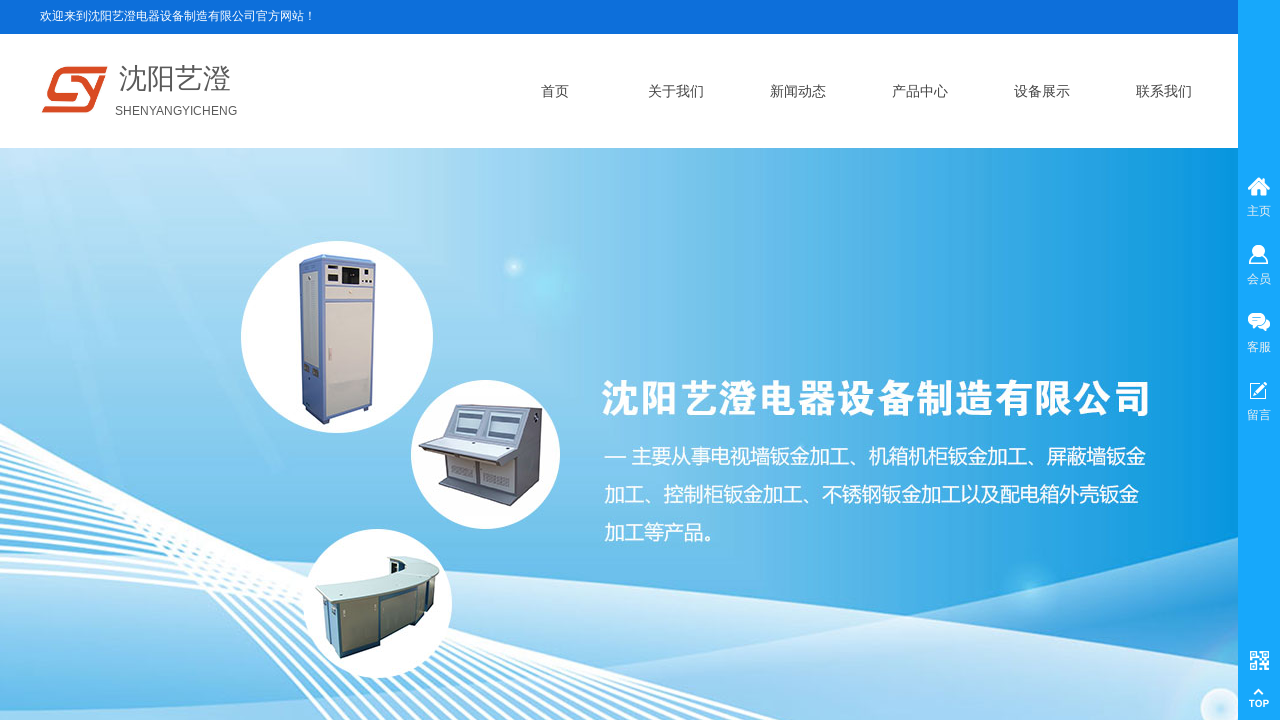

--- FILE ---
content_type: text/html; charset=utf-8
request_url: http://www.syycdqsb.cn/page54.html?product_id=232
body_size: 30036
content:
<!DOCTYPE html PUBLIC "-//W3C//DTD XHTML 1.0 Transitional//EN" "http://www.w3.org/TR/xhtml1/DTD/xhtml1-transitional.dtd">
<html xmlns="http://www.w3.org/1999/xhtml" lang="zh-Hans" >
	<head>
		<meta http-equiv="X-UA-Compatible" content="IE=Edge,chrome=1" />
	<meta name="viewport" content="width=1200" />	<meta http-equiv="Content-Type" content="text/html; charset=utf-8" />
		<meta name="format-detection" content="telephone=no" />
	     <meta http-equiv="Cache-Control" content="no-transform"/> 
     <meta http-equiv="Cache-Control" content="no-siteapp"/>
	<title>配电箱钣金加工</title>
	<meta name="keywords"  content="沈阳机箱厂,沈阳钣金加工,沈阳钣金加工厂,沈阳异型钣金加工,沈阳机箱,沈阳机柜,沈阳壳体加工,沈阳艺澄电器设备制造有限公司" />
	<meta name="description" content="沈阳艺澄电器设备制造有限公司是专业钣金加工厂，公司位于辽宁省沈阳市，是典型的沈阳机箱厂，公司全体员工真诚欢迎各界客户来厂参观、访问、洽谈业务" />
    
                
			<link rel="shortcut icon" href="http://static.websiteonline.cn/website/template/default/images/favicon.ico" type="image/x-icon" />
	<link rel="Bookmark" href="http://static.websiteonline.cn/website/template/default/images/favicon.ico" />
		

		<link href="http://static.websiteonline.cn/website/template/default/css/default.css?v=17534100" rel="stylesheet" type="text/css" />
<link href="http://www.syycdqsb.cn/template/default/css/font/font.css?v=15750090" rel="stylesheet" type="text/css" />
<link href="http://www.syycdqsb.cn/template/default/css/wpassword/iconfont.css?v=17496248" rel="stylesheet" type="text/css" />
<link href="http://static.websiteonline.cn/website/plugin/media/css/media.css?v=14979544" rel="stylesheet" type="text/css" />
<link href="http://static.websiteonline.cn/website/plugin/title/css/title.css?v=17083134" rel="stylesheet" type="text/css" />
<link href="http://static.websiteonline.cn/website/plugin/bslider/css/bslider.css?v=14979544" rel="stylesheet" type="text/css" />
<link href="http://static.websiteonline.cn/website/plugin/product_detail/css/product_detail.css?v=15283602" rel="stylesheet" type="text/css" />
<link href="http://static.websiteonline.cn/website/plugin/record/css/record.css?v=15222156" rel="stylesheet" type="text/css" />
<link href="http://static.websiteonline.cn/website/plugin/sidebar/css/sidebar.css?v=16860282" rel="stylesheet" type="text/css" />
<link href="http://static.websiteonline.cn/website/plugin/qr_img/css/qr_img.css?v=14979544" rel="stylesheet" type="text/css" />
<style type="text/css">.prop_rotate_angle sup,.prop_rotate_angle .posblk-deg{font-size:11px; color:#CDCDCD; font-weight:normal; font-style:normal; }ins#qiao-wrap{height:0;} #qiao-wrap{display:block;}
</style> 
</head>
<body  >
<input type="hidden" value="2" name="_user_level_val" />
								<script type="text/javascript" language="javascript" src="http://static.websiteonline.cn/website/script/??libsjq.js,jquery.custom.js,jquery.lazyload.js,jquery.rotateutility.js,lab.js,wopop_all.js,jquery.cookie.js,jquery.simplemodal.js,fullcollumn.js,objectFitPolyfill.min.js,ierotate.js,effects/velocity.js,effects/velocity.ui.js,effects/effects.js,fullpagescroll.js,common.js,heightAdapt.js?v=17573096"></script>
<script type="text/javascript" language="javascript" src="http://static.websiteonline.cn/website/plugin/??media/js/init.js,new_navigation/js/overall.js,new_navigation/styles/hs9/init.js,buttons/js/init.js,product_detail/js/init.js,new_message_form/js/jquery.pseudo.js,new_message_form/js/init.js,article_list/js/init.js?v=17621358"></script>
	<script type="text/javascript" language="javascript">
    			var webmodel = {};
	        
    wp_pages_global_func($.extend({
        'isedit': '0',
        'islogin': '0',
        'domain': 'pmoc0a76c',
        'p_rooturl': 'http://www.syycdqsb.cn',
        'static_rooturl': 'http://static.websiteonline.cn/website',
        'interface_locale': "zh_CN",
        'dev_mode': "0",
        'getsession': ''
    }, {"phpsessionid":"","punyurl":"http:\/\/www.syycdqsb.cn","curr_locale":"zh_CN","mscript_name":"","converted":false}));
    
	</script>

<link href="http://www.syycdqsb.cn/3722b01bc6a45dfdc18e9be4f527276f.cssx" rel="stylesheet" /><div id="page_set_css">
</div><input type="hidden" id="page_id" name="page_id" value="54" rpid="7">
<div id="scroll_container" class="scroll_contain" style="">
	    	<div id="scroll_container_bg" style="">&nbsp;</div>
<script>
initScrollcontainerHeight();	
</script>
     <div id="overflow_canvas_container">        <div id="canvas" style=" margin: 0 auto;width:1200px;background-repeat:repeat-y;background-position:center center;height:2085px">
    <div id="layer2DC282A7FC9AD1A35F587F635DB8A8D8" class="full_column"   style="width:1200px;position:absolute;top:0px;height:34px;z-index:101;">
    <div class="full_width " style="position:absolute;height:34px;background-repeat:repeat-x;background-color:#0d6fda;">		
    </div>
			<div class="full_content" style="width:1200px; position:absolute;left:0;top:0;margin-left: 0px;;height:34px;">
								                                
                                <div class="fullcontent_opacity" style="width: 100%;height: 100%;position: absolute;left: 0;right: 0;top: 0;display:none;"></div>
			</div>
</div>
<script>
        $(".content_copen").live('click',function(){
        $(this).closest(".full_column").hide();
    });
	var $fullwidth=$('#layer2DC282A7FC9AD1A35F587F635DB8A8D8 .full_width');
	$fullwidth.css({left:0-$('#canvas').offset().left+$('#scroll_container').offset().left-$('#scroll_container').scrollLeft()-$.parseInteger($('#canvas').css("borderLeftWidth")),width:$('#scroll_container_bg').width()});
	$(function () {
				var videoParams={"id":"layer2DC282A7FC9AD1A35F587F635DB8A8D8","bgauto":null,"ctauto":null,"bVideouse":null,"cVideouse":null,"bgvHeight":null,"bgvWidth":null};
		fullcolumn_bgvideo_init_func(videoParams);
                var bgHoverParams={"full":{"hover":null,"opacity":null,"bg":"#0d6fda","id":"layer2DC282A7FC9AD1A35F587F635DB8A8D8","bgopacity":null,"zindextopcolorset":""},"full_con":{"hover":null,"opacity":null,"bg":null,"id":"layer2DC282A7FC9AD1A35F587F635DB8A8D8","bgopacity":null}};
		fullcolumn_HoverInit(bgHoverParams);
        });
</script>


<div id="layerC4084B2D406363E1560D021D51A237C7" class="full_column"   style="width:1200px;position:absolute;top:34px;height:116px;z-index:102;">
    <div class="full_width " style="position:absolute;height:116px;background-color:transparent;">		
    </div>
			<div class="full_content" style="width:1200px; position:absolute;left:0;top:0;margin-left: 0px;;height:116px;">
								<div id='layer7FA1EBF3F5FFB188882D990EDB9E7E8B' type='media'  class='cstlayer' style='left: 0px; top: 31px; position: absolute; z-index: 104; width: 68.963px; height: 49px; '  mid=""  fatherid='layerC4084B2D406363E1560D021D51A237C7'    deg='0'><script>
create_pc_media_set_pic('layer7FA1EBF3F5FFB188882D990EDB9E7E8B',false);
</script>
<div class="wp-media_content"  style="overflow: hidden; width: 69px; height: 49px;" type="0">
<div class="img_over"  style='overflow: hidden; border-color: transparent; border-width: 0px; position: relative; width: 69px; height: 49px;'>

<div class="imgloading" style="z-index:100;"> </div>
<img  id="wp-media-image_layer7FA1EBF3F5FFB188882D990EDB9E7E8B" onerror="set_thumb_layer7FA1EBF3F5FFB188882D990EDB9E7E8B(this);" onload="set_thumb_layer7FA1EBF3F5FFB188882D990EDB9E7E8B(this);" class="paragraph_image"  type="zoom" src="http://pmoc0a76c.pic28.websiteonline.cn/upload/11.jpg" style="width: 69px; height: auto;;" />
</div>

</div>
<script>
(function(){
		layer_media_init_func('layer7FA1EBF3F5FFB188882D990EDB9E7E8B',{"isedit":false,"has_effects":false});
})()
</script>
</div><script>				 $('#layer7FA1EBF3F5FFB188882D990EDB9E7E8B').triggerHandler('layer_ready');</script><div id='layer750EF871B34927C96C5AD620DD8D6DA1' type='title'  class='cstlayer' style='left: 79px; top: 25px; position: absolute; z-index: 103; width: 150px; height: 51px; '  mid=""  fatherid='layerC4084B2D406363E1560D021D51A237C7'    deg='0'><div class="wp-title_content" style="overflow-wrap: break-word; padding: 0px; border-color: transparent; border-width: 0px; height: 51px; width: 150px; display: block;"><span style="font-size: 28px; font-family: 微软雅黑;">沈阳艺澄</span></div>
<script type="text/javascript">
$(function(){
	$('.wp-title_content').each(function(){
		if($(this).find('div').attr('align')=='justify'){
			$(this).find('div').css({'text-justify':'inter-ideograph','text-align':'justify'});
		}
	})	
})
</script>

</div><script>				 $('#layer750EF871B34927C96C5AD620DD8D6DA1').triggerHandler('layer_ready');</script><div id='layer084A06A0EE7E714DEAE9142E5B9D987F' type='new_navigation'  class='cstlayer' style='left: 439px; top: 32px; position: absolute; z-index: 100; display: block; width: 761px; height: 55px; '  mid=""  fatherid='layerC4084B2D406363E1560D021D51A237C7'    deg='0'><div class="wp-new_navigation_content" style="border-color: transparent; border-width: 0px; width: 761px; display: block; overflow: visible; height: auto;;display:block;overflow:hidden;height:0px;" type="0">
<script type="text/javascript"> 
		
		$("#layer084A06A0EE7E714DEAE9142E5B9D987F").data("m_show", '');
	</script>
<div skin="hs9" class="nav1 menu_hs9" ishorizon="1" colorstyle="black" direction="0" more="更多" moreshow="1" morecolor="darkorange" hover="0" hover_scr="0" submethod="0" umenu="0" dmenu="0" sethomeurl="http://www.syycdqsb.cn/page1.html" smcenter="0">
		<ul id="nav_layer084A06A0EE7E714DEAE9142E5B9D987F" class="navigation"  style="width:auto;"  >
		<li style="width:16.66%;box-sizing:border-box;z-index:2;"  class="wp_subtop"  pid="1" ><a class="  "  href="http://www.syycdqsb.cn"><span style="display:block;overflow:hidden;">首页</span></a></li><li style="width:16.66%;box-sizing:border-box;z-index:2;"  class="wp_subtop"  pid="5" ><a class="  "  href="http://www.syycdqsb.cn/page5.html"><span style="display:block;overflow:hidden;">关于我们</span></a></li><li style="width:16.66%;box-sizing:border-box;z-index:2;"  class="wp_subtop"  pid="6" ><a class="  "  href="http://www.syycdqsb.cn/page6.html"><span style="display:block;overflow:hidden;">新闻动态</span></a></li><li style="width:16.66%;box-sizing:border-box;z-index:2;"  class="wp_subtop"  pid="7" ><a class="  "  href="http://www.syycdqsb.cn/page7.html"><span style="display:block;overflow:hidden;">产品中心</span></a></li><li style="width:16.66%;box-sizing:border-box;z-index:2;"  class="wp_subtop"  pid="52" ><a class="  "  href="http://www.syycdqsb.cn/page52.html"><span style="display:block;overflow:hidden;">设备展示</span></a></li><li style="width:16.66%;box-sizing:border-box;z-index:2;"  class="wp_subtop"  pid="8" ><a class="  "  href="http://www.syycdqsb.cn/page8.html"><span style="display:block;overflow:hidden;">联系我们</span></a></li>	</ul>
</div>

<script type="text/javascript"> 
				$("#layer084A06A0EE7E714DEAE9142E5B9D987F").data("datasty_", '@charset "utf-8";  #nav_layer084A06A0EE7E714DEAE9142E5B9D987F, #nav_layer084A06A0EE7E714DEAE9142E5B9D987F ul {padding:0; margin:0; list-style:none; }  #nav_layer084A06A0EE7E714DEAE9142E5B9D987F {padding-left:15px; padding-right:15px;position:relative; background-position:top left;background-repeat:repeat-x;background-color:transparent;background-image:url("http://static.websiteonline.cn/website/plugin/new_navigation/styles/hs9/dbj.jpg");line-height:50px;height:50px; }  #nav_layer084A06A0EE7E714DEAE9142E5B9D987F li.wp_subtop {text-align:center;float:left; height:50px;line-height:50px;background-image:url(http://static.websiteonline.cn/website/plugin/new_navigation/view/images/png_bg.png);background-color:transparent;background-position:top left;background-repeat:repeat;}  #nav_layer084A06A0EE7E714DEAE9142E5B9D987F li.wp_subtop:hover{text-align:center; background-color:transparent;background-position:top left;height:50px;line-height:50px; background-image:url("http://static.websiteonline.cn/website/plugin/new_navigation/styles/hs9/dhover.jpg");background-repeat:repeat-x;}  #nav_layer084A06A0EE7E714DEAE9142E5B9D987F li.wp_subtop>a {white-space: nowrap;overflow:hidden;padding-left:15px;padding-right:15px;text-align:center;display:block;  font-family:arial; font-size:14px; color:#FFFFFF; text-decoration:none; font-weight:normal;font-style:normal;}  #nav_layer084A06A0EE7E714DEAE9142E5B9D987F li.wp_subtop>a:hover{color:#333333;text-align:center;font-family:arial; font-size:14px; font-weight:normal;font-style:normal;}  #nav_layer084A06A0EE7E714DEAE9142E5B9D987F ul{display:none;width:100%;position:absolute; top:38px; left:-9999px;background-image:url(http://static.websiteonline.cn/website/plugin/new_navigation/view/images/png_bg.png);background-repeat:repeat;background-color:transparent;background-position:top left;padding-bottom:3px;padding-top:3px;}  #nav_layer084A06A0EE7E714DEAE9142E5B9D987F ul li{text-align:center;float:left; background-color:#fbfbfb;background-position:top left;background-repeat:repeat;background-image:url(http://static.websiteonline.cn/website/plugin/new_navigation/view/images/png_bg.png);height:25px;line-height:25px;font-weight:normal;}  #nav_layer084A06A0EE7E714DEAE9142E5B9D987F ul li:hover{text-align:center;  background-position:top left;background-repeat:repeat;background-image:url(http://static.websiteonline.cn/website/plugin/new_navigation/view/images/png_bg.png);background-color:#2f2f2f;height:25px;line-height:25px;}  #nav_layer084A06A0EE7E714DEAE9142E5B9D987F ul li a {white-space: nowrap;color:#666666;text-align:center;float:left; display:block; padding:0 10px 0 10px; font-family:arial; font-size:12px; text-decoration:none; font-weight:normal;font-style:normal;}  #nav_layer084A06A0EE7E714DEAE9142E5B9D987F ul li a:hover{color:#fff;text-align:center;float:left; padding:0 10px 0 10px; font-family:arial; font-size:12px; text-decoration:none; font-weight:normal;font-style:normal;}  #nav_layer084A06A0EE7E714DEAE9142E5B9D987F li ul.floatRight li {float:right;}  #nav_layer084A06A0EE7E714DEAE9142E5B9D987F ul ul {background-image:url(http://static.websiteonline.cn/website/plugin/new_navigation/view/images/png_bg.png);}');
		$("#layer084A06A0EE7E714DEAE9142E5B9D987F").data("datastys_", '#nav_layer084A06A0EE7E714DEAE9142E5B9D987F{background-color:transparent;} #nav_layer084A06A0EE7E714DEAE9142E5B9D987F{background-image:url(http://static.websiteonline.cn/website/plugin/new_navigation/view/images/png_bg.png);}  #nav_layer084A06A0EE7E714DEAE9142E5B9D987F li.wp_subtop{background-color:transparent;}   #nav_layer084A06A0EE7E714DEAE9142E5B9D987F li.wp_subtop:hover{background-image:url(http://static.websiteonline.cn/website/plugin/new_navigation/view/images/png_bg.png);}  #nav_layer084A06A0EE7E714DEAE9142E5B9D987F li.wp_subtop>a:hover{color:#ffffff;} #nav_layer084A06A0EE7E714DEAE9142E5B9D987F li.wp_subtop>a{color:#434343;} #nav_layer084A06A0EE7E714DEAE9142E5B9D987F li.wp_subtop:hover{background:transparent;} #nav_layer084A06A0EE7E714DEAE9142E5B9D987F li.wp_subtop:hover{background-color:#0d6fda;}');
	
		</script>

<script type="text/javascript">
function wp_get_navstyle(layer_id,key){
		var navStyle = $.trim($("#"+layer_id).data(key));
		return navStyle;	
	
}	
richtxt('layer084A06A0EE7E714DEAE9142E5B9D987F');
</script><script type="text/javascript">
layer_new_navigation_hs9_func({"isedit":false,"layer_id":"layer084A06A0EE7E714DEAE9142E5B9D987F","menustyle":"hs9"});
layer084A06A0EE7E714DEAE9142E5B9D987F_liHoverCallBack;
</script>

</div>
<script type="text/javascript">
 $(function(){
	layer_new_navigation_content_func({"isedit":false,"layer_id":"layer084A06A0EE7E714DEAE9142E5B9D987F","menustyle":"hs9","addopts":[]});
});
</script>

</div><script>				 $('#layer084A06A0EE7E714DEAE9142E5B9D987F').triggerHandler('layer_ready');</script><div id='layer8274FF0739C91F216212026CF89A8370' type='title'  class='cstlayer' style='left: 75px; top: 69px; position: absolute; z-index: 105; width: 127px; height: 16px; '  mid=""  fatherid='layerC4084B2D406363E1560D021D51A237C7'    deg='0'><div class="wp-title_content" style="overflow-wrap: break-word; padding: 0px; border-color: transparent; border-width: 0px; height: 16px; width: 127px; display: block;"><span style="font-family:Arial, Helvetica, sans-serif;">SHENYANGYICHENG</span></div>

</div><script>				 $('#layer8274FF0739C91F216212026CF89A8370').triggerHandler('layer_ready');</script><div id='layerA6C0332AA36A4A4220B42EF25999191F' type='title'  class='cstlayer' style='left: 0px; top: -26px; position: absolute; z-index: 106; width: 327px; height: 21px; '  mid=""  fatherid='layerC4084B2D406363E1560D021D51A237C7'    deg='0'><div class="wp-title_content" style="overflow-wrap: break-word; padding: 0px; border-color: transparent; border-width: 0px; height: 21px; width: 327px; display: block;"><!--[if gte mso 9]><xml>
 <w:WordDocument>
  <w:View>Normal</w:View>
  <w:Zoom>0</w:Zoom>
  <w:TrackMoves></w:TrackMoves>
  <w:TrackFormatting></w:TrackFormatting>
  <w:PunctuationKerning></w:PunctuationKerning>
  <w:DrawingGridVerticalSpacing>7.8 磅</w:DrawingGridVerticalSpacing>
  <w:DisplayHorizontalDrawingGridEvery>0</w:DisplayHorizontalDrawingGridEvery>
  <w:DisplayVerticalDrawingGridEvery>2</w:DisplayVerticalDrawingGridEvery>
  <w:ValidateAgainstSchemas></w:ValidateAgainstSchemas>
  <w:SaveIfXMLInvalid>false</w:SaveIfXMLInvalid>
  <w:IgnoreMixedContent>false</w:IgnoreMixedContent>
  <w:AlwaysShowPlaceholderText>false</w:AlwaysShowPlaceholderText>
  <w:DoNotPromoteQF></w:DoNotPromoteQF>
  <w:LidThemeOther>EN-US</w:LidThemeOther>
  <w:LidThemeAsian>ZH-CN</w:LidThemeAsian>
  <w:LidThemeComplexScript>X-NONE</w:LidThemeComplexScript>
  <w:Compatibility>
   <w:SpaceForUL></w:SpaceForUL>
   <w:BalanceSingleByteDoubleByteWidth></w:BalanceSingleByteDoubleByteWidth>
   <w:DoNotLeaveBackslashAlone></w:DoNotLeaveBackslashAlone>
   <w:ULTrailSpace></w:ULTrailSpace>
   <w:DoNotExpandShiftReturn></w:DoNotExpandShiftReturn>
   <w:AdjustLineHeightInTable></w:AdjustLineHeightInTable>
   <w:BreakWrappedTables></w:BreakWrappedTables>
   <w:SnapToGridInCell></w:SnapToGridInCell>
   <w:WrapTextWithPunct></w:WrapTextWithPunct>
   <w:UseAsianBreakRules></w:UseAsianBreakRules>
   <w:DontGrowAutofit></w:DontGrowAutofit>
   <w:SplitPgBreakAndParaMark></w:SplitPgBreakAndParaMark>
   <w:DontVertAlignCellWithSp></w:DontVertAlignCellWithSp>
   <w:DontBreakConstrainedForcedTables></w:DontBreakConstrainedForcedTables>
   <w:DontVertAlignInTxbx></w:DontVertAlignInTxbx>
   <w:Word11KerningPairs></w:Word11KerningPairs>
   <w:CachedColBalance></w:CachedColBalance>
   <w:UseFELayout></w:UseFELayout>
  </w:Compatibility>
  <m:mathPr>
   <m:mathFont m:val="Cambria Math"></m:mathFont>
   <m:brkBin m:val="before"></m:brkBin>
   <m:brkBinSub m:val="&#45;-"></m:brkBinSub>
   <m:smallFrac m:val="off"></m:smallFrac>
   <m:dispDef></m:dispDef>
   <m:lMargin m:val="0"></m:lMargin>
   <m:rMargin m:val="0"></m:rMargin>
   <m:defJc m:val="centerGroup"></m:defJc>
   <m:wrapIndent m:val="1440"></m:wrapIndent>
   <m:intLim m:val="subSup"></m:intLim>
   <m:naryLim m:val="undOvr"></m:naryLim>
  </m:mathPr></w:WordDocument>
</xml><![endif]--><span style="font-size: 12px; font-family: 微软雅黑; color: rgb(255, 255, 255);">欢迎来到沈阳艺澄电器设备制造有限公司官方网站！</span><!--[if gte mso 9]><xml>
 <w:LatentStyles DefLockedState="false" DefUnhideWhenUsed="true"
  DefSemiHidden="true" DefQFormat="false" DefPriority="99"
  LatentStyleCount="267">
  <w:LsdException Locked="false" Priority="0" SemiHidden="false"
   UnhideWhenUsed="false" QFormat="true" Name="Normal"></w:LsdException>
  <w:LsdException Locked="false" Priority="9" SemiHidden="false"
   UnhideWhenUsed="false" QFormat="true" Name="heading 1"></w:LsdException>
  <w:LsdException Locked="false" Priority="9" QFormat="true" Name="heading 2"></w:LsdException>
  <w:LsdException Locked="false" Priority="9" QFormat="true" Name="heading 3"></w:LsdException>
  <w:LsdException Locked="false" Priority="9" QFormat="true" Name="heading 4"></w:LsdException>
  <w:LsdException Locked="false" Priority="9" QFormat="true" Name="heading 5"></w:LsdException>
  <w:LsdException Locked="false" Priority="9" QFormat="true" Name="heading 6"></w:LsdException>
  <w:LsdException Locked="false" Priority="9" QFormat="true" Name="heading 7"></w:LsdException>
  <w:LsdException Locked="false" Priority="9" QFormat="true" Name="heading 8"></w:LsdException>
  <w:LsdException Locked="false" Priority="9" QFormat="true" Name="heading 9"></w:LsdException>
  <w:LsdException Locked="false" Priority="39" Name="toc 1"></w:LsdException>
  <w:LsdException Locked="false" Priority="39" Name="toc 2"></w:LsdException>
  <w:LsdException Locked="false" Priority="39" Name="toc 3"></w:LsdException>
  <w:LsdException Locked="false" Priority="39" Name="toc 4"></w:LsdException>
  <w:LsdException Locked="false" Priority="39" Name="toc 5"></w:LsdException>
  <w:LsdException Locked="false" Priority="39" Name="toc 6"></w:LsdException>
  <w:LsdException Locked="false" Priority="39" Name="toc 7"></w:LsdException>
  <w:LsdException Locked="false" Priority="39" Name="toc 8"></w:LsdException>
  <w:LsdException Locked="false" Priority="39" Name="toc 9"></w:LsdException>
  <w:LsdException Locked="false" Priority="35" QFormat="true" Name="caption"></w:LsdException>
  <w:LsdException Locked="false" Priority="10" SemiHidden="false"
   UnhideWhenUsed="false" QFormat="true" Name="Title"></w:LsdException>
  <w:LsdException Locked="false" Priority="1" Name="Default Paragraph Font"></w:LsdException>
  <w:LsdException Locked="false" Priority="11" SemiHidden="false"
   UnhideWhenUsed="false" QFormat="true" Name="Subtitle"></w:LsdException>
  <w:LsdException Locked="false" Priority="22" SemiHidden="false"
   UnhideWhenUsed="false" QFormat="true" Name="Strong"></w:LsdException>
  <w:LsdException Locked="false" Priority="20" SemiHidden="false"
   UnhideWhenUsed="false" QFormat="true" Name="Emphasis"></w:LsdException>
  <w:LsdException Locked="false" Priority="59" SemiHidden="false"
   UnhideWhenUsed="false" Name="Table Grid"></w:LsdException>
  <w:LsdException Locked="false" UnhideWhenUsed="false" Name="Placeholder Text"></w:LsdException>
  <w:LsdException Locked="false" Priority="1" SemiHidden="false"
   UnhideWhenUsed="false" QFormat="true" Name="No Spacing"></w:LsdException>
  <w:LsdException Locked="false" Priority="60" SemiHidden="false"
   UnhideWhenUsed="false" Name="Light Shading"></w:LsdException>
  <w:LsdException Locked="false" Priority="61" SemiHidden="false"
   UnhideWhenUsed="false" Name="Light List"></w:LsdException>
  <w:LsdException Locked="false" Priority="62" SemiHidden="false"
   UnhideWhenUsed="false" Name="Light Grid"></w:LsdException>
  <w:LsdException Locked="false" Priority="63" SemiHidden="false"
   UnhideWhenUsed="false" Name="Medium Shading 1"></w:LsdException>
  <w:LsdException Locked="false" Priority="64" SemiHidden="false"
   UnhideWhenUsed="false" Name="Medium Shading 2"></w:LsdException>
  <w:LsdException Locked="false" Priority="65" SemiHidden="false"
   UnhideWhenUsed="false" Name="Medium List 1"></w:LsdException>
  <w:LsdException Locked="false" Priority="66" SemiHidden="false"
   UnhideWhenUsed="false" Name="Medium List 2"></w:LsdException>
  <w:LsdException Locked="false" Priority="67" SemiHidden="false"
   UnhideWhenUsed="false" Name="Medium Grid 1"></w:LsdException>
  <w:LsdException Locked="false" Priority="68" SemiHidden="false"
   UnhideWhenUsed="false" Name="Medium Grid 2"></w:LsdException>
  <w:LsdException Locked="false" Priority="69" SemiHidden="false"
   UnhideWhenUsed="false" Name="Medium Grid 3"></w:LsdException>
  <w:LsdException Locked="false" Priority="70" SemiHidden="false"
   UnhideWhenUsed="false" Name="Dark List"></w:LsdException>
  <w:LsdException Locked="false" Priority="71" SemiHidden="false"
   UnhideWhenUsed="false" Name="Colorful Shading"></w:LsdException>
  <w:LsdException Locked="false" Priority="72" SemiHidden="false"
   UnhideWhenUsed="false" Name="Colorful List"></w:LsdException>
  <w:LsdException Locked="false" Priority="73" SemiHidden="false"
   UnhideWhenUsed="false" Name="Colorful Grid"></w:LsdException>
  <w:LsdException Locked="false" Priority="60" SemiHidden="false"
   UnhideWhenUsed="false" Name="Light Shading Accent 1"></w:LsdException>
  <w:LsdException Locked="false" Priority="61" SemiHidden="false"
   UnhideWhenUsed="false" Name="Light List Accent 1"></w:LsdException>
  <w:LsdException Locked="false" Priority="62" SemiHidden="false"
   UnhideWhenUsed="false" Name="Light Grid Accent 1"></w:LsdException>
  <w:LsdException Locked="false" Priority="63" SemiHidden="false"
   UnhideWhenUsed="false" Name="Medium Shading 1 Accent 1"></w:LsdException>
  <w:LsdException Locked="false" Priority="64" SemiHidden="false"
   UnhideWhenUsed="false" Name="Medium Shading 2 Accent 1"></w:LsdException>
  <w:LsdException Locked="false" Priority="65" SemiHidden="false"
   UnhideWhenUsed="false" Name="Medium List 1 Accent 1"></w:LsdException>
  <w:LsdException Locked="false" UnhideWhenUsed="false" Name="Revision"></w:LsdException>
  <w:LsdException Locked="false" Priority="34" SemiHidden="false"
   UnhideWhenUsed="false" QFormat="true" Name="List Paragraph"></w:LsdException>
  <w:LsdException Locked="false" Priority="29" SemiHidden="false"
   UnhideWhenUsed="false" QFormat="true" Name="Quote"></w:LsdException>
  <w:LsdException Locked="false" Priority="30" SemiHidden="false"
   UnhideWhenUsed="false" QFormat="true" Name="Intense Quote"></w:LsdException>
  <w:LsdException Locked="false" Priority="66" SemiHidden="false"
   UnhideWhenUsed="false" Name="Medium List 2 Accent 1"></w:LsdException>
  <w:LsdException Locked="false" Priority="67" SemiHidden="false"
   UnhideWhenUsed="false" Name="Medium Grid 1 Accent 1"></w:LsdException>
  <w:LsdException Locked="false" Priority="68" SemiHidden="false"
   UnhideWhenUsed="false" Name="Medium Grid 2 Accent 1"></w:LsdException>
  <w:LsdException Locked="false" Priority="69" SemiHidden="false"
   UnhideWhenUsed="false" Name="Medium Grid 3 Accent 1"></w:LsdException>
  <w:LsdException Locked="false" Priority="70" SemiHidden="false"
   UnhideWhenUsed="false" Name="Dark List Accent 1"></w:LsdException>
  <w:LsdException Locked="false" Priority="71" SemiHidden="false"
   UnhideWhenUsed="false" Name="Colorful Shading Accent 1"></w:LsdException>
  <w:LsdException Locked="false" Priority="72" SemiHidden="false"
   UnhideWhenUsed="false" Name="Colorful List Accent 1"></w:LsdException>
  <w:LsdException Locked="false" Priority="73" SemiHidden="false"
   UnhideWhenUsed="false" Name="Colorful Grid Accent 1"></w:LsdException>
  <w:LsdException Locked="false" Priority="60" SemiHidden="false"
   UnhideWhenUsed="false" Name="Light Shading Accent 2"></w:LsdException>
  <w:LsdException Locked="false" Priority="61" SemiHidden="false"
   UnhideWhenUsed="false" Name="Light List Accent 2"></w:LsdException>
  <w:LsdException Locked="false" Priority="62" SemiHidden="false"
   UnhideWhenUsed="false" Name="Light Grid Accent 2"></w:LsdException>
  <w:LsdException Locked="false" Priority="63" SemiHidden="false"
   UnhideWhenUsed="false" Name="Medium Shading 1 Accent 2"></w:LsdException>
  <w:LsdException Locked="false" Priority="64" SemiHidden="false"
   UnhideWhenUsed="false" Name="Medium Shading 2 Accent 2"></w:LsdException>
  <w:LsdException Locked="false" Priority="65" SemiHidden="false"
   UnhideWhenUsed="false" Name="Medium List 1 Accent 2"></w:LsdException>
  <w:LsdException Locked="false" Priority="66" SemiHidden="false"
   UnhideWhenUsed="false" Name="Medium List 2 Accent 2"></w:LsdException>
  <w:LsdException Locked="false" Priority="67" SemiHidden="false"
   UnhideWhenUsed="false" Name="Medium Grid 1 Accent 2"></w:LsdException>
  <w:LsdException Locked="false" Priority="68" SemiHidden="false"
   UnhideWhenUsed="false" Name="Medium Grid 2 Accent 2"></w:LsdException>
  <w:LsdException Locked="false" Priority="69" SemiHidden="false"
   UnhideWhenUsed="false" Name="Medium Grid 3 Accent 2"></w:LsdException>
  <w:LsdException Locked="false" Priority="70" SemiHidden="false"
   UnhideWhenUsed="false" Name="Dark List Accent 2"></w:LsdException>
  <w:LsdException Locked="false" Priority="71" SemiHidden="false"
   UnhideWhenUsed="false" Name="Colorful Shading Accent 2"></w:LsdException>
  <w:LsdException Locked="false" Priority="72" SemiHidden="false"
   UnhideWhenUsed="false" Name="Colorful List Accent 2"></w:LsdException>
  <w:LsdException Locked="false" Priority="73" SemiHidden="false"
   UnhideWhenUsed="false" Name="Colorful Grid Accent 2"></w:LsdException>
  <w:LsdException Locked="false" Priority="60" SemiHidden="false"
   UnhideWhenUsed="false" Name="Light Shading Accent 3"></w:LsdException>
  <w:LsdException Locked="false" Priority="61" SemiHidden="false"
   UnhideWhenUsed="false" Name="Light List Accent 3"></w:LsdException>
  <w:LsdException Locked="false" Priority="62" SemiHidden="false"
   UnhideWhenUsed="false" Name="Light Grid Accent 3"></w:LsdException>
  <w:LsdException Locked="false" Priority="63" SemiHidden="false"
   UnhideWhenUsed="false" Name="Medium Shading 1 Accent 3"></w:LsdException>
  <w:LsdException Locked="false" Priority="64" SemiHidden="false"
   UnhideWhenUsed="false" Name="Medium Shading 2 Accent 3"></w:LsdException>
  <w:LsdException Locked="false" Priority="65" SemiHidden="false"
   UnhideWhenUsed="false" Name="Medium List 1 Accent 3"></w:LsdException>
  <w:LsdException Locked="false" Priority="66" SemiHidden="false"
   UnhideWhenUsed="false" Name="Medium List 2 Accent 3"></w:LsdException>
  <w:LsdException Locked="false" Priority="67" SemiHidden="false"
   UnhideWhenUsed="false" Name="Medium Grid 1 Accent 3"></w:LsdException>
  <w:LsdException Locked="false" Priority="68" SemiHidden="false"
   UnhideWhenUsed="false" Name="Medium Grid 2 Accent 3"></w:LsdException>
  <w:LsdException Locked="false" Priority="69" SemiHidden="false"
   UnhideWhenUsed="false" Name="Medium Grid 3 Accent 3"></w:LsdException>
  <w:LsdException Locked="false" Priority="70" SemiHidden="false"
   UnhideWhenUsed="false" Name="Dark List Accent 3"></w:LsdException>
  <w:LsdException Locked="false" Priority="71" SemiHidden="false"
   UnhideWhenUsed="false" Name="Colorful Shading Accent 3"></w:LsdException>
  <w:LsdException Locked="false" Priority="72" SemiHidden="false"
   UnhideWhenUsed="false" Name="Colorful List Accent 3"></w:LsdException>
  <w:LsdException Locked="false" Priority="73" SemiHidden="false"
   UnhideWhenUsed="false" Name="Colorful Grid Accent 3"></w:LsdException>
  <w:LsdException Locked="false" Priority="60" SemiHidden="false"
   UnhideWhenUsed="false" Name="Light Shading Accent 4"></w:LsdException>
  <w:LsdException Locked="false" Priority="61" SemiHidden="false"
   UnhideWhenUsed="false" Name="Light List Accent 4"></w:LsdException>
  <w:LsdException Locked="false" Priority="62" SemiHidden="false"
   UnhideWhenUsed="false" Name="Light Grid Accent 4"></w:LsdException>
  <w:LsdException Locked="false" Priority="63" SemiHidden="false"
   UnhideWhenUsed="false" Name="Medium Shading 1 Accent 4"></w:LsdException>
  <w:LsdException Locked="false" Priority="64" SemiHidden="false"
   UnhideWhenUsed="false" Name="Medium Shading 2 Accent 4"></w:LsdException>
  <w:LsdException Locked="false" Priority="65" SemiHidden="false"
   UnhideWhenUsed="false" Name="Medium List 1 Accent 4"></w:LsdException>
  <w:LsdException Locked="false" Priority="66" SemiHidden="false"
   UnhideWhenUsed="false" Name="Medium List 2 Accent 4"></w:LsdException>
  <w:LsdException Locked="false" Priority="67" SemiHidden="false"
   UnhideWhenUsed="false" Name="Medium Grid 1 Accent 4"></w:LsdException>
  <w:LsdException Locked="false" Priority="68" SemiHidden="false"
   UnhideWhenUsed="false" Name="Medium Grid 2 Accent 4"></w:LsdException>
  <w:LsdException Locked="false" Priority="69" SemiHidden="false"
   UnhideWhenUsed="false" Name="Medium Grid 3 Accent 4"></w:LsdException>
  <w:LsdException Locked="false" Priority="70" SemiHidden="false"
   UnhideWhenUsed="false" Name="Dark List Accent 4"></w:LsdException>
  <w:LsdException Locked="false" Priority="71" SemiHidden="false"
   UnhideWhenUsed="false" Name="Colorful Shading Accent 4"></w:LsdException>
  <w:LsdException Locked="false" Priority="72" SemiHidden="false"
   UnhideWhenUsed="false" Name="Colorful List Accent 4"></w:LsdException>
  <w:LsdException Locked="false" Priority="73" SemiHidden="false"
   UnhideWhenUsed="false" Name="Colorful Grid Accent 4"></w:LsdException>
  <w:LsdException Locked="false" Priority="60" SemiHidden="false"
   UnhideWhenUsed="false" Name="Light Shading Accent 5"></w:LsdException>
  <w:LsdException Locked="false" Priority="61" SemiHidden="false"
   UnhideWhenUsed="false" Name="Light List Accent 5"></w:LsdException>
  <w:LsdException Locked="false" Priority="62" SemiHidden="false"
   UnhideWhenUsed="false" Name="Light Grid Accent 5"></w:LsdException>
  <w:LsdException Locked="false" Priority="63" SemiHidden="false"
   UnhideWhenUsed="false" Name="Medium Shading 1 Accent 5"></w:LsdException>
  <w:LsdException Locked="false" Priority="64" SemiHidden="false"
   UnhideWhenUsed="false" Name="Medium Shading 2 Accent 5"></w:LsdException>
  <w:LsdException Locked="false" Priority="65" SemiHidden="false"
   UnhideWhenUsed="false" Name="Medium List 1 Accent 5"></w:LsdException>
  <w:LsdException Locked="false" Priority="66" SemiHidden="false"
   UnhideWhenUsed="false" Name="Medium List 2 Accent 5"></w:LsdException>
  <w:LsdException Locked="false" Priority="67" SemiHidden="false"
   UnhideWhenUsed="false" Name="Medium Grid 1 Accent 5"></w:LsdException>
  <w:LsdException Locked="false" Priority="68" SemiHidden="false"
   UnhideWhenUsed="false" Name="Medium Grid 2 Accent 5"></w:LsdException>
  <w:LsdException Locked="false" Priority="69" SemiHidden="false"
   UnhideWhenUsed="false" Name="Medium Grid 3 Accent 5"></w:LsdException>
  <w:LsdException Locked="false" Priority="70" SemiHidden="false"
   UnhideWhenUsed="false" Name="Dark List Accent 5"></w:LsdException>
  <w:LsdException Locked="false" Priority="71" SemiHidden="false"
   UnhideWhenUsed="false" Name="Colorful Shading Accent 5"></w:LsdException>
  <w:LsdException Locked="false" Priority="72" SemiHidden="false"
   UnhideWhenUsed="false" Name="Colorful List Accent 5"></w:LsdException>
  <w:LsdException Locked="false" Priority="73" SemiHidden="false"
   UnhideWhenUsed="false" Name="Colorful Grid Accent 5"></w:LsdException>
  <w:LsdException Locked="false" Priority="60" SemiHidden="false"
   UnhideWhenUsed="false" Name="Light Shading Accent 6"></w:LsdException>
  <w:LsdException Locked="false" Priority="61" SemiHidden="false"
   UnhideWhenUsed="false" Name="Light List Accent 6"></w:LsdException>
  <w:LsdException Locked="false" Priority="62" SemiHidden="false"
   UnhideWhenUsed="false" Name="Light Grid Accent 6"></w:LsdException>
  <w:LsdException Locked="false" Priority="63" SemiHidden="false"
   UnhideWhenUsed="false" Name="Medium Shading 1 Accent 6"></w:LsdException>
  <w:LsdException Locked="false" Priority="64" SemiHidden="false"
   UnhideWhenUsed="false" Name="Medium Shading 2 Accent 6"></w:LsdException>
  <w:LsdException Locked="false" Priority="65" SemiHidden="false"
   UnhideWhenUsed="false" Name="Medium List 1 Accent 6"></w:LsdException>
  <w:LsdException Locked="false" Priority="66" SemiHidden="false"
   UnhideWhenUsed="false" Name="Medium List 2 Accent 6"></w:LsdException>
  <w:LsdException Locked="false" Priority="67" SemiHidden="false"
   UnhideWhenUsed="false" Name="Medium Grid 1 Accent 6"></w:LsdException>
  <w:LsdException Locked="false" Priority="68" SemiHidden="false"
   UnhideWhenUsed="false" Name="Medium Grid 2 Accent 6"></w:LsdException>
  <w:LsdException Locked="false" Priority="69" SemiHidden="false"
   UnhideWhenUsed="false" Name="Medium Grid 3 Accent 6"></w:LsdException>
  <w:LsdException Locked="false" Priority="70" SemiHidden="false"
   UnhideWhenUsed="false" Name="Dark List Accent 6"></w:LsdException>
  <w:LsdException Locked="false" Priority="71" SemiHidden="false"
   UnhideWhenUsed="false" Name="Colorful Shading Accent 6"></w:LsdException>
  <w:LsdException Locked="false" Priority="72" SemiHidden="false"
   UnhideWhenUsed="false" Name="Colorful List Accent 6"></w:LsdException>
  <w:LsdException Locked="false" Priority="73" SemiHidden="false"
   UnhideWhenUsed="false" Name="Colorful Grid Accent 6"></w:LsdException>
  <w:LsdException Locked="false" Priority="19" SemiHidden="false"
   UnhideWhenUsed="false" QFormat="true" Name="Subtle Emphasis"></w:LsdException>
  <w:LsdException Locked="false" Priority="21" SemiHidden="false"
   UnhideWhenUsed="false" QFormat="true" Name="Intense Emphasis"></w:LsdException>
  <w:LsdException Locked="false" Priority="31" SemiHidden="false"
   UnhideWhenUsed="false" QFormat="true" Name="Subtle Reference"></w:LsdException>
  <w:LsdException Locked="false" Priority="32" SemiHidden="false"
   UnhideWhenUsed="false" QFormat="true" Name="Intense Reference"></w:LsdException>
  <w:LsdException Locked="false" Priority="33" SemiHidden="false"
   UnhideWhenUsed="false" QFormat="true" Name="Book Title"></w:LsdException>
  <w:LsdException Locked="false" Priority="37" Name="Bibliography"></w:LsdException>
  <w:LsdException Locked="false" Priority="39" QFormat="true" Name="TOC Heading"></w:LsdException>
 </w:LatentStyles>
</xml><![endif]--><!--[if gte mso 10]>
<style>
 /* Style Definitions */
 table.MsoNormalTable
	{mso-style-name:普通表格;
	mso-tstyle-rowband-size:0;
	mso-tstyle-colband-size:0;
	mso-style-noshow:yes;
	mso-style-priority:99;
	mso-style-qformat:yes;
	mso-style-parent:"";
	mso-padding-alt:0cm 5.4pt 0cm 5.4pt;
	mso-para-margin-top:0cm;
	mso-para-margin-right:0cm;
	mso-para-margin-bottom:10.0pt;
	mso-para-margin-left:0cm;
	line-height:11.0pt;
	mso-pagination:widow-orphan;
	font-size:10.5pt;
	mso-bidi-font-size:11.0pt;
	font-family:"Calibri","sans-serif";
	mso-ascii-font-family:Calibri;
	mso-ascii-theme-font:minor-latin;
	mso-fareast-font-family:宋体;
	mso-fareast-theme-font:minor-fareast;
	mso-hansi-font-family:Calibri;
	mso-hansi-theme-font:minor-latin;
	mso-font-kerning:1.0pt;}
</style>
<![endif]--></div>

</div><script>				 $('#layerA6C0332AA36A4A4220B42EF25999191F').triggerHandler('layer_ready');</script>                                
                                <div class="fullcontent_opacity" style="width: 100%;height: 100%;position: absolute;left: 0;right: 0;top: 0;display:none;"></div>
			</div>
</div>
<script>
        $(".content_copen").live('click',function(){
        $(this).closest(".full_column").hide();
    });
	var $fullwidth=$('#layerC4084B2D406363E1560D021D51A237C7 .full_width');
	$fullwidth.css({left:0-$('#canvas').offset().left+$('#scroll_container').offset().left-$('#scroll_container').scrollLeft()-$.parseInteger($('#canvas').css("borderLeftWidth")),width:$('#scroll_container_bg').width()});
	$(function () {
				var videoParams={"id":"layerC4084B2D406363E1560D021D51A237C7","bgauto":null,"ctauto":null,"bVideouse":null,"cVideouse":null,"bgvHeight":null,"bgvWidth":null};
		fullcolumn_bgvideo_init_func(videoParams);
                var bgHoverParams={"full":{"hover":null,"opacity":null,"bg":"transparent","id":"layerC4084B2D406363E1560D021D51A237C7","bgopacity":null,"zindextopcolorset":""},"full_con":{"hover":null,"opacity":null,"bg":null,"id":"layerC4084B2D406363E1560D021D51A237C7","bgopacity":null}};
		fullcolumn_HoverInit(bgHoverParams);
        });
</script>


<div id='layer733773B3882BAB51329334D949EA72CE' type='bslider'  class='cstlayer' style='left: 0px; top: 148px; position: absolute; z-index: 10000; width: 1200px; height: 600px; '  mid=""    deg='0'><script language="javascript">
function imghandler_layer733773B3882BAB51329334D949EA72CE(img, type){
	var layerid = 'layer733773B3882BAB51329334D949EA72CE';if (layerid.length == 0) return;
	switch(type){
		case 'complete':
			var $img = $(img),imgw = img.width,imgh = img.height;
			$img.fadeIn('slow',function(){
				$img.prev('div.loading').hide();
			  });	
			if ($img.parent('div.new,div.old').size() == 0) {
				var $prtnode = $img.parent('div.source'),ceil = Math.ceil,curdifw = curdifh = 0,
				maxwidth = $prtnode.width(),maxheight = $prtnode.height();
				if (imgw >= imgh) {
					$img.width(maxwidth).height("auto");
					// Auto fixed height
					curdifh = maxheight - $img.height();
					if (curdifh < 0) $img.css({"margin-top": ceil(curdifh / 2)+'px',"margin-left": '0px'});
					else if (curdifh > 0) {
						$img.height(maxheight).width("auto");
						curdifw = maxwidth - $img.width();
						$img.css({"margin-top": '0px',"margin-left": ceil(curdifw / 2)+'px'});
					} else $img.css({"margin-top": '',"margin-left": ''});
				} else {
					$img.height(maxheight).width("auto");
					// Auto fixed width
					curdifw = maxwidth - $img.width();
					if (curdifw < 0) $img.css({"margin-top": '0px',"margin-left": ceil(curdifw / 2)+'px'});
					else if (curdifw > 0) {
						$img.width(maxwidth).height('auto');
						curdifh = maxheight - $img.height();
						$img.css({"margin-top": ceil(curdifh / 2)+'px',"margin-left": '0px'});
					} else $img.css({"margin-top": '',"margin-left": ''});
				}
			}
			$img.triggerHandler('resizephoto.'+layerid, [imgw, imgh]);
			break;
		case 'error': break;
	}
}	
</script>
<div class="wp-bslider_content" style="overflow: hidden; border: medium none; position: absolute; width: 1903px; height: 600px; left: -351.5px;">
<script type="text/javascript">
	 
</script>
	<div class="bslider_preview"><div class="bslider_previewwrapper"></div></div>
	<div class="bslider_title"><h3></h3><div class="subtext"></div></div>
	<ul class="bslider_nav">
	  <li>
		<div class="source"><div class="loading"></div>
		<img onload="imghandler_layer733773B3882BAB51329334D949EA72CE(this,'complete')" onerror="imghandler_layer733773B3882BAB51329334D949EA72CE(this,'error')" class="thumb" src="http://pmoc0a76c.pic28.websiteonline.cn/upload/banner01_o52a_zu08_zyz8.jpg" title="" /></div>		<h3><a  href="javascript:;"></a></h3>
		<p></p>
	  </li>
	  <li>
		<div class="source"><div class="loading"></div>
		<img onload="imghandler_layer733773B3882BAB51329334D949EA72CE(this,'complete')" onerror="imghandler_layer733773B3882BAB51329334D949EA72CE(this,'error')" class="thumb" src="http://pmoc0a76c.pic28.websiteonline.cn/upload/54b88270b9322.jpg" title="" /></div>		<h3><a  href="javascript:;"></a></h3>
		<p></p>
	  </li>
	  <li>
		<div class="source"><div class="loading"></div>
		<img onload="imghandler_layer733773B3882BAB51329334D949EA72CE(this,'complete')" onerror="imghandler_layer733773B3882BAB51329334D949EA72CE(this,'error')" class="thumb" src="http://pmoc0a76c.pic28.websiteonline.cn/upload/56c2858dd2c6a.jpg" title="" /></div>		<h3><a  href="javascript:;"></a></h3>
		<p></p>
	  </li>
   </ul>
<script language="javascript">
$(function(){
	var srpath = 'plugin/bslider/js',layerid = 'layer733773B3882BAB51329334D949EA72CE';
	var module_height = '';
	if (layerid.length == 0) return;
	//Set module height start
    if(module_height && parseInt(module_height)){
        $('#'+layerid).css('height',module_height+'px').removeAttr('module_height');
        $('#'+layerid+' .wp-resizable-wrapper').css('height',module_height+'px');
    }//Set module height end
	// Reset content border
	var $content = $('#'+layerid).children('.wp-bslider_content'),
	bsize = "0";
	$content.css("border", 'none');
	var bstimer = setTimeout(function(){
		// Reset content width
		var borderwidth = 2 * parseInt(bsize),cntheight = $content.parent().height() - borderwidth,cnvpos = $('#canvas').offset();
		cnvpos.left += $._parseFloat($('#canvas').css("borderLeftWidth")) + $('#scroll_container').scrollLeft();
		$content.css({left: -(cnvpos.left)+'px',width: ($('#scroll_container_bg').width() - borderwidth)+'px',height: cntheight+'px'});
		$('#'+layerid).css({left: '0',width: $('#canvas').width()});
				// Size loading
		$('#'+layerid+' .bslider_nav').css("min-height", cntheight+'px').find('div.source').each(function(i, node){
			var $node = $(node);$('div.loading',$node).width($node.width()).height($node.height());
		});
		// Start animate
		$LAB.script(relativeToAbsoluteURL(srpath+'/jquery.easing.1.3.js'))
		.script(relativeToAbsoluteURL(srpath+'/bslider.animate.js?v=2')).wait(function(){
			$('#'+layerid).bSlider("destroy").bSlider({
				autoPlay: ('0'=='1')?true:false,
				easing: 'linear',
				interval: 3000,
				showCaption: ('0'=='1')?true:false
			});
		});
		clearTimeout(bstimer);
	}, 10);
});
</script>
</div><script language="javascript">
// 自适应浏览器相关操作 2013/08/29
var resizeTimer = null;
window['maxw_layer733773B3882BAB51329334D949EA72CE'] = $(window).width();
$(window).resize(function(e, undefined){
	if (resizeTimer) clearTimeout(resizeTimer);
	var maxwidth = $(this).width();
	if (maxwidth == window['maxw_layer733773B3882BAB51329334D949EA72CE']) return false;
	else window['maxw_layer733773B3882BAB51329334D949EA72CE'] = maxwidth;
    resizeTimer = setTimeout(function(){
		var superid = 'layer733773B3882BAB51329334D949EA72CE',$layer = $('#'+superid),param = $.extend({},{"bslider":{"picarr":[{"src":"http:\/\/pmoc0a76c.pic28.websiteonline.cn\/upload\/banner01_o52a_zu08_zyz8.jpg","navsrc":"http:\/\/pmoc0a76c.pic28.websiteonline.cn\/upload\/banner01_o52a_zu08_zyz8.jpg"},{"src":"http:\/\/pmoc0a76c.pic28.websiteonline.cn\/upload\/54b88270b9322.jpg","navsrc":"http:\/\/pmoc0a76c.pic28.websiteonline.cn\/upload\/54b88270b9322.jpg"},{"src":"http:\/\/pmoc0a76c.pic28.websiteonline.cn\/upload\/56c2858dd2c6a.jpg","navsrc":"http:\/\/pmoc0a76c.pic28.websiteonline.cn\/upload\/56c2858dd2c6a.jpg"}],"show_title":"0","show_desc":"0","show_nav":"0","autoplay":"0","easing":"linear","title_family":"SimSun","desc_family":"SimSun","plborder_style":"none","thborder_style":"solid","interval":"3","title_size":"80","desc_size":"14","plborder_size":"0","thborder_size":"3","title_color":"#FFFFFF","desc_color":"#FFFFFF","plborder_color":"transparent","thborder_color":"#666666","navbg_color":"transparent","navbg_img":"\/plugin\/bslider\/view\/images\/navbg.png"}});
		$.post(parseToURL('bslider','refresh'),{"layerid": superid,"param": param},function(data){
			$layer.find('.wp-bslider_content').html(data);
		});
    }, 10);
});
</script></div><script>				 $('#layer733773B3882BAB51329334D949EA72CE').triggerHandler('layer_ready');</script><div id='layer4066C22D690573DDC8C365F0462D81D9' type='title'  class='cstlayer' style='left: 525px; top: 816px; position: absolute; z-index: 104; width: 150px; height: 41px; display: block;display:none; '  mid=""    deg='0'><div class="wp-title_content" style="overflow-wrap: break-word; padding: 0px; border-color: transparent; border-width: 0px; height: 41px; width: 150px; display: block;"><div align="center"><span style="font-family: 微软雅黑; font-size: 25px; color: rgb(0, 0, 0);"><strong>产品中心</strong></span></div></div>

</div><script>		         $('#layer4066C22D690573DDC8C365F0462D81D9').data('wopop_effects',{"effect":"bounceIn","delay":0,"duration":2.2,"loop":0,"loop_infinite":"0"});				 $('#layer4066C22D690573DDC8C365F0462D81D9').triggerHandler('layer_ready');</script><div id='layer9CBECB6A477BF5C4956AD9FA640F5105' type='line'  class='cstlayer' style='left: 580.5px; top: 850px; position: absolute; z-index: 103; width: 39px; height: 34px; '  mid=""    deg='0'><div class="wp-line_content" style="padding: 0px; border-color: transparent; border-width: 0px; overflow: hidden; width: 39px; height: 34px;"><div class="wpline-wrapper horizontal-solid"></div><script language="javascript">
</script></div></div><script>				 $('#layer9CBECB6A477BF5C4956AD9FA640F5105').triggerHandler('layer_ready');</script><div id='layer1007CE8B0F4087000F6D467C5B5E97DB' type='title'  class='cstlayer' style='left: 525px; top: 890px; position: absolute; z-index: 114; width: 150px; height: 21px; '  mid=""    deg='0'><div class="wp-title_content" style="overflow-wrap: break-word; padding: 0px; border-color: transparent; border-width: 0px; height: 21px; width: 150px; display: block;"><div align="center"><span style="font-family: Arial, Helvetica, sans-serif; color: rgb(204, 204, 204);">PRODUCTS CENTER</span><br></div></div>

</div><script>				 $('#layer1007CE8B0F4087000F6D467C5B5E97DB').triggerHandler('layer_ready');</script><div id='layerCD5227F5DF50DA187A790BF5DD86CC2E' type='buttons'  class='cstlayer' style='left: 0px; top: 950px; position: absolute; z-index: 105; width: 121px; height: 40px; '  mid=""    deg='0'><div class="wp-buttons_content" style="padding: 0px; border-color: transparent; border-width: 0px; overflow: hidden; width: 121px; height: 40px;"><a href="javascript:;"  class="btnarea button_btndefault-link" style="width:121px;left:0px;top:0px;height:40px;line-height:40px;">
  <span class="button_btndefault-label">不锈钢钣金</span>
</a><script type="text/javascript" src="http://static.websiteonline.cn/website/script/usermanagemob/clipboard.js"></script>
<script language="javascript">$('#layerCD5227F5DF50DA187A790BF5DD86CC2E').layer_ready(function(){
	
			(function(){
	var param={"layerid":"layerCD5227F5DF50DA187A790BF5DD86CC2E","bgFlag":0,"bhFlag":0};
	layer_buttons_text_display_func(param);
	})();
	
	
			
		
		
			    
    	    
		btnFloat({"border_radius":"36px 36px 36px 36px","btntext":"\u4e0d\u9508\u94a2\u94a3\u91d1","bgcolor_link":"transparent","txtcolor_link":"rgba(102,102,102,1)","txtfont_name":"Microsoft YaHei","shadow_enable":"hide","txtbold":"normal","ostyle":{"btnarea":"width:121px;left:0px;top:0px;height:40px;line-height:40px;"},"bcolor_link":"rgba(102,102,102,1)","border_width":"1","bgcolor_hover":"rgba(60,120,216,1)","bcolor_hover":"rgba(60,120,216,1)"},'layerCD5227F5DF50DA187A790BF5DD86CC2E')
	});</script>
</div>

</div><script>				 $('#layerCD5227F5DF50DA187A790BF5DD86CC2E').triggerHandler('layer_ready');</script><div id='layer8BB9841749A4D2C5367FADD53267A040' type='buttons'  class='cstlayer' style='left: 1079px; top: 950px; position: absolute; z-index: 113; width: 121px; height: 40px; '  mid=""    deg='0'><div class="wp-buttons_content" style="padding: 0px; border-color: transparent; border-width: 0px; overflow: hidden; width: 121px; height: 40px;"><a href="javascript:;"  class="btnarea button_btndefault-link" style="width:121px;left:0px;top:0px;height:40px;line-height:40px;">
  <span class="button_btndefault-label">配电箱钣金</span>
</a><script type="text/javascript" src="http://static.websiteonline.cn/website/script/usermanagemob/clipboard.js"></script>
<script language="javascript">$('#layer8BB9841749A4D2C5367FADD53267A040').layer_ready(function(){
	
			(function(){
	var param={"layerid":"layer8BB9841749A4D2C5367FADD53267A040","bgFlag":0,"bhFlag":0};
	layer_buttons_text_display_func(param);
	})();
	
	
			
		
		
			    
    	    
		btnFloat({"border_radius":"36px 36px 36px 36px","btntext":"\u914d\u7535\u7bb1\u94a3\u91d1","bgcolor_link":"transparent","txtcolor_link":"rgba(102,102,102,1)","txtfont_name":"Microsoft YaHei","shadow_enable":"hide","txtbold":"normal","ostyle":{"btnarea":"width:121px;left:0px;top:0px;height:40px;line-height:40px;"},"bcolor_link":"rgba(102,102,102,1)","border_width":"1","bgcolor_hover":"rgba(60,120,216,1)","bcolor_hover":"rgba(60,120,216,1)"},'layer8BB9841749A4D2C5367FADD53267A040')
	});</script>
</div>

</div><script>				 $('#layer8BB9841749A4D2C5367FADD53267A040').triggerHandler('layer_ready');</script><div id='layer7F2E8D976BFBD4CBF0AFEB2EBF75DB6A' type='buttons'  class='cstlayer' style='left: 135px; top: 950px; position: absolute; z-index: 106; width: 121px; height: 40px; '  mid=""    deg='0'><div class="wp-buttons_content" style="padding: 0px; border-color: transparent; border-width: 0px; overflow: hidden; width: 121px; height: 40px;"><a href="javascript:;"  class="btnarea button_btndefault-link" style="width:121px;left:0px;top:0px;height:40px;line-height:40px;">
  <span class="button_btndefault-label">钣金冲压件</span>
</a><script type="text/javascript" src="http://static.websiteonline.cn/website/script/usermanagemob/clipboard.js"></script>
<script language="javascript">$('#layer7F2E8D976BFBD4CBF0AFEB2EBF75DB6A').layer_ready(function(){
	
			(function(){
	var param={"layerid":"layer7F2E8D976BFBD4CBF0AFEB2EBF75DB6A","bgFlag":0,"bhFlag":0};
	layer_buttons_text_display_func(param);
	})();
	
	
			
		
		
			    
    	    
		btnFloat({"border_radius":"36px 36px 36px 36px","btntext":"\u94a3\u91d1\u51b2\u538b\u4ef6","bgcolor_link":"transparent","txtcolor_link":"rgba(102,102,102,1)","txtfont_name":"Microsoft YaHei","shadow_enable":"hide","txtbold":"normal","ostyle":{"btnarea":"width:121px;left:0px;top:0px;height:40px;line-height:40px;"},"bcolor_link":"rgba(102,102,102,1)","border_width":"1","bgcolor_hover":"rgba(60,120,216,1)","bcolor_hover":"rgba(60,120,216,1)"},'layer7F2E8D976BFBD4CBF0AFEB2EBF75DB6A')
	});</script>
</div>

</div><script>				 $('#layer7F2E8D976BFBD4CBF0AFEB2EBF75DB6A').triggerHandler('layer_ready');</script><div id='layerB2177E3254E6DA15C04157EE84B45998' type='buttons'  class='cstlayer' style='left: 273px; top: 950px; position: absolute; z-index: 107; width: 121px; height: 40px; '  mid=""    deg='0'><div class="wp-buttons_content" style="padding: 0px; border-color: transparent; border-width: 0px; overflow: hidden; width: 121px; height: 40px;"><a href="javascript:;"  class="btnarea button_btndefault-link" style="width:121px;left:0px;top:0px;height:40px;line-height:40px;">
  <span class="button_btndefault-label">电视墙钣金</span>
</a><script type="text/javascript" src="http://static.websiteonline.cn/website/script/usermanagemob/clipboard.js"></script>
<script language="javascript">$('#layerB2177E3254E6DA15C04157EE84B45998').layer_ready(function(){
	
			(function(){
	var param={"layerid":"layerB2177E3254E6DA15C04157EE84B45998","bgFlag":0,"bhFlag":0};
	layer_buttons_text_display_func(param);
	})();
	
	
			
		
		
			    
    	    
		btnFloat({"border_radius":"36px 36px 36px 36px","btntext":"\u7535\u89c6\u5899\u94a3\u91d1","bgcolor_link":"transparent","txtcolor_link":"rgba(102,102,102,1)","txtfont_name":"Microsoft YaHei","shadow_enable":"hide","txtbold":"normal","ostyle":{"btnarea":"width:121px;left:0px;top:0px;height:40px;line-height:40px;"},"bcolor_link":"rgba(102,102,102,1)","border_width":"1","bgcolor_hover":"rgba(60,120,216,1)","bcolor_hover":"rgba(60,120,216,1)"},'layerB2177E3254E6DA15C04157EE84B45998')
	});</script>
</div>

</div><script>				 $('#layerB2177E3254E6DA15C04157EE84B45998').triggerHandler('layer_ready');</script><div id='layer4FC1CA6C6706E8C653D051A17E0AAC3D' type='buttons'  class='cstlayer' style='left: 943px; top: 950px; position: absolute; z-index: 112; width: 121px; height: 40px; '  mid=""    deg='0'><div class="wp-buttons_content" style="padding: 0px; border-color: transparent; border-width: 0px; overflow: hidden; width: 121px; height: 40px;"><a href="javascript:;"  class="btnarea button_btndefault-link" style="width:121px;left:0px;top:0px;height:40px;line-height:40px;">
  <span class="button_btndefault-label">铝合金U箱</span>
</a><script type="text/javascript" src="http://static.websiteonline.cn/website/script/usermanagemob/clipboard.js"></script>
<script language="javascript">$('#layer4FC1CA6C6706E8C653D051A17E0AAC3D').layer_ready(function(){
	
			(function(){
	var param={"layerid":"layer4FC1CA6C6706E8C653D051A17E0AAC3D","bgFlag":0,"bhFlag":0};
	layer_buttons_text_display_func(param);
	})();
	
	
			
		
		
			    
    	    
		btnFloat({"border_radius":"36px 36px 36px 36px","btntext":"\u94dd\u5408\u91d1U\u7bb1","bgcolor_link":"transparent","txtcolor_link":"rgba(102,102,102,1)","txtfont_name":"Microsoft YaHei","shadow_enable":"hide","txtbold":"normal","ostyle":{"btnarea":"width:121px;left:0px;top:0px;height:40px;line-height:40px;"},"bcolor_link":"rgba(102,102,102,1)","border_width":"1","bgcolor_hover":"rgba(60,120,216,1)","bcolor_hover":"rgba(60,120,216,1)"},'layer4FC1CA6C6706E8C653D051A17E0AAC3D')
	});</script>
</div>

</div><script>				 $('#layer4FC1CA6C6706E8C653D051A17E0AAC3D').triggerHandler('layer_ready');</script><div id='layerB0F9EC80B5DCC46DD43FC9E2839CB215' type='buttons'  class='cstlayer' style='left: 539px; top: 950px; position: absolute; z-index: 109; width: 121px; height: 40px; '  mid=""    deg='0'><div class="wp-buttons_content" style="padding: 0px; border-color: transparent; border-width: 0px; overflow: hidden; width: 121px; height: 40px;"><a href="javascript:;"  class="btnarea button_btndefault-link" style="width:121px;left:0px;top:0px;height:40px;line-height:40px;">
  <span class="button_btndefault-label">非标控制壳</span>
</a><script type="text/javascript" src="http://static.websiteonline.cn/website/script/usermanagemob/clipboard.js"></script>
<script language="javascript">$('#layerB0F9EC80B5DCC46DD43FC9E2839CB215').layer_ready(function(){
	
			(function(){
	var param={"layerid":"layerB0F9EC80B5DCC46DD43FC9E2839CB215","bgFlag":0,"bhFlag":0};
	layer_buttons_text_display_func(param);
	})();
	
	
			
		
		
			    
    	    
		btnFloat({"border_radius":"36px 36px 36px 36px","btntext":"\u975e\u6807\u63a7\u5236\u58f3","bgcolor_link":"transparent","txtcolor_link":"rgba(102,102,102,1)","txtfont_name":"Microsoft YaHei","shadow_enable":"hide","txtbold":"normal","ostyle":{"btnarea":"width:121px;left:0px;top:0px;height:40px;line-height:40px;"},"bcolor_link":"rgba(102,102,102,1)","border_width":"1","bgcolor_hover":"rgba(60,120,216,1)","bcolor_hover":"rgba(60,120,216,1)"},'layerB0F9EC80B5DCC46DD43FC9E2839CB215')
	});</script>
</div>

</div><script>				 $('#layerB0F9EC80B5DCC46DD43FC9E2839CB215').triggerHandler('layer_ready');</script><div id='layerAD83F2D6F240EE02A85A0A72E9C023A2' type='buttons'  class='cstlayer' style='left: 808px; top: 950px; position: absolute; z-index: 111; width: 121px; height: 40px; '  mid=""    deg='0'><div class="wp-buttons_content" style="padding: 0px; border-color: transparent; border-width: 0px; overflow: hidden; width: 121px; height: 40px;"><a href="javascript:;"  class="btnarea button_btndefault-link" style="width:121px;left:0px;top:0px;height:40px;line-height:40px;">
  <span class="button_btndefault-label">铝包箱钣金</span>
</a><script type="text/javascript" src="http://static.websiteonline.cn/website/script/usermanagemob/clipboard.js"></script>
<script language="javascript">$('#layerAD83F2D6F240EE02A85A0A72E9C023A2').layer_ready(function(){
	
			(function(){
	var param={"layerid":"layerAD83F2D6F240EE02A85A0A72E9C023A2","bgFlag":0,"bhFlag":0};
	layer_buttons_text_display_func(param);
	})();
	
	
			
		
		
			    
    	    
		btnFloat({"border_radius":"36px 36px 36px 36px","btntext":"\u94dd\u5305\u7bb1\u94a3\u91d1","bgcolor_link":"transparent","txtcolor_link":"rgba(102,102,102,1)","txtfont_name":"Microsoft YaHei","shadow_enable":"hide","txtbold":"normal","ostyle":{"btnarea":"width:121px;left:0px;top:0px;height:40px;line-height:40px;"},"bcolor_link":"rgba(102,102,102,1)","border_width":"1","bgcolor_hover":"rgba(60,120,216,1)","bcolor_hover":"rgba(60,120,216,1)"},'layerAD83F2D6F240EE02A85A0A72E9C023A2')
	});</script>
</div>

</div><script>				 $('#layerAD83F2D6F240EE02A85A0A72E9C023A2').triggerHandler('layer_ready');</script><div id='layerFE0DB066B3B5FE23872B711899ED3ACA' type='buttons'  class='cstlayer' style='left: 675px; top: 950px; position: absolute; z-index: 110; width: 121px; height: 40px; '  mid=""    deg='0'><div class="wp-buttons_content" style="padding: 0px; border-color: transparent; border-width: 0px; overflow: hidden; width: 121px; height: 40px;"><a href="javascript:;"  class="btnarea button_btndefault-link" style="width:121px;left:0px;top:0px;height:40px;line-height:40px;">
  <span class="button_btndefault-label">高压箱变钣金</span>
</a><script type="text/javascript" src="http://static.websiteonline.cn/website/script/usermanagemob/clipboard.js"></script>
<script language="javascript">$('#layerFE0DB066B3B5FE23872B711899ED3ACA').layer_ready(function(){
	
			(function(){
	var param={"layerid":"layerFE0DB066B3B5FE23872B711899ED3ACA","bgFlag":0,"bhFlag":0};
	layer_buttons_text_display_func(param);
	})();
	
	
			
		
		
			    
    	    
		btnFloat({"border_radius":"36px 36px 36px 36px","btntext":"\u9ad8\u538b\u7bb1\u53d8\u94a3\u91d1","bgcolor_link":"transparent","txtcolor_link":"rgba(102,102,102,1)","txtfont_name":"Microsoft YaHei","shadow_enable":"hide","txtbold":"normal","ostyle":{"btnarea":"width:121px;left:0px;top:0px;height:40px;line-height:40px;"},"bcolor_link":"rgba(102,102,102,1)","border_width":"1","bgcolor_hover":"rgba(60,120,216,1)","bcolor_hover":"rgba(60,120,216,1)"},'layerFE0DB066B3B5FE23872B711899ED3ACA')
	});</script>
</div>

</div><script>				 $('#layerFE0DB066B3B5FE23872B711899ED3ACA').triggerHandler('layer_ready');</script><div id='layerBFB01E58C72C677939F0A093F5A1D355' type='buttons'  class='cstlayer' style='left: 406px; top: 950px; position: absolute; z-index: 108; width: 121px; height: 40px; '  mid=""    deg='0'><div class="wp-buttons_content" style="padding: 0px; border-color: transparent; border-width: 0px; overflow: hidden; width: 121px; height: 40px;"><a href="javascript:;"  class="btnarea button_btndefault-link" style="width:121px;left:0px;top:0px;height:40px;line-height:40px;">
  <span class="button_btndefault-label">多媒体操作台</span>
</a><script type="text/javascript" src="http://static.websiteonline.cn/website/script/usermanagemob/clipboard.js"></script>
<script language="javascript">$('#layerBFB01E58C72C677939F0A093F5A1D355').layer_ready(function(){
	
			(function(){
	var param={"layerid":"layerBFB01E58C72C677939F0A093F5A1D355","bgFlag":0,"bhFlag":0};
	layer_buttons_text_display_func(param);
	})();
	
	
			
		
		
			    
    	    
		btnFloat({"border_radius":"36px 36px 36px 36px","btntext":"\u591a\u5a92\u4f53\u64cd\u4f5c\u53f0","bgcolor_link":"transparent","txtcolor_link":"rgba(102,102,102,1)","txtfont_name":"Microsoft YaHei","shadow_enable":"hide","txtbold":"normal","ostyle":{"btnarea":"width:121px;left:0px;top:0px;height:40px;line-height:40px;"},"bcolor_link":"rgba(102,102,102,1)","border_width":"1","bgcolor_hover":"rgba(60,120,216,1)","bcolor_hover":"rgba(60,120,216,1)"},'layerBFB01E58C72C677939F0A093F5A1D355')
	});</script>
</div>

</div><script>				 $('#layerBFB01E58C72C677939F0A093F5A1D355').triggerHandler('layer_ready');</script><div id='layer9CB8C0E84F4929DE0BAB7A4186AAB0AD' type='product_detail'  class='cstlayer' style='left: 13px; top: 1042px; position: absolute; z-index: 121; width: 1187px; height: 500px; '  mid=""    deg='0'><script language="javascript">
layer_product_detail_global_funcs('layer9CB8C0E84F4929DE0BAB7A4186AAB0AD');

</script>
<div class="wp-product_detail_content" style="border-color: transparent; border-width: 0px; overflow: hidden; width: 1187px; height: 500px;" setsid="goods232">
<a class="detail_pos_link" name="f946"></a>
	<div class="artdetail_title">配电箱钣金加工</div>
<div class="artview_info">&nbsp;&nbsp;&nbsp;&nbsp;发布时间: 2019-05-06 09:33 &nbsp;&nbsp;&nbsp;</div>
<div class="artview_intro">
</div>

<div class="artview_content">

<link href="http://static.websiteonline.cn/website/plugin/product_detail/styles/listStyle/css/css.css?v=1.5" rel="stylesheet" type="text/css" />
<style type="text/css">
    .newstyle1105{display: flex;align-items: center; position: relative}
    .img_leftmove{position: absolute;width: 40px;height: 40px;left: 0}
    .img_rightmove{position: absolute;width: 40px;height: 40px;right: 0}
    .newbgl11051{width: 50%;height: 100%;position: absolute;left:0;z-index: 99999;}
    .newbgl11052{width: 50%;height: 100%;position: absolute;right: 0;z-index: 99999;}
	.wp-product_detail_content .artview_detail img:not([width]){max-width:100%;}
</style>
<div class="Gpic wp-magnifier_box">
	<div class="pic wp-magnifier_small wp-new-prodcuts-detail-picture-big newstyle1105">
		<div class="imgloading" style="height:298px;width:298px;"> </div>
		<span class="wp-magnifier_mark"></span>
		<img onerror="set_thumb_layer9CB8C0E84F4929DE0BAB7A4186AAB0AD(this);" onload="set_thumb_layer9CB8C0E84F4929DE0BAB7A4186AAB0AD(this);" style="display:none;!important;" src="http://pmoc0a76c.pic28.websiteonline.cn/upload/71.jpg" id="newPage_layer9CB8C0E84F4929DE0BAB7A4186AAB0AD" class="wp-product_detail-imgpreview" alt="配电箱钣金加工"  /></div>
	<div id="wp-magnifier_boxbig">
	  <div class="wp-magnifier_big"><img src="http://pmoc0a76c.pic28.websiteonline.cn/upload/71.jpg"  alt="配电箱钣金加工"/></div>
	</div>
	<div class="Xgt">
		<div class="Al arrowimg"><img class="arrow_left" src="http://static.websiteonline.cn/website/plugin/product_detail/styles/listStyle/images/an1L.gif" id="goleft_layer9CB8C0E84F4929DE0BAB7A4186AAB0AD" /></div>
		<div class="zgt">
        
			<div class="zgt" id="photos_layer9CB8C0E84F4929DE0BAB7A4186AAB0AD">           
			  <div style="float:left; width:10000px; height:70px; ">
              <div id="showArea_layer9CB8C0E84F4929DE0BAB7A4186AAB0AD">
					<ul>
						<li>
							<div class="wp-new-prodcuts-detail-picture-small-element seled" style="height:60px;width:60px;">
								<div class="imgloading" style="" > </div>
							      <img style="display:none;" onerror="set_thumb_layer9CB8C0E84F4929DE0BAB7A4186AAB0AD(this);" onload="set_thumb_layer9CB8C0E84F4929DE0BAB7A4186AAB0AD(this);" src="http://pmoc0a76c.pic28.websiteonline.cn/upload/71.jpg" data-src="http://pmoc0a76c.pic28.websiteonline.cn/upload/71.jpg" />
							</div>
						</li>
                        					</ul>
			  </div>
              <div id="colee_left2_layer9CB8C0E84F4929DE0BAB7A4186AAB0AD" style="float:left;"></div>
            	</div>
			</div>
		</div>
		<div class="Ar arrowimg"><img class="arrow_right" src="http://static.websiteonline.cn/website/plugin/product_detail/styles/listStyle/images/an1R.gif"   id="goright_layer9CB8C0E84F4929DE0BAB7A4186AAB0AD"/></div>
	</div>
</div>
<script language="javascript">

$("#layer9CB8C0E84F4929DE0BAB7A4186AAB0AD").find(".arrow_left").attr("src","http://static.websiteonline.cn/website/plugin/tb_product_detail/styles/listStyle/images/an1L.gif");
$("#layer9CB8C0E84F4929DE0BAB7A4186AAB0AD").find(".arrow_left").attr("datas","http://static.websiteonline.cn/website/plugin/tb_product_detail/styles/listStyle/images/an1L.gif");

$("#layer9CB8C0E84F4929DE0BAB7A4186AAB0AD").find(".arrow_right").attr("src","http://static.websiteonline.cn/website/plugin/tb_product_detail/styles/listStyle/images/an1R.gif");
$("#layer9CB8C0E84F4929DE0BAB7A4186AAB0AD").find(".arrow_right").attr("datas","http://static.websiteonline.cn/website/plugin/tb_product_detail/styles/listStyle/images/an1R.gif");

$("#layer9CB8C0E84F4929DE0BAB7A4186AAB0AD").find(".arrow_left").attr("data","http://static.websiteonline.cn/website/plugin/tb_product_detail/styles/listStyle/images/an1L.gif");

$("#layer9CB8C0E84F4929DE0BAB7A4186AAB0AD").find(".arrow_right").attr("data","http://static.websiteonline.cn/website/plugin/tb_product_detail/styles/listStyle/images/an1R.gif");

$('#layer9CB8C0E84F4929DE0BAB7A4186AAB0AD').find('.arrow_left,.arrow_right').hover(function () {		
	var h_img = $(this).attr("data");	 
	$(this).attr("src",h_img);		
 },function(){
	var h_img = $(this).attr("datas"); 
	$(this).attr("src",h_img);
 })
 
function ResizePic(ImgTag,FitWidth,FitHeight) 
{ 
	var image = new Image(); 
	image.src = ImgTag.src; 

	if(image.width>0 && image.height>0){ 
		if(image.width/image.height >= FitWidth/FitHeight){ 
			if(image.width > FitWidth){ 
				ImgTag.width = FitWidth; 
				ImgTag.height = (image.height*FitWidth)/image.width; 
			}else{ 
				ImgTag.width = image.width; 
				ImgTag.height = image.height; 
			} 
		}else{
			if(image.height > FitHeight){ 
				ImgTag.height = FitHeight; 
				ImgTag.width = (image.width*FitHeight)/image.height; 
			}else{ 
				ImgTag.width = image.width; 
				ImgTag.height = image.height; 
			} 
		}
	}
}
 
(function(){
var this_nums ='';
this_nums = parseInt(this_nums) + 1;
var this_width = $("#layer9CB8C0E84F4929DE0BAB7A4186AAB0AD").find(".Gpic").width();
var smpic_jianju_width = '6';
smpic_jianju_width = parseInt(smpic_jianju_width);
var picwidth = 60 + smpic_jianju_width;
this_width = ( this_width - 50)/picwidth;
this_width = Math.ceil(this_width);

var smpic_loop_stop = '';
var turn_to_direction = '';

var zgtw=$('#layer9CB8C0E84F4929DE0BAB7A4186AAB0AD .Xgt').width();
var minw=249;
var maxw=zgtw - 50;
var allimgw=68*(this_nums+1)+50; 
if(maxw>minw){
	if(allimgw>minw &&maxw>allimgw){
		$('#layer9CB8C0E84F4929DE0BAB7A4186AAB0AD .Xgt .zgt').css('width',allimgw+'px');
		$('#layer9CB8C0E84F4929DE0BAB7A4186AAB0AD .Xgt .Al').css('margin-left',(maxw-allimgw)/2+'px');
	}else if(allimgw>=maxw){
		$('#layer9CB8C0E84F4929DE0BAB7A4186AAB0AD .Xgt .zgt').css('width',maxw+'px');
	}else{
		$('#layer9CB8C0E84F4929DE0BAB7A4186AAB0AD .Xgt .Al').css('margin-left',(maxw-minw)/2+'px');
	}
}else{
	$('#layer9CB8C0E84F4929DE0BAB7A4186AAB0AD .Xgt .zgt').css('width',maxw+'px');
}

if(this_nums>=this_width){
	var colee_left2_layer9CB8C0E84F4929DE0BAB7A4186AAB0AD=document.getElementById("colee_left2_layer9CB8C0E84F4929DE0BAB7A4186AAB0AD");
	var colee_left1_layer9CB8C0E84F4929DE0BAB7A4186AAB0AD=document.getElementById("showArea_layer9CB8C0E84F4929DE0BAB7A4186AAB0AD");
	var colee_left_layer9CB8C0E84F4929DE0BAB7A4186AAB0AD=document.getElementById("photos_layer9CB8C0E84F4929DE0BAB7A4186AAB0AD");

	var start_layer9CB8C0E84F4929DE0BAB7A4186AAB0AD=document.getElementById("goleft_layer9CB8C0E84F4929DE0BAB7A4186AAB0AD");
	var stops_layer9CB8C0E84F4929DE0BAB7A4186AAB0AD=document.getElementById("goright_layer9CB8C0E84F4929DE0BAB7A4186AAB0AD");

	if (smpic_loop_stop == '0') {
		colee_left2_layer9CB8C0E84F4929DE0BAB7A4186AAB0AD.innerHTML=colee_left1_layer9CB8C0E84F4929DE0BAB7A4186AAB0AD.innerHTML

        if(turn_to_direction == '0'){
            start_layer9CB8C0E84F4929DE0BAB7A4186AAB0AD.onclick = function() {
                if(colee_left2_layer9CB8C0E84F4929DE0BAB7A4186AAB0AD.offsetWidth-colee_left_layer9CB8C0E84F4929DE0BAB7A4186AAB0AD.scrollLeft<=0){
                    colee_left_layer9CB8C0E84F4929DE0BAB7A4186AAB0AD.scrollLeft-=colee_left1_layer9CB8C0E84F4929DE0BAB7A4186AAB0AD.offsetWidth;
                }
                $(colee_left_layer9CB8C0E84F4929DE0BAB7A4186AAB0AD).animate({'scrollLeft':$(colee_left_layer9CB8C0E84F4929DE0BAB7A4186AAB0AD).scrollLeft() + picwidth});
            };

            stops_layer9CB8C0E84F4929DE0BAB7A4186AAB0AD.onclick = function() {
                if(colee_left_layer9CB8C0E84F4929DE0BAB7A4186AAB0AD.scrollLeft<=0){
                    colee_left_layer9CB8C0E84F4929DE0BAB7A4186AAB0AD.scrollLeft+=colee_left2_layer9CB8C0E84F4929DE0BAB7A4186AAB0AD.offsetWidth;
                }
                $(colee_left_layer9CB8C0E84F4929DE0BAB7A4186AAB0AD).animate({'scrollLeft':$(colee_left_layer9CB8C0E84F4929DE0BAB7A4186AAB0AD).scrollLeft() - picwidth});
            };
        }else{
            start_layer9CB8C0E84F4929DE0BAB7A4186AAB0AD.onclick = function() {
                if(colee_left_layer9CB8C0E84F4929DE0BAB7A4186AAB0AD.scrollLeft<=0){
                    colee_left_layer9CB8C0E84F4929DE0BAB7A4186AAB0AD.scrollLeft+=colee_left2_layer9CB8C0E84F4929DE0BAB7A4186AAB0AD.offsetWidth;
                }
                $(colee_left_layer9CB8C0E84F4929DE0BAB7A4186AAB0AD).animate({'scrollLeft':$(colee_left_layer9CB8C0E84F4929DE0BAB7A4186AAB0AD).scrollLeft() - picwidth});
            };

            stops_layer9CB8C0E84F4929DE0BAB7A4186AAB0AD.onclick = function() {
                if(colee_left2_layer9CB8C0E84F4929DE0BAB7A4186AAB0AD.offsetWidth-colee_left_layer9CB8C0E84F4929DE0BAB7A4186AAB0AD.scrollLeft<=0){
                    colee_left_layer9CB8C0E84F4929DE0BAB7A4186AAB0AD.scrollLeft-=colee_left1_layer9CB8C0E84F4929DE0BAB7A4186AAB0AD.offsetWidth;
                }
                $(colee_left_layer9CB8C0E84F4929DE0BAB7A4186AAB0AD).animate({'scrollLeft':$(colee_left_layer9CB8C0E84F4929DE0BAB7A4186AAB0AD).scrollLeft() + picwidth});
            };
        }

	} else if (smpic_loop_stop == '1') {
		var sumwidth = this_nums * picwidth;

        if(turn_to_direction == '0'){
            start_layer9CB8C0E84F4929DE0BAB7A4186AAB0AD.onclick = function() {
                if ($(colee_left_layer9CB8C0E84F4929DE0BAB7A4186AAB0AD).width() + $(colee_left_layer9CB8C0E84F4929DE0BAB7A4186AAB0AD).scrollLeft() < sumwidth) {
                    $(colee_left_layer9CB8C0E84F4929DE0BAB7A4186AAB0AD).animate({'scrollLeft':$(colee_left_layer9CB8C0E84F4929DE0BAB7A4186AAB0AD).scrollLeft() + picwidth});
                }
            };

            stops_layer9CB8C0E84F4929DE0BAB7A4186AAB0AD.onclick = function() {
                if($(colee_left_layer9CB8C0E84F4929DE0BAB7A4186AAB0AD).scrollLeft() > 0){
                    $(colee_left_layer9CB8C0E84F4929DE0BAB7A4186AAB0AD).animate({'scrollLeft':$(colee_left_layer9CB8C0E84F4929DE0BAB7A4186AAB0AD).scrollLeft() - picwidth});
                }
            };
        }else{
            start_layer9CB8C0E84F4929DE0BAB7A4186AAB0AD.onclick = function() {
                if($(colee_left_layer9CB8C0E84F4929DE0BAB7A4186AAB0AD).scrollLeft() > 0){
                    $(colee_left_layer9CB8C0E84F4929DE0BAB7A4186AAB0AD).animate({'scrollLeft':$(colee_left_layer9CB8C0E84F4929DE0BAB7A4186AAB0AD).scrollLeft() - picwidth});
                }
            };

            stops_layer9CB8C0E84F4929DE0BAB7A4186AAB0AD.onclick = function() {
                if ($(colee_left_layer9CB8C0E84F4929DE0BAB7A4186AAB0AD).width() + $(colee_left_layer9CB8C0E84F4929DE0BAB7A4186AAB0AD).scrollLeft() < sumwidth) {
                    $(colee_left_layer9CB8C0E84F4929DE0BAB7A4186AAB0AD).animate({'scrollLeft':$(colee_left_layer9CB8C0E84F4929DE0BAB7A4186AAB0AD).scrollLeft() + picwidth});
                }
            };
        }
	}
}

$("#photos_layer9CB8C0E84F4929DE0BAB7A4186AAB0AD img").click(function(){
	$('.seled').removeClass('seled');
	$(this).parents('.wp-new-prodcuts-detail-picture-small-element').addClass('seled');
	var thissrc=$(this).attr('src');
	$('#colee_left2_layer9CB8C0E84F4929DE0BAB7A4186AAB0AD').find('li img').each(function(){
		if ($(this).attr('src') == thissrc) {
			$(this).parent('.wp-new-prodcuts-detail-picture-small-element').addClass('seled');
		}
	});
	$("#newPage_layer9CB8C0E84F4929DE0BAB7A4186AAB0AD").attr('src',thissrc);
	$('#wp-magnifier_boxbig img').removeAttr("src").attr("src", $(this).attr("data-src"));
	if($("#newPage_layer9CB8C0E84F4929DE0BAB7A4186AAB0AD").length){
		set_thumb_layer9CB8C0E84F4929DE0BAB7A4186AAB0AD($("#newPage_layer9CB8C0E84F4929DE0BAB7A4186AAB0AD")[0]);
	}
});
})();
$(function(){
	// preLoad images
	preloadImages($('#showArea_layer9CB8C0E84F4929DE0BAB7A4186AAB0AD li > img'));

        $("#layer9CB8C0E84F4929DE0BAB7A4186AAB0AD").layer_ready(function(){
        $('.goods-info').each(function(i){
            if (i > 0) {
                $(this).hide();
            }
        });
    });

        var desc_obj = $(".commodity_information").find('li > a');
    desc_obj.click(function(){
        desc_obj.removeClass('text_over');
        $(this).addClass('text_over');
        var thisclass = $(this).attr('data');
        $(".goods-info").hide();
        $("."+thisclass).show();
        if(thisclass == 'goods-info'){
            var data = $(this).attr("datas");
            $('.desckey'+data).show().siblings(".goods-info").hide();
        }
        setTimeout(function(){
            if(!$('#layer9CB8C0E84F4929DE0BAB7A4186AAB0AD').data('not_need_heightadapt')) {
                wp_heightAdapt($('#layer9CB8C0E84F4929DE0BAB7A4186AAB0AD'));
            }
        }, 100);
    });
});
</script>
    <div class="sitestar_productdetailspage_commodity_information_navigation product_details_desc">
        <ul class="commodity_information">
            <li>
                <a class="id-goods-info goods_info_txt text_out text_over" href="javascript:void(0)" data="goods-info" datas="0" >
                商品信息</a>
            </li>
                    </ul>
    </div>
    <div style="clear:both"></div>
	<div class="artview_detail goods-info desckey0">
	<img src="http://pmoc0a76c.pic28.websiteonline.cn/upload/e09q.png" width="1100" height="234" alt="" style="padding-right: 0px;" /><br />
<span style="color: rgb(90, 90, 90); font-family: Arial, 宋体, Helvetica, sans-serif, Verdana; text-align: justify; white-space: normal; background-color: rgb(255, 255, 255);">&nbsp;&nbsp;</span><span style="margin: 0px; padding: 0px; color: rgb(90, 90, 90); text-align: justify; white-space: normal; background-color: rgb(255, 255, 255); line-height: 23px; font-family: 微软雅黑;"><span style="margin: 0px; padding: 0px; font-size: 14px;">配电柜(箱)分动力配电柜(箱)和照明配电柜(箱)、计量柜(箱)，是配电系统的末级设备。配电柜是电动机控制中心的统称。配电柜使用在负荷比较分散、回路较少的场合;电动机控制中心用于负荷集中、回路较多的场合。它们把上一级配电设备某一电路的电能分配给就近的负荷。这级设备应对负荷提供保护、监视和控制。&nbsp;<br />
&nbsp; 主要开关柜类型：低压开关柜有GGD、GCK、GCS、MNS、XLL2低压配电箱和XGM低压照明箱。&nbsp;<br />
&nbsp; 主要区别：GGD是固定式，GCK、GCS、MNS是抽屉柜。GCK和GCS、MNS柜抽屉推进机构不同;GCS和MNS柜最主要的区别是GCS柜只能做单面操作柜，柜深800mm，MNS柜可以做双面操作柜，柜深1000mm。优缺点：抽出式柜(GCK、GCS、MNS)较省地方，维护方便，出线路多，但造价贵;固定式柜(GGD)相对出线回路少，占地较大(如果地方小做不了固定柜的建议该做抽屉柜)。&nbsp;</span></span><br />
<img src="http://pmoc0a76c.pic28.websiteonline.cn/upload/5mwg.png" width="1100" height="234" alt="" style="padding-right: 0px;" /><br />
<br />
<img src="http://pmoc0a76c.pic28.websiteonline.cn/upload/p9eb.jpg" alt="" style="padding-right: 0px;" /><img src="http://pmoc0a76c.pic28.websiteonline.cn/upload/l4ju.jpg" width="603" height="299" alt="" style="padding-right: 0px;" />	</div>
    </div>    <div style=" clear:both"></div>
	   
	<div class="product_list_save_itemList" productstyle="listStyle" style="display:none;"></div>
	
	</div>
<script type="text/javascript">
$(function(){
	    $("#layer9CB8C0E84F4929DE0BAB7A4186AAB0AD").find('.prevlist,.nextlist').mouseenter(function(e){
        $(this).find('.up_arrow,.down_arrow').addClass("arrowbj");
        $(this).find('.prev_next_text,.prev_next_link').addClass("arrowfontcolor");			
        $(this).css("cursor","pointer");
    }).mouseleave(function(e){
        $(this).find('.up_arrow,.down_arrow').removeClass("arrowbj");
        $(this).find('.prev_next_text,.prev_next_link').removeClass("arrowfontcolor");
    });
	var layer = $.trim("#layer9CB8C0E84F4929DE0BAB7A4186AAB0AD");if (layer.length === 1) return;
	var min = Math.min,max = Math.max,$layercnt = $(layer).children('.wp-product_detail_content');
	var cstyle = 'listStyle';

    var fullobj = $('.full_column[infixed=1]');
    if(fullobj.length){
        var fobjheight = fullobj.outerHeight()||0;
		$(layer).find('.detail_pos_link').css({'position':'absolute','top':'-'+fobjheight+'px'});
	}

	if(cstyle == 'default') {
		var magnifier = $(layer).find('.wp-magnifier_small');
		var magnifier_box = $(layer).find('.wp-magnifier_box');
		var magnifier_small_h = 0;
		var magnifier_small = $(layer).find('.wp-new-prodcuts-detail-picture-small');
		if(magnifier_small.height()>0) magnifier_small_h = magnifier_small.outerHeight(true);
		if(magnifier_box.height()<magnifier.height()) magnifier_box.css('height',magnifier.height()+magnifier_small_h);
	}
	// <<<End
	if ('listStyle' != 'listStyle') {/* Dyn-set right-area width 2013/07/19 */
		var $prdetail = $(layer).find('.wp-new-prodcuts-detail'),ltwidth = $prdetail.children('.wp-new-prodcuts-detail-left').width(),
		maxwidth = $prdetail.closest('.wp-new-prodcuts-detail-outside').width();
		if($prdetail.length&&maxwidth){
			$prdetail.width(maxwidth).children('.wp-new-prodcuts-detail-right').width(maxwidth - ltwidth);
		}
	}
});


</script></div><script>				 $('#layer9CB8C0E84F4929DE0BAB7A4186AAB0AD').triggerHandler('layer_ready');</script><div id='layerFB40A5D898063D908C84F252703E1AEF' type='new_message_form'  class='cstlayer' style='left: 89px; top: 1560px; position: absolute; z-index: 133; width: 463px; height: 502px; '  mid=""    deg='0'><link href="http://static.websiteonline.cn/website/script/multiupload/uploadify2.css?v=15101110" rel="stylesheet" type="text/css" />
<script type="text/javascript" language="javascript" src="http://static.websiteonline.cn/website/script/cal.js?v=17199848"></script>
<div class="wp-new_message_form_content" style="border-color: transparent; border-width: 0px; overflow: hidden; width: 463px; height: 502px;">	
	<form class="mesform" method="post" action="index.php" style="position:relative;overflow:hidden;">
	<input type="hidden" name="msid" value="2" />
	<input type="hidden" name="csrf_token" value="ceo0A2cu" />
		<ul class="mfields">		<li><div class="title">公司名称<span class="reqtip">*</span></div>
		<div class="inpbox"><input type="text" name="mes[text-i1]" class="inptext " maxlength="50" required placeholder=""  /></div><div style="clear:both;overflow:hidden;"></div></li>
		
				<li><div class="title">公司座机</div>
		<div class="inpbox"><input type="text" name="mes[text-i3]" class="inptext " maxlength="50" placeholder=""  /></div><div style="clear:both;overflow:hidden;"></div></li>
		
				<li><div class="title">联系手机<span class="reqtip">*</span></div>
		<div class="inpbox"><input type="text" name="mes[text-i4]" class="inptext " maxlength="50" required placeholder=""  /></div><div style="clear:both;overflow:hidden;"></div></li>
		
				<li><div class="title">邮件地址<span class="reqtip">*</span></div>
		<div class="inpbox"><input type="text" name="mes[text-i5]" class="inptext " maxlength="50" required placeholder=""  /></div><div style="clear:both;overflow:hidden;"></div></li>
		
				<li><div class="title">具体要求<span class="reqtip">*</span></div>
		<div class="inpbox"><textarea placeholder="" name="mes[textarea-i2]" class="txtarea" maxlength="150" required></textarea></div><div style="clear:both;overflow:hidden;"></div></li>
		
				                </ul>
                    <div style="clear:both;overflow:hidden;"></div>
                <a href="javascript:;"   class="btnsubmit">提   交</a>
    </form>
    <script>
		var params={"layerid":"layerFB40A5D898063D908C84F252703E1AEF"};
	layer_new_message_form_addid(params);
    </script>
<script>

        var hasEmpty = false;

$(function(){
		var params={"layerid":"layerFB40A5D898063D908C84F252703E1AEF","curtheme":"ms1","date_locale":"zh_cn","use_auth_code":false};
	var langarr={};

	layer_new_message_form_load_style_ui(params,langarr);	
})
</script></div><script>
$(function(){
		var params={"layerid":"layerFB40A5D898063D908C84F252703E1AEF","curtheme":"ms1","datepicker":"","date_locale":"zh_cn","vardatas":[],"limitsize":2,"datedir":"http:\/\/static.websiteonline.cn\/website\/plugin\/new_message_form\/js"};
	var langarr={"g":{"upload.failed":"\u4e0a\u4f20\u5931\u8d25\uff01","upload.maxFileSize":"\u6587\u4ef6\u5927\u5c0f\u4e0d\u80fd\u8d85\u8fc7","upload.illegal_format":"\u975e\u6cd5\u7684\u4e0a\u4f20\u7c7b\u578b","cannot preview":"\u4e0d\u80fd\u9884\u89c8","Please accept the agreement!":"\u8bf7\u52fe\u9009\u540c\u610f\u534f\u8bae\uff01","Please enter a pure number":"\u8bf7\u8f93\u5165\u7eaf\u6570\u5b57","selected 1 pictures":"\u5df2\u9009\u62e91\u5f20\u56fe\u7247","compress_limit_hint":"\uff0c\u8d85\u8fc72M\u4f1a\u81ea\u52a8\u538b\u7f29"},"m":{"Isrequired":"\u8be5\u5b57\u6bb5\u662f\u5fc5\u586b\u9879","Email error":"\u8bf7\u8f93\u5165\u6709\u6548\u7684\u7535\u5b50\u90ae\u4ef6\u5730\u5740","Mobile error":"\u8bf7\u8f93\u5165\u6709\u6548\u7684\u624b\u673a\u53f7\u7801","Idcard error":"\u8bf7\u8f93\u5165\u6709\u6548\u7684\u8eab\u4efd\u8bc1\u53f7\u7801"}};

	var layerid =params.layerid;
	var $curlayer = $('#'+layerid);
	var curskn = params.curtheme;
	var datedir = params.datedir;

	var innerfuncs=layer_new_message_form_createfuncs(params,langarr);
	layer_new_message_form_select_datepicker(params,langarr);

	var has_area=false;
	
        var cal_res = $curlayer.find(".cal_res");
    var cal_var = $curlayer.find(".cal_var");
        var var_num = {};

    function valueRegExp(iname){
        return innerfuncs['valueRegExp'](iname);
	}

        function getVarAndVal(){
		var_num = layer_new_message_form_getVarAndVal(cal_var,valueRegExp);
	}

    cal_var.on('input change',function () {
        cal_res.trigger('calRes');
    });

        var cal_formula = '';
        var cal_obj = '';
    cal_res.on('calRes',function () {
        cal_formula = $(this).data('formula');
        cal_obj = ParseFormula(cal_formula);
        getVarAndVal();
        var res = CalcResult(cal_obj, var_num);
        if($.isNumeric(res)){
            $(this).val(res);
        }else{
            $(this).val(0);
        }
    });

		function ms5Hig($curli){
		return innerfuncs['ms5Hig']($curli);
	}

	// Multi-select
	
	// Submit
	$LAB
        .script('http://static.websiteonline.cn/website/script/jquery.validate.js?v=2')
        .script("http://static.websiteonline.cn/website/script/webuploader/webuploader.js")
        .wait(function(){
                var limitsize = parseInt('2');
        var uploader;
		var pickid = '.'+layerid+'user_pic_upload';
		var isUploaderOrigin=true;
		if($('#canvas').data('new_message_form_uploader'+pickid)){
			uploader=$('#canvas').data('new_message_form_uploader'+pickid);
			isUploaderOrigin=false;
		}else{
			uploader=layer_new_message_form_webuploader(params,langarr);
		}

		var func=function(){
			if($('#'+layerid).is(':visible')){
				uploader.refresh();
				return;
			}
			setTimeout(func,500);
		}
		func();
		if(isUploaderOrigin){
			
			var required_pic_post_f = '';
			var choose_pic_post_f = '';

			uploader.on( 'uploadComplete', function( file ) {
				var res=layer_new_message_form_uploadComplete($curlayer,uploader,required_pic_post_f,choose_pic_post_f);
				required_pic_post_f=res.required_pic_post_f;
				choose_pic_post_f=res.choose_pic_post_f;
				if(choose_pic_post_f){
					$curlayer.find('.btnsubmit').click();
					uploader.reset();
				}
			});
		}
     	$curlayer.find('.mesform').validate({
			errorPlacement: function(error, el){
				hasEmpty = true;
				layer_new_message_form_error_placement(params,langarr,error, el);
			},success: function(label){
				layer_new_message_form_validate_success(params,langarr,label);                
			},submitHandler: function(form, e){
                
				var yzm_open = "";
				if(!layer_new_message_form_yzm(yzm_open,langarr,$curlayer)){
					hasEmpty = false;
					return false;
				}

				var isempty = false,frmdata = $(form).serializeArray();
				var useauthcode = 'no';
				$("input:[name='mobile']").val("0");
				for (var i in frmdata) {
					var frmobj = frmdata[i];
					if (/^mes/i.test(frmobj['name'])) {
						var keyname = frmobj['name'];
						var kval = $.trim(frmobj['value']);
						if(keyname.indexOf("mobile")>0){
							if (kval.length > 0){
								$("input:[name='mobile']").val("1");
							}
						}
					}
				}				
				
		                        var has_re_pic_upload = $curlayer.find('.mesform .uppic_hidden[required]').length;
                if(has_re_pic_upload && !required_pic_post_f){
                    var requiredpic_add_queen = '';
                    $curlayer.find('.mesform').find(".uppic_hidden").each(function(){
                        var is_required = $(this).attr("required");
                        if(is_required){
                           var is_add_queen = $(this).siblings('.filequeue').html();
                           var imgstr_name = $(this).attr('field_name');
                           if(is_add_queen == ''){
                               requiredpic_add_queen = false;
                               alert(imgstr_name+':字段不能为空！');
                               return false;
                            }else{
                                requiredpic_add_queen = true;
                            }
                        }else{
                            requiredpic_add_queen = true;
                        }
                    });
                    if(requiredpic_add_queen){
                        uploader.upload();
                    }else{
                        return false;
                    }
                    return;
                }
                var has_pic_upload = $curlayer.find('.mesform').find('.'+layerid+'user_pic_upload').length;
                                var has_file_inqueen = '';
                if(has_pic_upload){
                    $curlayer.find('.mesform').find(".uppic_hidden").each(function(){
                        has_file_inqueen = $(this).siblings('.filequeue').html();
                        if(has_file_inqueen !=''){
							has_file_inqueen = true;
                            return false;
                        }
                    })
                }
                                if(has_pic_upload && !has_re_pic_upload && !choose_pic_post_f && has_file_inqueen){
                    if(has_file_inqueen){
                        uploader.upload();
                    } 
                    return;
                }

                                var formulaObj = $curlayer.find("input[data-iscal=1]");
                if(formulaObj.length > 0){
                    var calErr = isCorrect(formulaObj);
                    if(calErr){
                        alert('结果错误，无法提交');
                        return false;
                    }
                }
				$(form).find("a.btnsubmit").hide();
				$.post("http://www.syycdqsb.cn/index.php?_m=new_message_form&_a=savemes", $(form).serialize(), function(data){
          $(form).find("a.btnsubmit").show();
					var jsndata = $.parseJSON(data);
					if (jsndata.result == 'ERROR'){
                        alert(jsndata.errmsg);
                    }
					else if (jsndata.result == 'OK') {
						$('#layerFB40A5D898063D908C84F252703E1AEF').find(".defaultval").html(2);
						$('#layerFB40A5D898063D908C84F252703E1AEF').find(".send").removeClass("cancel").html("发送验证码");

						alert("提交成功");

						form.reset();
						var skn = 'ms1';
                        required_pic_post_f = false;
						choose_pic_post_f = false;
						var default_name='';
						layer_new_message_form_submit_return($curlayer,form,skn,useauthcode,default_name);

						                        var_num = {};

                                                						location.reload();
						
					} else alert("请求失败");
					$('span.requiredtip', form).remove();
				}).error(function(){
					alert("请求失败");
                });
              			}
		});
	});

    function getVars(varDatas) {
		return innerfuncs['getVars'](varDatas);
	}

    function isCorrect(formulaObj){
		return innerfuncs['isCorrect'](formulaObj);
	}
	layer_new_message_form_btnsubmit(params,langarr)

    layer_new_message_form_agreecheck(params,langarr);

})</script></div><script>				 $('#layerFB40A5D898063D908C84F252703E1AEF').triggerHandler('layer_ready');</script><div id='layer5D64A5F3E979B56A4F9292041A10C090' type='article_list'  class='cstlayer' style='left: 597px; top: 1575px; position: absolute; z-index: 134; width: 602px; height: 460px; '  mid=""    deg='0'><script>

 
(function(){
var param={"layer_id":"layer5D64A5F3E979B56A4F9292041A10C090","articleStyle":"skin2c"};
layer_article_list_init_func(param);
})()
</script>	
<div class="wp-article_content wp-article_list_content" style="border-color: transparent; border-width: 0px; overflow: hidden; width: 602px; height: 460px;">
	
	<div skin="skin2c" class="wp-article_css wp-article_list_css" style="display:none;">
<script type="text/javascript">
	

if ("skin2c" === "skin3") {
$(function(){    
	$('#layer5D64A5F3E979B56A4F9292041A10C090').find("ul li").hover(function(){		
		$(this).removeClass("lihout").addClass("lihover");
	},function(){		 
		$(this).removeClass("lihover").addClass("lihout");		
	});
 
});
}
</script>
	</div>
	<div class="article_list-layer5D64A5F3E979B56A4F9292041A10C090" style="overflow:hidden;">
		
<ul class="art-outcontainer">
<li >
<p class="togglesrc link"></p> 
 <p class=" title">
      <a   class='articleid' 	 
	articleid="104"
	 href="#none" title="钣金件一般可以分为几类产品" >钣金件一般可以分为几类产品</a>
 
  </p>
  <p class="time"><span class="wp-new-ar-pro-time">2019-02-19</span></p>
  <div class="togglesrc_detail">
<p class="abstract"><a class="artdetialtips" href="#none" >【详细】</a>
</p>
</div> 
  <p class="wpart-border-line"></p>
</li>
<li >
<p class="togglesrc link"></p> 
 <p class=" title">
      <a   class='articleid' 	 
	articleid="103"
	 href="#none" title=" 对于服务器机柜内部结构的简单了解" > 对于服务器机柜内部结构的简单了解</a>
 
  </p>
  <p class="time"><span class="wp-new-ar-pro-time">2019-02-18</span></p>
  <div class="togglesrc_detail">
<p class="abstract"><a class="artdetialtips" href="#none" >【详细】</a>
</p>
</div> 
  <p class="wpart-border-line"></p>
</li>
<li >
<p class="togglesrc link"></p> 
 <p class=" title">
      <a   class='articleid' 	 
	articleid="102"
	 href="#none" title="钣金机箱加工新鲜事物的融入，新工艺的快速传递" >钣金机箱加工新鲜事物的融入，新工艺的快速传递</a>
 
  </p>
  <p class="time"><span class="wp-new-ar-pro-time">2019-02-12</span></p>
  <div class="togglesrc_detail">
<p class="abstract"><a class="artdetialtips" href="#none" >【详细】</a>
</p>
</div> 
  <p class="wpart-border-line"></p>
</li>
<li >
<p class="togglesrc link"></p> 
 <p class=" title">
      <a   class='articleid' 	 
	articleid="101"
	 href="#none" title="钣金机箱机柜技术和工艺整体处理，带来不同的效果" >钣金机箱机柜技术和工艺整体处理，带来不同的效果</a>
 
  </p>
  <p class="time"><span class="wp-new-ar-pro-time">2019-02-11</span></p>
  <div class="togglesrc_detail">
<p class="abstract"><a class="artdetialtips" href="#none" >【详细】</a>
</p>
</div> 
  <p class="wpart-border-line"></p>
</li>
<li >
<p class="togglesrc link"></p> 
 <p class=" title">
      <a   class='articleid' 	 
	articleid="100"
	 href="#none" title=" 钣金机箱良好的结构工艺性确保了设备的稳定性" > 钣金机箱良好的结构工艺性确保了设备的稳定性</a>
 
  </p>
  <p class="time"><span class="wp-new-ar-pro-time">2019-02-05</span></p>
  <div class="togglesrc_detail">
<p class="abstract"><a class="artdetialtips" href="#none" >【详细】</a>
</p>
</div> 
  <p class="wpart-border-line"></p>
</li>
<li >
<p class="togglesrc link"></p> 
 <p class=" title">
      <a   class='articleid' 	 
	articleid="99"
	 href="#none" title="钣金机箱外壳-配线箱的特点" >钣金机箱外壳-配线箱的特点</a>
 
  </p>
  <p class="time"><span class="wp-new-ar-pro-time">2019-02-04</span></p>
  <div class="togglesrc_detail">
<p class="abstract"><a class="artdetialtips" href="#none" >【详细】</a>
</p>
</div> 
  <p class="wpart-border-line"></p>
</li>
<li >
<p class="togglesrc link"></p> 
 <p class=" title">
      <a   class='articleid' 	 
	articleid="98"
	 href="#none" title="机房用服务器机箱机柜稳定性与网络布局的原则" >机房用服务器机箱机柜稳定性与网络布局的原则</a>
 
  </p>
  <p class="time"><span class="wp-new-ar-pro-time">2019-01-29</span></p>
  <div class="togglesrc_detail">
<p class="abstract"><a class="artdetialtips" href="#none" >【详细】</a>
</p>
</div> 
  <p class="wpart-border-line"></p>
</li>
<li >
<p class="togglesrc link"></p> 
 <p class=" title">
      <a   class='articleid' 	 
	articleid="97"
	 href="#none" title="同样都是机箱机柜为何有不同的散热系统" >同样都是机箱机柜为何有不同的散热系统</a>
 
  </p>
  <p class="time"><span class="wp-new-ar-pro-time">2019-01-28</span></p>
  <div class="togglesrc_detail">
<p class="abstract"><a class="artdetialtips" href="#none" >【详细】</a>
</p>
</div> 
  <p class="wpart-border-line"></p>
</li>
<li >
<p class="togglesrc link"></p> 
 <p class=" title">
      <a   class='articleid' 	 
	articleid="96"
	 href="#none" title="钣金加工机箱机柜注意事项" >钣金加工机箱机柜注意事项</a>
 
  </p>
  <p class="time"><span class="wp-new-ar-pro-time">2019-01-07</span></p>
  <div class="togglesrc_detail">
<p class="abstract"><a class="artdetialtips" href="#none" >【详细】</a>
</p>
</div> 
  <p class="wpart-border-line"></p>
</li>
<li >
<p class="togglesrc link"></p> 
 <p class=" title">
      <a   class='articleid' 	 
	articleid="95"
	 href="#none" title="如何选用充电桩外壳的钣金材料" >如何选用充电桩外壳的钣金材料</a>
 
  </p>
  <p class="time"><span class="wp-new-ar-pro-time">2018-11-25</span></p>
  <div class="togglesrc_detail">
<p class="abstract">沈阳艺澄电器设备制造有限公司是专业钣金加工厂，公司位于辽宁省沈阳市，是典型的沈阳机箱厂，今天我们为您介绍如何选用充电桩外壳的钣金材料。<a class="artdetialtips" href="#none" >【详细】</a>
</p>
</div> 
  <p class="wpart-border-line"></p>
</li>
</ul>

<script language="javascript">$(function(){
var objid = 'layer5D64A5F3E979B56A4F9292041A10C090';
dom = $("#"+objid);

	var width = dom.width(),logimgw = dom.find(".togglesrc").outerWidth(true),rightw= dom.find(".time").width();
	var PL = dom.find(".title").find("a").css('padding-left');
	PL = parseInt(PL);
	var PR = dom.find(".time").css('padding-right');
	PR = parseInt(PR);
    var xz_width=0;
    if(dom.data('not_need_heightadapt')) xz_width=30
	var mwidht = width - logimgw - rightw-PR - PL-6-xz_width;
	if(mwidht<60) mwidht = 60;
	dom.find(".title").width(mwidht);


$("#"+objid).find("li").unbind("click").click(function(){
	$(this).siblings().removeClass("on").find(".togglesrc").removeClass("minus").addClass("link");
	$(this).siblings().find(".togglesrc_detail").hide();
	if($(this).hasClass("on")){
		$(this).removeClass("on");
		$(this).find(".togglesrc_detail").hide();
		$(this).find(".togglesrc").removeClass("minus").addClass("link");
	}else{
		$(this).addClass("on");
		$(this).find(".togglesrc_detail").show();
		$(this).find(".togglesrc").addClass("minus").removeClass("link");
		var fwidth = $(this).find(".togglesrc_detail").width(),zwidth= $(this).find(".togglesrc_detail").find("p").outerWidth(true);
		if(fwidth==zwidth){}else{
			var twid = $(this).find(".togglesrc_detail").find("p").width();
			twid = fwidth - zwidth + twid
			$(this).find(".togglesrc_detail").find("p").width(twid);
		}
	}
	if(!dom.data('not_need_heightadapt')) wp_heightAdapt($("#"+objid));

});
$("#"+objid).find("li").find(".title").click(function(){
	return false;
})
 
});
</script>

			</div>
	<div class="article_list_save_itemList"  openCategoryUrl="0" openMoreUrl="0"  openDetailUrl="0"  pagerstyle="default/skin1" pagernum="5" pageralign="right" morealign="left" showpager="0" articleCategroies="All" articleTags="" linkCategoryUrl="javascript:void(0);" linkMoreUrl="javascript:void(0);" isShowMore="No" isShowMoreCn="No" linkDetailUrl="javascript:void(0);" isShowDots="No" introWordNum="All" titleWordNum="All" listNum="10" sortType="i_order" sortValue="desc" articleStyle="skin2c" getParamCategoryId="empty" imgwnode="130" imghnode="90" imgtnode="Tile" memberartshow='off' pageskip="1" pageop="0"  pagepar="p_article_list" style="display:none;"></div>
</div>
<script language="javascript">
layer_img_lzld('layer5D64A5F3E979B56A4F9292041A10C090');

	</script>
	<link rel="stylesheet" type="text/css" href="http://static.websiteonline.cn/website/plugin/shopping_cart/css/shopping_cart.css" />
<script type="text/javascript">
	
(function(){	
	var params={"layer_id":"layer5D64A5F3E979B56A4F9292041A10C090","islogin":0};
	layer_article_list_checkid_func(params);
		var $curlayer=$('#layer5D64A5F3E979B56A4F9292041A10C090');
	$curlayer.find('.mask').mouseover(function () {
		var effect=$curlayer.data('wopop_imgeffects');
		if(effect){
			$(this).css('z-index','-1001');
		}
	});

    var curskin = 'skin2c';
    if (curskin == "skin6") {
        $curlayer.find('.pfcla-card-item-wrapper').mouseenter(function (event) {
            executeEffect($(this).find(".wp-article_list-thumbnail"), curskin);
        });
    } else if (curskin == "skin7") {
		$curlayer.find('div.card').mouseenter(function (event) {
            executeEffect($(this).find(".wp-article_list-thumbnail"), curskin);
        });
	} else if(curskin == "skin8") {
		$curlayer.find('.article-item').mouseenter(function (event) {
            executeEffect($(this).find(".wp-article_list-thumbnail"), curskin);
        });
	} else {
        $curlayer.find('.wp-article_list-thumbnail').mouseover(function (event) {
            executeEffect($(this), curskin);
        });
    }

	function executeEffect(that, curskin) {
        var $this = that;
        $this.data('over',1);
        var running=$this.data('run');
        var effect=$curlayer.data('wopop_imgeffects');
        var bgeffect = '0';
                if(curskin == 'skin5' && effect && effect.effectrole != "dantu" && bgeffect == 1){
            return false;
        }

        if(effect && running!=1){
            $this.setimgEffects(true,effect,1);
            var effectrole = effect['effectrole'];
            var dset = effect['dset'];
            if(effectrole !='dantu' && typeof(dset)!="undefined"){
                var temp_effect = {};
                temp_effect['type'] = effect['type'];
                temp_effect['effectrole'] = 'dantu';
                temp_effect['effect'] = effect['dset']['effect'];
                temp_effect['duration'] =  effect['dset']['duration'];
                $this.setimgEffects(true,temp_effect,1);
            }
        }
    }

})();
</script>
</div><script>				 $('#layer5D64A5F3E979B56A4F9292041A10C090').triggerHandler('layer_ready');</script>    </div>
     </div>	<div id="site_footer" style="width:1200px;position:absolute;height:397px;z-index:500;margin-top:0px">
		<div class="full_width " margintopheight=0 style="position:absolute;height:397px;background-repeat:repeat-x;background-color:#434343;background:;"></div>
		<div id="footer_content" class="full_content" style="width:1200px; position:absolute;left:0;top:0;margin-left: 0px;background-repeat:repeat-x;height:397px;">
			<div id='layer71FC45E4D68E1D15B86B15EDDBF04101' type='title'  inbuttom='1' class='cstlayer' style='left: 104px; top: 133px; width: 150px; height: 21px; position: absolute; z-index: 103; '  mid=""    deg='0'><div class="wp-title_content" style="padding: 0px; border: 0px solid transparent; width: 150px; height: 21px; display: block; -ms-word-wrap: break-word; overflow-wrap: break-word;"><div align="center"><span style="color: rgb(255, 255, 255); font-family: 微软雅黑; font-size: 14px;">电话：024-83995899</span><br></div></div>

</div><script>				 $('#layer71FC45E4D68E1D15B86B15EDDBF04101').triggerHandler('layer_ready');</script><div id='layer0DF4D512B2044F21944FC4A2831648E2' type='media'  inbuttom='1' class='cstlayer' style='left: 150px; top: 70px; width: 50px; height: 50px; position: absolute; z-index: 100; '  mid=""    deg='0'><script>
create_pc_media_set_pic('layer0DF4D512B2044F21944FC4A2831648E2',false);
</script>
<div class="wp-media_content"  style="border-width: 0px; border-style: solid; padding: 0px; width: 50px; height: 50px; overflow: hidden;" type="0">
<div class="img_over"  style='border-width: 0px; border-color: transparent; width: 50px; height: 50px; overflow: hidden; position: relative;'>

<div class="imgloading" style="z-index:100;"> </div>
<img  id="wp-media-image_layer0DF4D512B2044F21944FC4A2831648E2" onerror="set_thumb_layer0DF4D512B2044F21944FC4A2831648E2(this);" onload="set_thumb_layer0DF4D512B2044F21944FC4A2831648E2(this);" class="paragraph_image"  type="zoom" src="http://pmoc0a76c.pic28.websiteonline.cn/upload/3.png" style="width: 50px; height: auto;;" />
</div>

</div>
<script>
(function(){
		layer_media_init_func('layer0DF4D512B2044F21944FC4A2831648E2',{"isedit":false,"has_effects":false});
})()
</script>
</div><script>				 $('#layer0DF4D512B2044F21944FC4A2831648E2').triggerHandler('layer_ready');</script><div id="layerC9AB2B841D0B349F2B23FF219709EBD9" class="full_column"  inbuttom='1'  style="width:1200px;position:absolute;top:-11px;height:11px;z-index:106;">
    <div class="full_width " style="position:absolute;height:11px;background-color:#3c78d8;background:;">		
    </div>
			<div class="full_content" style="width:1200px; position:absolute;left:0;top:0;margin-left: 0px;;height:11px;">
								                                
                                <div class="fullcontent_opacity" style="width: 100%;height: 100%;position: absolute;left: 0;right: 0;top: 0;display:none;"></div>
			</div>
</div>
<script>
        $(".content_copen").live('click',function(){
        $(this).closest(".full_column").hide();
    });
	var $fullwidth=$('#layerC9AB2B841D0B349F2B23FF219709EBD9 .full_width');
	$fullwidth.css({left:0-$('#canvas').offset().left+$('#scroll_container').offset().left-$('#scroll_container').scrollLeft()-$.parseInteger($('#canvas').css("borderLeftWidth")),width:$('#scroll_container_bg').width()});
	$(function () {
				var videoParams={"id":"layerC9AB2B841D0B349F2B23FF219709EBD9","bgauto":null,"ctauto":null,"bVideouse":null,"cVideouse":null,"bgvHeight":null,"bgvWidth":null};
		fullcolumn_bgvideo_init_func(videoParams);
                var bgHoverParams={"full":{"hover":null,"opacity":null,"bg":"#3c78d8","id":"layerC9AB2B841D0B349F2B23FF219709EBD9","bgopacity":null,"zindextopcolorset":""},"full_con":{"hover":null,"opacity":null,"bg":null,"id":"layerC9AB2B841D0B349F2B23FF219709EBD9","bgopacity":null}};
		fullcolumn_HoverInit(bgHoverParams);
        });
</script>


<div id='layer62B17E75197CC7C9AA3ED4FBD4FCD5F7' type='media'  inbuttom='1' class='cstlayer' style='left: 575px; top: 70px; width: 50px; height: 50px; position: absolute; z-index: 102; '  mid=""    deg='0'><script>
create_pc_media_set_pic('layer62B17E75197CC7C9AA3ED4FBD4FCD5F7',false);
</script>
<div class="wp-media_content"  style="border-width: 0px; border-style: solid; padding: 0px; width: 50px; height: 50px; overflow: hidden;" type="0">
<div class="img_over"  style='border-width: 0px; border-color: transparent; width: 50px; height: 50px; overflow: hidden; position: relative;'>

<div class="imgloading" style="z-index:100;"> </div>
<img  id="wp-media-image_layer62B17E75197CC7C9AA3ED4FBD4FCD5F7" onerror="set_thumb_layer62B17E75197CC7C9AA3ED4FBD4FCD5F7(this);" onload="set_thumb_layer62B17E75197CC7C9AA3ED4FBD4FCD5F7(this);" class="paragraph_image"  type="zoom" src="http://pmoc0a76c.pic28.websiteonline.cn/upload/1.png" style="width: auto; height: 50px;;" />
</div>

</div>
<script>
(function(){
		layer_media_init_func('layer62B17E75197CC7C9AA3ED4FBD4FCD5F7',{"isedit":false,"has_effects":false});
})()
</script>
</div><script>				 $('#layer62B17E75197CC7C9AA3ED4FBD4FCD5F7').triggerHandler('layer_ready');</script><div id='layerE343DE79CE08E1390F82CB52FD1533AF' type='media'  inbuttom='1' class='cstlayer' style='left: 974px; top: 70px; width: 50px; height: 50px; position: absolute; z-index: 101; '  mid=""    deg='0'><script>
create_pc_media_set_pic('layerE343DE79CE08E1390F82CB52FD1533AF',false);
</script>
<div class="wp-media_content"  style="border-width: 0px; border-style: solid; padding: 0px; width: 50px; height: 50px; overflow: hidden;" type="0">
<div class="img_over"  style='border-width: 0px; border-color: transparent; width: 50px; height: 50px; overflow: hidden; position: relative;'>

<div class="imgloading" style="z-index:100;"> </div>
<img  id="wp-media-image_layerE343DE79CE08E1390F82CB52FD1533AF" onerror="set_thumb_layerE343DE79CE08E1390F82CB52FD1533AF(this);" onload="set_thumb_layerE343DE79CE08E1390F82CB52FD1533AF(this);" class="paragraph_image"  type="zoom" src="http://pmoc0a76c.pic28.websiteonline.cn/upload/2.png" style="width: 50px; height: auto;;" />
</div>

</div>
<script>
(function(){
		layer_media_init_func('layerE343DE79CE08E1390F82CB52FD1533AF',{"isedit":false,"has_effects":false});
})()
</script>
</div><script>				 $('#layerE343DE79CE08E1390F82CB52FD1533AF').triggerHandler('layer_ready');</script><div id='layer09E09E2451B68A76373ADCB91BF4ACF1' type='title'  inbuttom='1' class='cstlayer' style='left: 483.5px; top: 133px; width: 233px; height: 28px; position: absolute; z-index: 104; '  mid=""    deg='0'><div class="wp-title_content" style="padding: 0px; border: 0px solid transparent; width: 233px; height: 28px; display: block; -ms-word-wrap: break-word; overflow-wrap: break-word;"><div align="center"><span style="color: rgb(255, 255, 255); font-family: 微软雅黑; font-size: 14px;">邮箱：13898838882@163.com</span></div></div>

</div><script>				 $('#layer09E09E2451B68A76373ADCB91BF4ACF1').triggerHandler('layer_ready');</script><div id='layerA872B47AD2615DBC172A1F2C5D42C9B8' type='title'  inbuttom='1' class='cstlayer' style='left: 825px; top: 133px; width: 348px; height: 28px; position: absolute; z-index: 105; '  mid=""    deg='0'><div class="wp-title_content" style="padding: 0px; border: 0px solid transparent; width: 348px; height: 28px; display: block; -ms-word-wrap: break-word; overflow-wrap: break-word;"><div align="center"><span style="font-family: 微软雅黑; font-size: 14px;"><span style="color: rgb(255, 255, 255);">地 </span><span style="color: rgb(255, 255, 255);">址：</span></span><span style="font-family: 微软雅黑; font-size: 14px;"></span><span style="color: rgb(255, 255, 255); font-family: 微软雅黑; font-size: 14px;">沈阳市皇姑区鸭绿江北街198-20号</span></div></div>

</div><script>				 $('#layerA872B47AD2615DBC172A1F2C5D42C9B8').triggerHandler('layer_ready');</script><div id='layerC485DAFE40B03FE6E2EDD00D3A63FBD0' type='media'  inbuttom='1' class='cstlayer' style='left: 486px; top: 174px; width: 80px; height: 80px; position: absolute; z-index: 111; '  mid=""    deg='0'><script>
create_pc_media_set_pic('layerC485DAFE40B03FE6E2EDD00D3A63FBD0',false);
</script>
<div class="wp-media_content"  style="border-width: 0px; border-style: solid; padding: 0px; width: 80px; height: 80px; overflow: hidden;" type="0">
<div class="img_over"  style='border-width: 0px; border-color: transparent; width: 80px; height: 80px; overflow: hidden; position: relative;'>

<div class="imgloading" style="z-index:100;"> </div>
<img  id="wp-media-image_layerC485DAFE40B03FE6E2EDD00D3A63FBD0" onerror="set_thumb_layerC485DAFE40B03FE6E2EDD00D3A63FBD0(this);" onload="set_thumb_layerC485DAFE40B03FE6E2EDD00D3A63FBD0(this);" class="paragraph_image"  type="zoom" src="http://pmoc0a76c.pic28.websiteonline.cn/upload/qrcode_for_gh_0f9914fb9415_1280.jpg" style="width: 80px; height: auto;;" />
</div>

</div>
<script>
(function(){
		layer_media_init_func('layerC485DAFE40B03FE6E2EDD00D3A63FBD0',{"isedit":false,"has_effects":false});
})()
</script>
</div><script>				 $('#layerC485DAFE40B03FE6E2EDD00D3A63FBD0').triggerHandler('layer_ready');</script><div id='layer15E5A8BC771635281874E6DBA35A5ACA' type='title'  inbuttom='1' class='cstlayer' style='left: 439.5px; top: 291px; width: 321px; height: 43px; position: absolute; z-index: 107; '  mid=""    deg='0'><div class="wp-title_content" style="padding: 0px; border: 0px solid transparent; width: 321px; height: 43px; display: block; -ms-word-wrap: break-word; overflow-wrap: break-word;"><div align="center"><span style="font-family: 宋体; font-size: 16px;"><span style="color: rgb(255, 255, 255); line-height: 250%; font-family: 微软雅黑; font-size: 16px;"><strong>沈阳艺澄电器设备制造有限公司</strong></span></span></div></div>

</div><script>				 $('#layer15E5A8BC771635281874E6DBA35A5ACA').triggerHandler('layer_ready');</script><div id='layer5E28741EF229AB49DABF6A287BE437DC' type='title'  inbuttom='1' class='cstlayer' style='left: 262px; top: 325px; width: 444px; height: 23px; position: absolute; z-index: 119; '  mid=""    deg='0'><div class="wp-title_content" style="padding: 0px; border: 0px solid transparent; width: 444px; height: 23px; display: block; -ms-word-wrap: break-word; overflow-wrap: break-word;"><div align="center"><p><span style="color: rgb(204, 204, 204); line-height: 200%; font-family: 微软雅黑; font-size: 12px;">沈阳艺澄电器设备制造有限公司 版权所有&nbsp;&nbsp;</span></p></div></div>

</div><script>				 $('#layer5E28741EF229AB49DABF6A287BE437DC').triggerHandler('layer_ready');</script><div id='layer9E7C0DF7BA2F6863E7867A48B4295AC1' type='title'  inbuttom='1' class='cstlayer' style='left: 481px; top: 355px; width: 280px; height: 22px; position: absolute; z-index: 108; '  mid=""    deg='0'><div class="wp-title_content" style="padding: 0px; border: 0px solid transparent; width: 280px; height: 22px; display: block; overflow-wrap: break-word;"><div align="center"><a href="http://www.hbsrs.com/page421.html"  target="_blank"><span style="color: rgb(204, 204, 204); font-family: 微软雅黑; font-size: 12px; font-style: normal; font-variant-ligatures: normal; font-variant-caps: normal; font-weight: normal;">技术支持：<span style="color: rgb(204, 204, 204);">圣瑞思企划</span> |&nbsp;</span></a><font color="#cccccc" face="微软雅黑"><a href="http://www.hbsrs.com/page421.html"  target="_blank"><span style="color:#cccccc;">网站后台</span></a><a href="http://www.hbsrs.com/page421.html"  target="_blank"><span style="color:#cccccc;"> | </span></a><a href="http://www.wbabus.com/page409.html"  target="_blank"><span style="color:#cccccc;">企业实用平台</span></a></font></div></div>

</div><script>				 $('#layer9E7C0DF7BA2F6863E7867A48B4295AC1').triggerHandler('layer_ready');</script><div id='layer8754352313517C46D0EC67EF14EC00B7' type='record'  inbuttom='1' class='cstlayer' style='left: 609px; top: 329px; width: 173px; height: 28px; position: absolute; z-index: 120; '  mid=""    deg='0'><style type="text/css">#layer8754352313517C46D0EC67EF14EC00B7 .wp-record_content a {color:#ffffff;font-family:microsoft yahei;font-size:12px;font-weight:normal;text-decoration:none;}#layer8754352313517C46D0EC67EF14EC00B7 .wp-record_content a:hover {color:#5a5a5a;}</style><div class="wp-record_content" style="padding: 0px; border: 0px solid transparent; width: 173px; height: 28px;">	<a href="https://beian.miit.gov.cn/" target="_blank">备案号: 辽ICP备18000566号-1</a>
</div>

</div><script>				 $('#layer8754352313517C46D0EC67EF14EC00B7').triggerHandler('layer_ready');</script><div id='layer76313FC852F21383E0C3E9F6356FD5DF' type='statistics'  inbuttom='1' class='cstlayer' style='left: 777px; top: 353px; width: 150px; height: 34px; position: absolute; z-index: 117; '  mid=""    deg='0'><div class="wp-statistics_content" style="padding: 0px; border: 0px solid transparent; width: 150px; height: 34px;">
				<script type="text/javascript">var cnzz_protocol = (("https:" == document.location.protocol) ? " https://" : " http://");document.write(unescape("%3Cspan id='cnzz_stat_icon_1273214461'%3E%3C/span%3E%3Cscript src='" + cnzz_protocol + "s11.cnzz.com/stat.php%3Fid%3D1273214461%26show%3Dpic' type='text/javascript'%3E%3C/script%3E"));</script>
	</div></div><script>				 $('#layer76313FC852F21383E0C3E9F6356FD5DF').triggerHandler('layer_ready');</script><div id='layer4C37CBBC6909B0899A85A3A3CCCF113D' type='sidebar'  inbuttom='1' class='cstlayer' style='left: 0px; top: 213px; width: 330px; height: 27px; position: absolute; z-index: 109; '  mid=""    deg='0'><div class="wp-sidebar_content" style="padding: 0px; border: 0px solid transparent; width: 330px; height: 27px; overflow: hidden;;visibility:hidden">
<!--start-->
<style type="text/css">
    
</style>
<!--右侧菜单-->
        <script type="text/javascript">
$(function(){
        var celancount= $('#wp_celan_meau .wp_celan_content').length;
    if(!celancount) $('<div id="wp_celan_meau"><div class="wp_celan_content">  <p class="p1"><a href="http://www.syycdqsb.cn/page1.html" title="主页" target="_self"><span class="s_arrow"></span><span>主页</span></a></p>  <p class="p2"><a href="javascript:void(0);" title="会员" target=""><span class="s_arrow"></span><span>会员</span></a></p>  <p class="p3"><a href="javascript:void(0);" title="客服" target=""><span class="s_arrow"></span><span>客服</span></a></p>  <p class="p5"><a href="http://www.syycdqsb.cn/page8.html" title="留言" target="_self"><span class="s_arrow"></span><span>留言</span></a></p>  <p class="pqr"><a href="javascript:void(0)">&nbsp;</a><b class="left"><span class="qrbox"><img src="http://pmoc0a76c.pic28.websiteonline.cn/upload/qrcode_for_gh_0f9914fb9415_1280.jpg"/><br>扫描公众号</span></b><span style="clear:both;"></span>  <p class="ptop"><a href="javascript:void(0)"></a></p></div><div class="wp_celan_detailcontent com_gy sidebar_detailcontent">    <div class="detail_info">    <ul>        <li><h1><span class="icotel"></span>客服热线:</h1><h2>400-902-4051</h2><h3>服务时间:[09:00-17:00]</h3></li>        <li>            <ul class="detail_kf" style="color:#333">                <li><a href="tencent://message?uin=492327623&site=qq&Menu=yes" class="qq" target="_blank"><div class="detail_kf_ico_qq"></div>QQ客服</a></li>            </ul>        </li>    </ul>    </div></div></div>').appendTo('body');         //showjs
        $("#wp_celan_meau .wp_celan_content p").hover(
	function () {
	    if ($(this).attr("class") == "p1") {
		$(this).css("background", "#0f8df9");
		$(this).find('a').css({ color: '#fff',"background":"url(http://static.websiteonline.cn/website/plugin/sidebar/images/p1.png) no-repeat top center"});
		if($(this).find('a .notitle').length){ $(this).find('a .notitle').css({ color: '#0f8df9'});}
	    }
	},
	function () {
	    if ($(this).attr("class") == "p1") {
		    $(this).css("background", "none");
		    $(this).find('a').css({ color: '#fff',"background":"url(http://static.websiteonline.cn/website/plugin/sidebar/images/p1.png) no-repeat top center"});
            if($(this).find('a .notitle').length){ $(this).find('a .notitle').css({ color: ''});}
	    }
	}
    );
    $("#wp_celan_meau .wp_celan_content p").hover(
	function () {
	    if ($(this).attr("class") == "p2") {
		$(this).css("background", "#0f8df9");
		$(this).find('a').css({ color: '#fff',"background":"url(http://static.websiteonline.cn/website/plugin/sidebar/images/p2.png) no-repeat top center"});
		if($(this).find('a .notitle').length){ $(this).find('a .notitle').css({ color: '#0f8df9'});}
	    }
	},
	function () {
	    if ($(this).attr("class") == "p2") {
		    $(this).css("background", "none");
		    $(this).find('a').css({ color: '#fff',"background":"url(http://static.websiteonline.cn/website/plugin/sidebar/images/p2.png) no-repeat top center"});
            if($(this).find('a .notitle').length){ $(this).find('a .notitle').css({ color: ''});}
	    }
	}
    );
    $("#wp_celan_meau .wp_celan_content p").hover(
	function () {
	    if ($(this).attr("class") == "p3") {
		$(this).css("background", "#0f8df9");
		$(this).find('a').css({ color: '#fff',"background":"url(http://static.websiteonline.cn/website/plugin/sidebar/images/p3.png) no-repeat top center"});
		if($(this).find('a .notitle').length){ $(this).find('a .notitle').css({ color: '#0f8df9'});}
	    }
	},
	function () {
	    if ($(this).attr("class") == "p3") {
		    if($(".wp_celan_detailcontent").css("right") == "-291px" ) {$(this).css("background", "none");}
		    $(this).find('a').css({ color: '#fff',"background":"url(http://static.websiteonline.cn/website/plugin/sidebar/images/p3.png) no-repeat top center"});
            if($(this).find('a .notitle').length){ $(this).find('a .notitle').css({ color: ''});}
	    }
	}
    );
    $("#wp_celan_meau .wp_celan_content p").hover(
	function () {
	    if ($(this).attr("class") == "p4") {
		$(this).css("background", "#0f8df9");
		$(this).find('a').css({ color: '#fff',"background":"url(http://static.websiteonline.cn/website/plugin/sidebar/images/p4.png) no-repeat top center"});
		if($(this).find('a .notitle').length){ $(this).find('a .notitle').css({ color: '#0f8df9'});}
	    }
	},
	function () {
	    if ($(this).attr("class") == "p4") {
		    $(this).css("background", "none");
		    $(this).find('a').css({ color: '#fff',"background":"url(http://static.websiteonline.cn/website/plugin/sidebar/images/p4.png) no-repeat top center"});
            if($(this).find('a .notitle').length){ $(this).find('a .notitle').css({ color: ''});}
	    }
	}
    );
    $("#wp_celan_meau .wp_celan_content p").hover(
	function () {
	    if ($(this).attr("class") == "p5") {
		$(this).css("background", "#0f8df9");
		$(this).find('a').css({ color: '#fff',"background":"url(http://static.websiteonline.cn/website/plugin/sidebar/images/p5.png) no-repeat top center"});
		if($(this).find('a .notitle').length){ $(this).find('a .notitle').css({ color: '#0f8df9'});}
	    }
	},
	function () {
	    if ($(this).attr("class") == "p5") {
		    $(this).css("background", "none");
		    $(this).find('a').css({ color: '#fff',"background":"url(http://static.websiteonline.cn/website/plugin/sidebar/images/p5.png) no-repeat top center"});
            if($(this).find('a .notitle').length){ $(this).find('a .notitle').css({ color: ''});}
	    }
	}
    );
    $("#wp_celan_meau .wp_celan_content p").hover(
	function () {
	    if ($(this).attr("class") == "p6") {
		$(this).css("background", "#0f8df9");
		$(this).find('a').css({ color: '#fff',"background":"url(http://static.websiteonline.cn/website/plugin/sidebar/images/p6.png) no-repeat top center"});
		if($(this).find('a .notitle').length){ $(this).find('a .notitle').css({ color: '#0f8df9'});}
	    }
	},
	function () {
	    if ($(this).attr("class") == "p6") {
		    $(this).css("background", "none");
		    $(this).find('a').css({ color: '#fff',"background":"url(http://static.websiteonline.cn/website/plugin/sidebar/images/p6.png) no-repeat top center"});
            if($(this).find('a .notitle').length){ $(this).find('a .notitle').css({ color: ''});}
	    }
	}
    );
            $('.wp_celan_content p.p1').click(function () {
	    remove_login();kf_close();sidebar_cart_colse();
	    $(this).css({ background: '##0f8df9' }).find('a').css({ color: '#efefef'});
    });
    $('.wp_celan_content p.p2').click(function () {
	kf_close();sidebar_cart_colse();
	$('.rm_bz,.rm_kf').stop().animate({ right: '-291px' }, 10);
        if(2>3){
            wp_shoppingCart_1(parseToURL('wp_user_manage','user_manage'),{title:'',width:1000,height:560});
            return false;
        }
	$LAB.script("http://static.websiteonline.cn/website/script/datepicker/custom_dialog.js").wait(function(){
	    show_custom_panel(parseToURL('userlogin','login_dialog'),{
		title:'登录',overlay:true,id:'wp_sidebar_dialog_login'
	});
	});
    });
        var fullpagehas =$('.fullpage_alllist').length;
        $('.wp_celan_content p.p3').click(function () {
	    remove_login();sidebar_cart_colse();
	    if ($(this).find('.s_arrow').css('display') == 'block') {
			$(this).find('.s_arrow').css({'display':'none'});
	    }else{
			$(this).find('.s_arrow').fadeIn(500).css({'display':'block'});
	    }
        var thiswid = 58;
        if(fullpagehas)thiswid = $(this).width();
	    $(this).css({ background: '##0f8df9' }).find('a').css({ color: '#efefef'});
	    $('.wp_celan_detailcontent,.rm_bz').stop().animate({ right: '-291px' }, 10);
	    if ($('.wp_celan_detailcontent').css('right') == '-291px') {
		$('.wp_celan_detailcontent').css('z-index', '1000');
		$('.wp_celan_detailcontent').stop().animate({ right: thiswid+'px' }, 300);
	    }else{
		$('.wp_celan_detailcontent').stop().animate({ right: '-291px' }, 300);
	    }
	});
        $('.wp_celan_content p.p4').click(function () {
	    remove_login();kf_close();sidebar_cart_colse();
	    $(this).css({ background: '##0f8df9' }).find('a').css({ color: '#efefef'});
    });
        $('.wp_celan_content p.p5').click(function () {
	    remove_login();kf_close();sidebar_cart_colse();
	    $(this).css({ background: '##0f8df9' }).find('a').css({ color: '#efefef'});
    });
        $('.wp_celan_content p.p6').click(function () {
	    remove_login();kf_close();sidebar_cart_colse();
	    $(this).css({ background: '##0f8df9' }).find('a').css({ color: '#efefef'});
    });
    function remove_login(){
		$('#wp_sidebar_dialog_login,#wp-floatpanel_overlay').remove();
    };
    function kf_close(){
				$('.wp_celan_detailcontent,.rm_bz,.rm_kf').stop().animate({ 'right': '-291px' }, 300);
		$('.wp_celan_content').find('.s_arrow').css("display","none");
		$('.wp_celan_content').find('p.p3').css("background", "none");
    };
    function sidebar_cart_colse(){
		$('#shopping_cart-items,#wp-floatpanel_overlay').remove();
    };
    //左侧参数
    $.sidebar_aleft = '';
    $.sidebar_pathimg = 'http://static.websiteonline.cn/website/plugin/sidebar/images/';
    $.sidebar_menuclolr = '#17a8fb';
});
function setsidebar_link(url, target){
}
</script>
<script src="http://static.websiteonline.cn/website/plugin/sidebar/js/rightmenu.js?v=3" type="text/javascript"></script>

<!--右侧菜单end-->
<!--end-->
</div>
<script language="javascript">
(function(window){
           $('#layer4C37CBBC6909B0899A85A3A3CCCF113D').hide();
        if(!window.wp_shoppingCart_1){
          function wp_shoppingCart_1(load_url,option){
                $LAB
                .script("http://static.websiteonline.cn/website/script/usermanagepc/usermanage.js")
                .wait(function(){
                      wp_openManageDialog(load_url,option);
                 });
          }
          window.wp_shoppingCart_1 = wp_shoppingCart_1;
     }
})(window);
</script></div><script>				 $('#layer4C37CBBC6909B0899A85A3A3CCCF113D').triggerHandler('layer_ready');</script><div id='layerECD8AAA38E77EE423D44D8ABB495CB36' type='baidushare'  inbuttom='1' class='cstlayer' style='left: 344px; top: 350px; width: 154px; height: 30px; position: absolute; z-index: 110; '  mid=""    deg='0'><div class="wp-baidushare_content" style="padding: 0px; border: 0px solid transparent; width: 154px; height: 30px; overflow: hidden;">
    <script type="text/javascript">
                //禁止同一页面添加个baidushare
	$(document).ready(function(){
		if($('.cstlayer[type="baidushare"]:not([deleted="deleted"])').not("#layerECD8AAA38E77EE423D44D8ABB495CB36").length > 0)
		{
                    //浏览模式禁用wp_alert
                        			$("#layerECD8AAA38E77EE423D44D8ABB495CB36").remove();
		}
	});
    </script>
    <script>
        window.__https_baidu_domain__="http://www.syycdqsb.cn/script/";
    </script>
	<div class="bdsharebuttonbox"><a href="#" class="bds_more" data-cmd="more"></a><a href="#" class="bds_qzone" data-cmd="qzone" title="分享到QQ空间"></a><a href="#" class="bds_tsina" data-cmd="tsina" title="分享到新浪微博"></a><a href="#" class="bds_tqq" data-cmd="tqq" title="分享到腾讯微博"></a><a href="#" class="bds_renren" data-cmd="renren" title="分享到人人网"></a><a href="#" class="bds_weixin" data-cmd="weixin" title="分享到微信"></a></div>
<script>window._bd_share_config={"common":{"bdSnsKey":{},"bdText":"","bdMini":"2","bdMiniList":false,"bdPic":"","bdStyle":"0","bdSize":"16"},"share":{},"image":{"viewList":["qzone","tsina","tqq","renren","weixin"],"viewText":"分享到：","viewSize":"16"},"selectShare":{"bdContainerClass":null,"bdSelectMiniList":["qzone","tsina","tqq","renren","weixin"]}};with(document)0[(getElementsByTagName('head')[0]||body).appendChild(createElement('script')).src='http://bdimg.share.baidu.com/static/api/js/share.js?v=89860593.js?cdnversion='+~(-new Date()/36e5)];</script></div>
<script>
 //增加默认无z-index
$(function(){
        var i=0;
	var func=function(){
			$('.bdshare-slide-button-box').css('right','16px');
            if($('body>.bdshare-slide-button-box').length){
                $('body>.bdshare-slide-button-box').css('z-index','100000001');
            }else{
                i++;
                if(i<10){
                    setTimeout(func,100*i);
                }
            }
	}
        func();
});
</script></div><script>				 $('#layerECD8AAA38E77EE423D44D8ABB495CB36').triggerHandler('layer_ready');</script><div id='layer43782F8D73480A281E69F86D6B5F9663' type='title'  inbuttom='1' class='cstlayer' style='left: 630px; top: 173px; width: 80px; height: 80px; position: absolute; z-index: 112; '  mid=""    deg='0'><div class="wp-title_content" style="padding: 0px; border: 0px solid transparent; width: 80px; height: 80px; display: block; -ms-word-wrap: break-word; background-color: rgb(255, 255, 255); overflow-wrap: break-word;"><br></div>

</div><script>				 $('#layer43782F8D73480A281E69F86D6B5F9663').triggerHandler('layer_ready');</script><div id='layerBFDAE2515F5AAC89CB13CA1C5A2EBAAF' type='qr_img'  inbuttom='1' class='cstlayer' style='left: 635px; top: 179px; width: 70px; height: 70px; position: absolute; z-index: 113; '  mid=""    deg='0'><script>
	function set_thumb_layerBFDAE2515F5AAC89CB13CA1C5A2EBAAF(obj) {
		var callback=function(img){
			var qrtype = 'website';
			if (qrtype == 'curpage') {
				var url = 'aHR0cDovL3d3dy5zeXljZHFzYi5jbi9wYWdlNTQuaHRtbD9wcm9kdWN0X2lkPTIzMg==';
				var param = $.extend({},{"contenttype":"website","linkurl":{"ctype":"1","options":{"menuid":"1","target":""},"address":"http:\/\/website-edit.onlinewebsite.cn\/website\/index.php?_m=wp_frontpage&_a=index&id=1&domain=pmoc0a76c&editdomain=houtai.hbsrs.com&SessionID=5607b1e35a32382e2478ef20e6672be1"},"link_domain":"http:\/\/syyicheng.isitecenter.cn","errlevel":"H","qr_width":"220","back_color":"#ffffff","fore_color":"#000000","gen_qrimg_url":"http:\/\/pmoc0a76c.pic28.websiteonline.cn\/upload\/qr_layerBFDAE2515F5AAC89CB13CA1C5A2EBAAF.png","img_text_value":"http:\/\/syyicheng.isitecenter.cn\/page1.html","icon":{"fname":"http:\/\/pmoc0a76c.pic28.websiteonline.cn\/upload\/logo.jpg","width":"293","height":"308"},"icon_width":"62","iconeffect":"origin"});
				var erurl = parseToURL("qr_img","show_curpage_preview_qr",{param:param,url:url,'version':2});
				img.attr('src',erurl);
			}
			img.show();
			img.closest('.wp-qr_img_content').children('.imgloading').remove();
		}
		$(obj).each(function() {
			var img=$(this);
			callback(img);
		});
	}
</script>
<div class="wp-qr_img_content" style="padding: 0px; border: 0px solid transparent; width: 70px; height: 70px; overflow: hidden;">
		<div class="imgloading" style=""> </div>
	<img onerror="set_thumb_layerBFDAE2515F5AAC89CB13CA1C5A2EBAAF(this);" onload="set_thumb_layerBFDAE2515F5AAC89CB13CA1C5A2EBAAF(this);" id="wp-qrimg_layerBFDAE2515F5AAC89CB13CA1C5A2EBAAF" src="http://pmoc0a76c.pic28.websiteonline.cn/upload/qr_layerBFDAE2515F5AAC89CB13CA1C5A2EBAAF.png" class="paragraph_image "  style="    width: 100%;    height: 100%;    object-fit: contain;width:70px;display:none;" />
	</div>
<script>
$(function(){
	var dom=$('#layerBFDAE2515F5AAC89CB13CA1C5A2EBAAF');
});
</script>
</div><script>				 $('#layerBFDAE2515F5AAC89CB13CA1C5A2EBAAF').triggerHandler('layer_ready');</script><div id='layerFEAC4006CBCCDBE3DF811AE3B6017B3F' type='title'  inbuttom='1' class='cstlayer' style='left: 479px; top: 262px; width: 102px; height: 26px; position: absolute; z-index: 114; '  mid=""    deg='0'><div class="wp-title_content" style="padding: 0px; border: 0px solid transparent; width: 102px; height: 26px; display: block; -ms-word-wrap: break-word; overflow-wrap: break-word;"><div align="center"><span style="color: rgb(255, 255, 255);">公众平台</span></div></div>

</div><script>				 $('#layerFEAC4006CBCCDBE3DF811AE3B6017B3F').triggerHandler('layer_ready');</script><div id='layer10EC0D7B6A35C1E305EB36F1D962DA22' type='title'  inbuttom='1' class='cstlayer' style='left: 625px; top: 262px; width: 102px; height: 26px; position: absolute; z-index: 115; '  mid=""    deg='0'><div class="wp-title_content" style="padding: 0px; border: 0px solid transparent; width: 102px; height: 26px; display: block; -ms-word-wrap: break-word; overflow-wrap: break-word;"><div align="center"><span style="color: rgb(255, 255, 255);">手机网站</span></div></div>

</div><script>				 $('#layer10EC0D7B6A35C1E305EB36F1D962DA22').triggerHandler('layer_ready');</script><div id='layer7FB42C5AD9695B216E177D1D2CD32CB0' type='friend_link'  inbuttom='1' class='cstlayer' style='left: 85px; top: 12px; width: 1111px; height: 40px; position: absolute; z-index: 118; '  mid=""    deg='0'><link href="http://static.websiteonline.cn/website/plugin/friend_link/css/friend_link.css?v=14979544" rel="stylesheet" type="text/css" />
<style type="text/css">#layer7FB42C5AD9695B216E177D1D2CD32CB0 .images {max-width:150px;}#layer7FB42C5AD9695B216E177D1D2CD32CB0 .images {max-height:60px;}#layer7FB42C5AD9695B216E177D1D2CD32CB0 .imgdiv {width:150px;height:60px;}#layer7FB42C5AD9695B216E177D1D2CD32CB0 .boxli {margin-bottom:25px;margin-right:30px;}#layer7FB42C5AD9695B216E177D1D2CD32CB0 .imgtitle:hover {font-weight:normal;}#layer7FB42C5AD9695B216E177D1D2CD32CB0 .boxli .imgtitle {margin-top:0;}#layer7FB42C5AD9695B216E177D1D2CD32CB0 .boxli .imgtitle {color:#ffffff;font-family:microsoft yahei;font-size:14px;font-weight:normal;text-decoration:none;}#layer7FB42C5AD9695B216E177D1D2CD32CB0 .imgtitle:hover {color:#5a5a5a;}</style><style>
    #layer7FB42C5AD9695B216E177D1D2CD32CB0 .flink_select{
        width: auto;
        padding: 0 8px;
        height: 30px;
        line-height: 34px;
        border-radius: 3px;
        border: solid 1px #8a7b7b;
        color: #5a5a5a;
        cursor: pointer;
        font-size: 14px;
    }
</style>
<div class="wp-friend_link_content" style="padding: 0px; border: 0px solid transparent; width: 1111px; height: 40px;">	<ul class="friend_link-box">
		
                		<li class="boxli">
			<div class="box">
									<a class="imgtitle" href="http://baike.baidu.com/item/沈阳艺澄电器设备制造有限公司/22422021?fr=aladdin" target="_blank"  >百度百科</a>
							</div>
		</li>
		        	</ul>
	<div class="friend_link_save_itemList" categories="" style="display:none;"></div>
</div>

    <script>
        $(function(){
            $('#layer7FB42C5AD9695B216E177D1D2CD32CB0 .flink_select').change(function () {
                var a_target = $(this).find('option:selected').attr('a_target');
                var link = $(this).find('option:selected').val();
                if(link){
                    //a_target：1新页面打开，2本页面打开
                    if(a_target == 1){
                        window.open(link);
                    }else{
                        window.location.href = link;
                    }
                }
            });
        })
    </script>

</div><script>				 $('#layer7FB42C5AD9695B216E177D1D2CD32CB0').triggerHandler('layer_ready');</script><div id='layerE016E2A314E3BD1B47FA79F687CA5B6E' type='title'  inbuttom='1' class='cstlayer' style='left: 0px; top: 9px; width: 150px; height: 31px; position: absolute; z-index: 116; '  mid=""    deg='0'><div class="wp-title_content" style="padding: 0px; border: 0px solid transparent; width: 150px; height: 31px; display: block; -ms-word-wrap: break-word; overflow-wrap: break-word;"><span style="color: rgb(255, 255, 255); font-family: 微软雅黑; font-size: 15px;">友情链接：</span></div>

</div><script>				 $('#layerE016E2A314E3BD1B47FA79F687CA5B6E').triggerHandler('layer_ready');</script>						<div class="fullcontent_opacity" style="width: 100%;height: 100%;position: absolute;left: 0;right: 0;top: 0;"></div>
		</div>
</div>
<!--//wp-mobile_navigate end-->
</div>


<script type="text/javascript">
var b;    
 

$._wp_previewimgmode=false;
doc_end_exec();
if($._wp_previewimgmode){
	$('.cstlayer img.img_lazy_load').trigger('appear');
}
</script>
<script>
function wx_open_login_dialog(func){
	func(true);
}
</script>
<script>
wopop_navigator_standalone_func();
</script>
 

	  
	


 
  

	
				<script type="text/javascript">
			var cnzz_protocol = (("https:" == document.location.protocol) ? " https://" : " http://");
			document.write(unescape("%3Cspan id='cnzz_stat_icon_1273214461||pic'%3E%3C/span%3E%3Cscript src='" + cnzz_protocol + "s11.cnzz.com/z_stat.php%3Fid%3D||' type='text/javascript'%3E%3C/script%3E"));
			</script>
			
	
 
	


</body>
  </html>

--- FILE ---
content_type: text/css; charset=utf-8
request_url: http://www.syycdqsb.cn/3722b01bc6a45dfdc18e9be4f527276f.cssx
body_size: 6585
content:
/*layer084A06A0EE7E714DEAE9142E5B9D987F*/  #nav_layer084A06A0EE7E714DEAE9142E5B9D987F, #nav_layer084A06A0EE7E714DEAE9142E5B9D987F ul {padding:0; margin:0; list-style:none; }  #nav_layer084A06A0EE7E714DEAE9142E5B9D987F {padding-left:15px; padding-right:15px;position:relative; background-position:top left;background-repeat:repeat-x;background-color:transparent;background-image:url("http://static.websiteonline.cn/website/plugin/new_navigation/styles/hs9/dbj.jpg");line-height:50px;height:50px; }  #nav_layer084A06A0EE7E714DEAE9142E5B9D987F li.wp_subtop {text-align:center;float:left; height:50px;line-height:50px;background-image:url(http://static.websiteonline.cn/website/plugin/new_navigation/view/images/png_bg.png);background-color:transparent;background-position:top left;background-repeat:repeat;}  #nav_layer084A06A0EE7E714DEAE9142E5B9D987F li.wp_subtop:hover{text-align:center; background-color:transparent;background-position:top left;height:50px;line-height:50px; background-image:url("http://static.websiteonline.cn/website/plugin/new_navigation/styles/hs9/dhover.jpg");background-repeat:repeat-x;}  #nav_layer084A06A0EE7E714DEAE9142E5B9D987F li.wp_subtop>a {white-space: nowrap;overflow:hidden;padding-left:15px;padding-right:15px;text-align:center;display:block;  font-family:arial; font-size:14px; color:#FFFFFF; text-decoration:none; font-weight:normal;font-style:normal;}  #nav_layer084A06A0EE7E714DEAE9142E5B9D987F li.wp_subtop>a:hover{color:#333333;text-align:center;font-family:arial; font-size:14px; font-weight:normal;font-style:normal;}  #nav_layer084A06A0EE7E714DEAE9142E5B9D987F ul{display:none;width:100%;position:absolute; top:38px; left:-9999px;background-image:url(http://static.websiteonline.cn/website/plugin/new_navigation/view/images/png_bg.png);background-repeat:repeat;background-color:transparent;background-position:top left;padding-bottom:3px;padding-top:3px;}  #nav_layer084A06A0EE7E714DEAE9142E5B9D987F ul li{text-align:center;float:left; background-color:#fbfbfb;background-position:top left;background-repeat:repeat;background-image:url(http://static.websiteonline.cn/website/plugin/new_navigation/view/images/png_bg.png);height:25px;line-height:25px;font-weight:normal;}  #nav_layer084A06A0EE7E714DEAE9142E5B9D987F ul li:hover{text-align:center;  background-position:top left;background-repeat:repeat;background-image:url(http://static.websiteonline.cn/website/plugin/new_navigation/view/images/png_bg.png);background-color:#2f2f2f;height:25px;line-height:25px;}  #nav_layer084A06A0EE7E714DEAE9142E5B9D987F ul li a {white-space: nowrap;color:#666666;text-align:center;float:left; display:block; padding:0 10px 0 10px; font-family:arial; font-size:12px; text-decoration:none; font-weight:normal;font-style:normal;}  #nav_layer084A06A0EE7E714DEAE9142E5B9D987F ul li a:hover{color:#fff;text-align:center;float:left; padding:0 10px 0 10px; font-family:arial; font-size:12px; text-decoration:none; font-weight:normal;font-style:normal;}  #nav_layer084A06A0EE7E714DEAE9142E5B9D987F li ul.floatRight li {float:right;}  #nav_layer084A06A0EE7E714DEAE9142E5B9D987F ul ul {background-image:url(http://static.websiteonline.cn/website/plugin/new_navigation/view/images/png_bg.png);} #nav_layer084A06A0EE7E714DEAE9142E5B9D987F{background-color:transparent;} #nav_layer084A06A0EE7E714DEAE9142E5B9D987F{background-image:url(http://static.websiteonline.cn/website/plugin/new_navigation/view/images/png_bg.png);}  #nav_layer084A06A0EE7E714DEAE9142E5B9D987F li.wp_subtop{background-color:transparent;}   #nav_layer084A06A0EE7E714DEAE9142E5B9D987F li.wp_subtop:hover{background-image:url(http://static.websiteonline.cn/website/plugin/new_navigation/view/images/png_bg.png);}  #nav_layer084A06A0EE7E714DEAE9142E5B9D987F li.wp_subtop>a:hover{color:#ffffff;} #nav_layer084A06A0EE7E714DEAE9142E5B9D987F li.wp_subtop>a{color:#434343;} #nav_layer084A06A0EE7E714DEAE9142E5B9D987F li.wp_subtop:hover{background:transparent;} #nav_layer084A06A0EE7E714DEAE9142E5B9D987F li.wp_subtop:hover{background-color:#0d6fda;} #nav_layer084A06A0EE7E714DEAE9142E5B9D987F li.wp_subtop.lastsubtop{border-right-style:none;}/*layer084A06A0EE7E714DEAE9142E5B9D987F*//*layer084A06A0EE7E714DEAE9142E5B9D987F*/  #nav_layer084A06A0EE7E714DEAE9142E5B9D987F, #nav_layer084A06A0EE7E714DEAE9142E5B9D987F ul {padding:0; margin:0; list-style:none; }  #nav_layer084A06A0EE7E714DEAE9142E5B9D987F {padding-left:15px; padding-right:15px;position:relative; background-position:top left;background-repeat:repeat-x;background-color:transparent;background-image:url("http://static.websiteonline.cn/website/plugin/new_navigation/styles/hs9/dbj.jpg");line-height:50px;height:50px; }  #nav_layer084A06A0EE7E714DEAE9142E5B9D987F li.wp_subtop {text-align:center;float:left; height:50px;line-height:50px;background-image:url(http://static.websiteonline.cn/website/plugin/new_navigation/view/images/png_bg.png);background-color:transparent;background-position:top left;background-repeat:repeat;}  #nav_layer084A06A0EE7E714DEAE9142E5B9D987F li.wp_subtop:hover{text-align:center; background-color:transparent;background-position:top left;height:50px;line-height:50px; background-image:url("http://static.websiteonline.cn/website/plugin/new_navigation/styles/hs9/dhover.jpg");background-repeat:repeat-x;}  #nav_layer084A06A0EE7E714DEAE9142E5B9D987F li.wp_subtop>a {white-space: nowrap;overflow:hidden;padding-left:15px;padding-right:15px;text-align:center;display:block;  font-family:arial; font-size:14px; color:#FFFFFF; text-decoration:none; font-weight:normal;font-style:normal;}  #nav_layer084A06A0EE7E714DEAE9142E5B9D987F li.wp_subtop>a:hover{color:#333333;text-align:center;font-family:arial; font-size:14px; font-weight:normal;font-style:normal;}  #nav_layer084A06A0EE7E714DEAE9142E5B9D987F ul{display:none;width:100%;position:absolute; top:38px; left:-9999px;background-image:url(http://static.websiteonline.cn/website/plugin/new_navigation/view/images/png_bg.png);background-repeat:repeat;background-color:transparent;background-position:top left;padding-bottom:3px;padding-top:3px;}  #nav_layer084A06A0EE7E714DEAE9142E5B9D987F ul li{text-align:center;float:left; background-color:#fbfbfb;background-position:top left;background-repeat:repeat;background-image:url(http://static.websiteonline.cn/website/plugin/new_navigation/view/images/png_bg.png);height:25px;line-height:25px;font-weight:normal;}  #nav_layer084A06A0EE7E714DEAE9142E5B9D987F ul li:hover{text-align:center;  background-position:top left;background-repeat:repeat;background-image:url(http://static.websiteonline.cn/website/plugin/new_navigation/view/images/png_bg.png);background-color:#2f2f2f;height:25px;line-height:25px;}  #nav_layer084A06A0EE7E714DEAE9142E5B9D987F ul li a {white-space: nowrap;color:#666666;text-align:center;float:left; display:block; padding:0 10px 0 10px; font-family:arial; font-size:12px; text-decoration:none; font-weight:normal;font-style:normal;}  #nav_layer084A06A0EE7E714DEAE9142E5B9D987F ul li a:hover{color:#fff;text-align:center;float:left; padding:0 10px 0 10px; font-family:arial; font-size:12px; text-decoration:none; font-weight:normal;font-style:normal;}  #nav_layer084A06A0EE7E714DEAE9142E5B9D987F li ul.floatRight li {float:right;}  #nav_layer084A06A0EE7E714DEAE9142E5B9D987F ul ul {background-image:url(http://static.websiteonline.cn/website/plugin/new_navigation/view/images/png_bg.png);} #nav_layer084A06A0EE7E714DEAE9142E5B9D987F{background-color:transparent;} #nav_layer084A06A0EE7E714DEAE9142E5B9D987F{background-image:url(http://static.websiteonline.cn/website/plugin/new_navigation/view/images/png_bg.png);}  #nav_layer084A06A0EE7E714DEAE9142E5B9D987F li.wp_subtop{background-color:transparent;}   #nav_layer084A06A0EE7E714DEAE9142E5B9D987F li.wp_subtop:hover{background-image:url(http://static.websiteonline.cn/website/plugin/new_navigation/view/images/png_bg.png);}  #nav_layer084A06A0EE7E714DEAE9142E5B9D987F li.wp_subtop>a:hover{color:#ffffff;} #nav_layer084A06A0EE7E714DEAE9142E5B9D987F li.wp_subtop>a{color:#434343;} #nav_layer084A06A0EE7E714DEAE9142E5B9D987F li.wp_subtop:hover{background:transparent;} #nav_layer084A06A0EE7E714DEAE9142E5B9D987F li.wp_subtop:hover{background-color:#0d6fda;}  #nav_layer084A06A0EE7E714DEAE9142E5B9D987F li.wp_subtop.lastsubtop{border-right-style:none;}/*layer084A06A0EE7E714DEAE9142E5B9D987F*//*layer733773B3882BAB51329334D949EA72CE*/#layer733773B3882BAB51329334D949EA72CE .wp-bslider_content .bslider_title h3,#layer733773B3882BAB51329334D949EA72CE .wp-bslider_content .bslider_title h3 a {display:none;color:#FFFFFF;font-family:"SimSun";font-size:80px;} #layer733773B3882BAB51329334D949EA72CE .wp-bslider_content .bslider_title .subtext {display:none;color:#FFFFFF;font-family:"SimSun";font-size:14px;} #layer733773B3882BAB51329334D949EA72CE .wp-bslider_content .bslider_nav {display:none;}#layer733773B3882BAB51329334D949EA72CE .wp-bslider_content .bslider_nav .source {border:3px solid #666666;} #layer733773B3882BAB51329334D949EA72CE .wp-bslider_content .bslider_nav {background:url(/plugin/bslider/view/images/navbg.png);} /*layer733773B3882BAB51329334D949EA72CE*//*layer9CBECB6A477BF5C4956AD9FA640F5105*/#layer9CBECB6A477BF5C4956AD9FA640F5105 .wpline-wrapper{margin:15px 0;width:100%;overflow:hidden;}#layer9CBECB6A477BF5C4956AD9FA640F5105 .horizontal-solid{border:none;border-top:4px solid #3c78d8;height:0;}/*layer9CBECB6A477BF5C4956AD9FA640F5105*//*layerCD5227F5DF50DA187A790BF5DD86CC2E*/#layerCD5227F5DF50DA187A790BF5DD86CC2E a.button_btndefault-link {height:50px;line-height:50px;position:absolute;background-color:rgb(255,153,0);cursor:pointer;display:inline-block;text-align:center;width:100%;-moz-border-radius:3px;-webkit-border-radius:3px;border-radius:3px;-moz-transition:border-color 0.4s ease 0s,background-color 0.4s ease 0s;-webkit-transition:border-color 0.4s ease 0s,background-color 0.4s ease 0s;-o-transition:border-color 0.4s ease 0s,background-color 0.4s ease 0s;transition:border-color 0.4s ease 0s,background-color 0.4s ease 0s;-moz-box-shadow:rgba(0,0,0,0.6) 1px 1px 4px 0px;-webkit-box-shadow:rgba(0,0,0,0.6) 1px 1px 4px 0px;box-shadow:rgba(0,0,0,0.6) 1px 1px 4px 0px;border:0px solid rgb(255,87,0);}#layerCD5227F5DF50DA187A790BF5DD86CC2E a.button_btndefault-link:hover {background-color:rgb(255,102,0);border-color:rgb(255,87,0);-moz-transition:border-color 0.4s ease 0s,background-color 0.4s ease 0s;-webkit-transition:border-color 0.4s ease 0s,background-color 0.4s ease 0s;-o-transition:border-color 0.4s ease 0s,background-color 0.4s ease 0s;transition:border-color 0.4s ease 0s,background-color 0.4s ease 0s;}#layerCD5227F5DF50DA187A790BF5DD86CC2E a span.button_btndefault-label {color:rgb(255,255,255);font-weight:bold;-moz-transition:color 0.4s ease 0s;-webkit-transition:color 0.4s ease 0s;-o-transition:color 0.4s ease 0s;transition:color 0.4s ease 0s;white-space:nowrap;}#layerCD5227F5DF50DA187A790BF5DD86CC2E a:hover span.button_btndefault-label {color:rgb(255,255,255);-moz-transition:color 0.4s ease 0s;-webkit-transition:color 0.4s ease 0s;-o-transition:color 0.4s ease 0s;transition:color 0.4s ease 0s;} #layerCD5227F5DF50DA187A790BF5DD86CC2E a.btnarea {background-color:transparent;} #layerCD5227F5DF50DA187A790BF5DD86CC2E a.btnarea span {color:rgba(102,102,102,1);font-family:Microsoft YaHei;font-weight:normal;} #layerCD5227F5DF50DA187A790BF5DD86CC2E a.btnarea:hover {background-color:rgba(60,120,216,1)!important;background-image:none!important;} #layerCD5227F5DF50DA187A790BF5DD86CC2E a.btnarea:hover span {color:rgba(255,255,255,1);} #layerCD5227F5DF50DA187A790BF5DD86CC2E a.btnarea {-moz-box-shadow:none;-webkit-box-shadow:none;box-shadow:none;} #layerCD5227F5DF50DA187A790BF5DD86CC2E a.btnarea {border-width:1px;}#layerCD5227F5DF50DA187A790BF5DD86CC2E a.btnarea {border-color:rgba(102,102,102,1);}#layerCD5227F5DF50DA187A790BF5DD86CC2E a.btnarea:hover {border-color:rgba(60,120,216,1);}#layerCD5227F5DF50DA187A790BF5DD86CC2E a.btnarea {-moz-border-radius:36px 36px 36px 36px;-webkit-border-radius:36px 36px 36px 36px;border-radius:36px 36px 36px 36px;} /*layerCD5227F5DF50DA187A790BF5DD86CC2E*//*layer8BB9841749A4D2C5367FADD53267A040*/#layer8BB9841749A4D2C5367FADD53267A040 a.button_btndefault-link {height:50px;line-height:50px;position:absolute;background-color:rgb(255,153,0);cursor:pointer;display:inline-block;text-align:center;width:100%;-moz-border-radius:3px;-webkit-border-radius:3px;border-radius:3px;-moz-transition:border-color 0.4s ease 0s,background-color 0.4s ease 0s;-webkit-transition:border-color 0.4s ease 0s,background-color 0.4s ease 0s;-o-transition:border-color 0.4s ease 0s,background-color 0.4s ease 0s;transition:border-color 0.4s ease 0s,background-color 0.4s ease 0s;-moz-box-shadow:rgba(0,0,0,0.6) 1px 1px 4px 0px;-webkit-box-shadow:rgba(0,0,0,0.6) 1px 1px 4px 0px;box-shadow:rgba(0,0,0,0.6) 1px 1px 4px 0px;border:0px solid rgb(255,87,0);}#layer8BB9841749A4D2C5367FADD53267A040 a.button_btndefault-link:hover {background-color:rgb(255,102,0);border-color:rgb(255,87,0);-moz-transition:border-color 0.4s ease 0s,background-color 0.4s ease 0s;-webkit-transition:border-color 0.4s ease 0s,background-color 0.4s ease 0s;-o-transition:border-color 0.4s ease 0s,background-color 0.4s ease 0s;transition:border-color 0.4s ease 0s,background-color 0.4s ease 0s;}#layer8BB9841749A4D2C5367FADD53267A040 a span.button_btndefault-label {color:rgb(255,255,255);font-weight:bold;-moz-transition:color 0.4s ease 0s;-webkit-transition:color 0.4s ease 0s;-o-transition:color 0.4s ease 0s;transition:color 0.4s ease 0s;white-space:nowrap;}#layer8BB9841749A4D2C5367FADD53267A040 a:hover span.button_btndefault-label {color:rgb(255,255,255);-moz-transition:color 0.4s ease 0s;-webkit-transition:color 0.4s ease 0s;-o-transition:color 0.4s ease 0s;transition:color 0.4s ease 0s;} #layer8BB9841749A4D2C5367FADD53267A040 a.btnarea {background-color:transparent;} #layer8BB9841749A4D2C5367FADD53267A040 a.btnarea span {color:rgba(102,102,102,1);font-family:Microsoft YaHei;font-weight:normal;} #layer8BB9841749A4D2C5367FADD53267A040 a.btnarea:hover {background-color:rgba(60,120,216,1)!important;background-image:none!important;} #layer8BB9841749A4D2C5367FADD53267A040 a.btnarea:hover span {color:rgba(255,255,255,1);} #layer8BB9841749A4D2C5367FADD53267A040 a.btnarea {-moz-box-shadow:none;-webkit-box-shadow:none;box-shadow:none;} #layer8BB9841749A4D2C5367FADD53267A040 a.btnarea {border-width:1px;}#layer8BB9841749A4D2C5367FADD53267A040 a.btnarea {border-color:rgba(102,102,102,1);}#layer8BB9841749A4D2C5367FADD53267A040 a.btnarea:hover {border-color:rgba(60,120,216,1);}#layer8BB9841749A4D2C5367FADD53267A040 a.btnarea {-moz-border-radius:36px 36px 36px 36px;-webkit-border-radius:36px 36px 36px 36px;border-radius:36px 36px 36px 36px;} /*layer8BB9841749A4D2C5367FADD53267A040*//*layer7F2E8D976BFBD4CBF0AFEB2EBF75DB6A*/#layer7F2E8D976BFBD4CBF0AFEB2EBF75DB6A a.button_btndefault-link {height:50px;line-height:50px;position:absolute;background-color:rgb(255,153,0);cursor:pointer;display:inline-block;text-align:center;width:100%;-moz-border-radius:3px;-webkit-border-radius:3px;border-radius:3px;-moz-transition:border-color 0.4s ease 0s,background-color 0.4s ease 0s;-webkit-transition:border-color 0.4s ease 0s,background-color 0.4s ease 0s;-o-transition:border-color 0.4s ease 0s,background-color 0.4s ease 0s;transition:border-color 0.4s ease 0s,background-color 0.4s ease 0s;-moz-box-shadow:rgba(0,0,0,0.6) 1px 1px 4px 0px;-webkit-box-shadow:rgba(0,0,0,0.6) 1px 1px 4px 0px;box-shadow:rgba(0,0,0,0.6) 1px 1px 4px 0px;border:0px solid rgb(255,87,0);}#layer7F2E8D976BFBD4CBF0AFEB2EBF75DB6A a.button_btndefault-link:hover {background-color:rgb(255,102,0);border-color:rgb(255,87,0);-moz-transition:border-color 0.4s ease 0s,background-color 0.4s ease 0s;-webkit-transition:border-color 0.4s ease 0s,background-color 0.4s ease 0s;-o-transition:border-color 0.4s ease 0s,background-color 0.4s ease 0s;transition:border-color 0.4s ease 0s,background-color 0.4s ease 0s;}#layer7F2E8D976BFBD4CBF0AFEB2EBF75DB6A a span.button_btndefault-label {color:rgb(255,255,255);font-weight:bold;-moz-transition:color 0.4s ease 0s;-webkit-transition:color 0.4s ease 0s;-o-transition:color 0.4s ease 0s;transition:color 0.4s ease 0s;white-space:nowrap;}#layer7F2E8D976BFBD4CBF0AFEB2EBF75DB6A a:hover span.button_btndefault-label {color:rgb(255,255,255);-moz-transition:color 0.4s ease 0s;-webkit-transition:color 0.4s ease 0s;-o-transition:color 0.4s ease 0s;transition:color 0.4s ease 0s;} #layer7F2E8D976BFBD4CBF0AFEB2EBF75DB6A a.btnarea {background-color:transparent;} #layer7F2E8D976BFBD4CBF0AFEB2EBF75DB6A a.btnarea span {color:rgba(102,102,102,1);font-family:Microsoft YaHei;font-weight:normal;} #layer7F2E8D976BFBD4CBF0AFEB2EBF75DB6A a.btnarea:hover {background-color:rgba(60,120,216,1)!important;background-image:none!important;} #layer7F2E8D976BFBD4CBF0AFEB2EBF75DB6A a.btnarea:hover span {color:rgba(255,255,255,1);} #layer7F2E8D976BFBD4CBF0AFEB2EBF75DB6A a.btnarea {-moz-box-shadow:none;-webkit-box-shadow:none;box-shadow:none;} #layer7F2E8D976BFBD4CBF0AFEB2EBF75DB6A a.btnarea {border-width:1px;}#layer7F2E8D976BFBD4CBF0AFEB2EBF75DB6A a.btnarea {border-color:rgba(102,102,102,1);}#layer7F2E8D976BFBD4CBF0AFEB2EBF75DB6A a.btnarea:hover {border-color:rgba(60,120,216,1);}#layer7F2E8D976BFBD4CBF0AFEB2EBF75DB6A a.btnarea {-moz-border-radius:36px 36px 36px 36px;-webkit-border-radius:36px 36px 36px 36px;border-radius:36px 36px 36px 36px;} /*layer7F2E8D976BFBD4CBF0AFEB2EBF75DB6A*//*layerB2177E3254E6DA15C04157EE84B45998*/#layerB2177E3254E6DA15C04157EE84B45998 a.button_btndefault-link {height:50px;line-height:50px;position:absolute;background-color:rgb(255,153,0);cursor:pointer;display:inline-block;text-align:center;width:100%;-moz-border-radius:3px;-webkit-border-radius:3px;border-radius:3px;-moz-transition:border-color 0.4s ease 0s,background-color 0.4s ease 0s;-webkit-transition:border-color 0.4s ease 0s,background-color 0.4s ease 0s;-o-transition:border-color 0.4s ease 0s,background-color 0.4s ease 0s;transition:border-color 0.4s ease 0s,background-color 0.4s ease 0s;-moz-box-shadow:rgba(0,0,0,0.6) 1px 1px 4px 0px;-webkit-box-shadow:rgba(0,0,0,0.6) 1px 1px 4px 0px;box-shadow:rgba(0,0,0,0.6) 1px 1px 4px 0px;border:0px solid rgb(255,87,0);}#layerB2177E3254E6DA15C04157EE84B45998 a.button_btndefault-link:hover {background-color:rgb(255,102,0);border-color:rgb(255,87,0);-moz-transition:border-color 0.4s ease 0s,background-color 0.4s ease 0s;-webkit-transition:border-color 0.4s ease 0s,background-color 0.4s ease 0s;-o-transition:border-color 0.4s ease 0s,background-color 0.4s ease 0s;transition:border-color 0.4s ease 0s,background-color 0.4s ease 0s;}#layerB2177E3254E6DA15C04157EE84B45998 a span.button_btndefault-label {color:rgb(255,255,255);font-weight:bold;-moz-transition:color 0.4s ease 0s;-webkit-transition:color 0.4s ease 0s;-o-transition:color 0.4s ease 0s;transition:color 0.4s ease 0s;white-space:nowrap;}#layerB2177E3254E6DA15C04157EE84B45998 a:hover span.button_btndefault-label {color:rgb(255,255,255);-moz-transition:color 0.4s ease 0s;-webkit-transition:color 0.4s ease 0s;-o-transition:color 0.4s ease 0s;transition:color 0.4s ease 0s;} #layerB2177E3254E6DA15C04157EE84B45998 a.btnarea {background-color:transparent;} #layerB2177E3254E6DA15C04157EE84B45998 a.btnarea span {color:rgba(102,102,102,1);font-family:Microsoft YaHei;font-weight:normal;} #layerB2177E3254E6DA15C04157EE84B45998 a.btnarea:hover {background-color:rgba(60,120,216,1)!important;background-image:none!important;} #layerB2177E3254E6DA15C04157EE84B45998 a.btnarea:hover span {color:rgba(255,255,255,1);} #layerB2177E3254E6DA15C04157EE84B45998 a.btnarea {-moz-box-shadow:none;-webkit-box-shadow:none;box-shadow:none;} #layerB2177E3254E6DA15C04157EE84B45998 a.btnarea {border-width:1px;}#layerB2177E3254E6DA15C04157EE84B45998 a.btnarea {border-color:rgba(102,102,102,1);}#layerB2177E3254E6DA15C04157EE84B45998 a.btnarea:hover {border-color:rgba(60,120,216,1);}#layerB2177E3254E6DA15C04157EE84B45998 a.btnarea {-moz-border-radius:36px 36px 36px 36px;-webkit-border-radius:36px 36px 36px 36px;border-radius:36px 36px 36px 36px;} /*layerB2177E3254E6DA15C04157EE84B45998*//*layer4FC1CA6C6706E8C653D051A17E0AAC3D*/#layer4FC1CA6C6706E8C653D051A17E0AAC3D a.button_btndefault-link {height:50px;line-height:50px;position:absolute;background-color:rgb(255,153,0);cursor:pointer;display:inline-block;text-align:center;width:100%;-moz-border-radius:3px;-webkit-border-radius:3px;border-radius:3px;-moz-transition:border-color 0.4s ease 0s,background-color 0.4s ease 0s;-webkit-transition:border-color 0.4s ease 0s,background-color 0.4s ease 0s;-o-transition:border-color 0.4s ease 0s,background-color 0.4s ease 0s;transition:border-color 0.4s ease 0s,background-color 0.4s ease 0s;-moz-box-shadow:rgba(0,0,0,0.6) 1px 1px 4px 0px;-webkit-box-shadow:rgba(0,0,0,0.6) 1px 1px 4px 0px;box-shadow:rgba(0,0,0,0.6) 1px 1px 4px 0px;border:0px solid rgb(255,87,0);}#layer4FC1CA6C6706E8C653D051A17E0AAC3D a.button_btndefault-link:hover {background-color:rgb(255,102,0);border-color:rgb(255,87,0);-moz-transition:border-color 0.4s ease 0s,background-color 0.4s ease 0s;-webkit-transition:border-color 0.4s ease 0s,background-color 0.4s ease 0s;-o-transition:border-color 0.4s ease 0s,background-color 0.4s ease 0s;transition:border-color 0.4s ease 0s,background-color 0.4s ease 0s;}#layer4FC1CA6C6706E8C653D051A17E0AAC3D a span.button_btndefault-label {color:rgb(255,255,255);font-weight:bold;-moz-transition:color 0.4s ease 0s;-webkit-transition:color 0.4s ease 0s;-o-transition:color 0.4s ease 0s;transition:color 0.4s ease 0s;white-space:nowrap;}#layer4FC1CA6C6706E8C653D051A17E0AAC3D a:hover span.button_btndefault-label {color:rgb(255,255,255);-moz-transition:color 0.4s ease 0s;-webkit-transition:color 0.4s ease 0s;-o-transition:color 0.4s ease 0s;transition:color 0.4s ease 0s;} #layer4FC1CA6C6706E8C653D051A17E0AAC3D a.btnarea {background-color:transparent;} #layer4FC1CA6C6706E8C653D051A17E0AAC3D a.btnarea span {color:rgba(102,102,102,1);font-family:Microsoft YaHei;font-weight:normal;} #layer4FC1CA6C6706E8C653D051A17E0AAC3D a.btnarea:hover {background-color:rgba(60,120,216,1)!important;background-image:none!important;} #layer4FC1CA6C6706E8C653D051A17E0AAC3D a.btnarea:hover span {color:rgba(255,255,255,1);} #layer4FC1CA6C6706E8C653D051A17E0AAC3D a.btnarea {-moz-box-shadow:none;-webkit-box-shadow:none;box-shadow:none;} #layer4FC1CA6C6706E8C653D051A17E0AAC3D a.btnarea {border-width:1px;}#layer4FC1CA6C6706E8C653D051A17E0AAC3D a.btnarea {border-color:rgba(102,102,102,1);}#layer4FC1CA6C6706E8C653D051A17E0AAC3D a.btnarea:hover {border-color:rgba(60,120,216,1);}#layer4FC1CA6C6706E8C653D051A17E0AAC3D a.btnarea {-moz-border-radius:36px 36px 36px 36px;-webkit-border-radius:36px 36px 36px 36px;border-radius:36px 36px 36px 36px;} /*layer4FC1CA6C6706E8C653D051A17E0AAC3D*//*layerB0F9EC80B5DCC46DD43FC9E2839CB215*/#layerB0F9EC80B5DCC46DD43FC9E2839CB215 a.button_btndefault-link {height:50px;line-height:50px;position:absolute;background-color:rgb(255,153,0);cursor:pointer;display:inline-block;text-align:center;width:100%;-moz-border-radius:3px;-webkit-border-radius:3px;border-radius:3px;-moz-transition:border-color 0.4s ease 0s,background-color 0.4s ease 0s;-webkit-transition:border-color 0.4s ease 0s,background-color 0.4s ease 0s;-o-transition:border-color 0.4s ease 0s,background-color 0.4s ease 0s;transition:border-color 0.4s ease 0s,background-color 0.4s ease 0s;-moz-box-shadow:rgba(0,0,0,0.6) 1px 1px 4px 0px;-webkit-box-shadow:rgba(0,0,0,0.6) 1px 1px 4px 0px;box-shadow:rgba(0,0,0,0.6) 1px 1px 4px 0px;border:0px solid rgb(255,87,0);}#layerB0F9EC80B5DCC46DD43FC9E2839CB215 a.button_btndefault-link:hover {background-color:rgb(255,102,0);border-color:rgb(255,87,0);-moz-transition:border-color 0.4s ease 0s,background-color 0.4s ease 0s;-webkit-transition:border-color 0.4s ease 0s,background-color 0.4s ease 0s;-o-transition:border-color 0.4s ease 0s,background-color 0.4s ease 0s;transition:border-color 0.4s ease 0s,background-color 0.4s ease 0s;}#layerB0F9EC80B5DCC46DD43FC9E2839CB215 a span.button_btndefault-label {color:rgb(255,255,255);font-weight:bold;-moz-transition:color 0.4s ease 0s;-webkit-transition:color 0.4s ease 0s;-o-transition:color 0.4s ease 0s;transition:color 0.4s ease 0s;white-space:nowrap;}#layerB0F9EC80B5DCC46DD43FC9E2839CB215 a:hover span.button_btndefault-label {color:rgb(255,255,255);-moz-transition:color 0.4s ease 0s;-webkit-transition:color 0.4s ease 0s;-o-transition:color 0.4s ease 0s;transition:color 0.4s ease 0s;} #layerB0F9EC80B5DCC46DD43FC9E2839CB215 a.btnarea {background-color:transparent;} #layerB0F9EC80B5DCC46DD43FC9E2839CB215 a.btnarea span {color:rgba(102,102,102,1);font-family:Microsoft YaHei;font-weight:normal;} #layerB0F9EC80B5DCC46DD43FC9E2839CB215 a.btnarea:hover {background-color:rgba(60,120,216,1)!important;background-image:none!important;} #layerB0F9EC80B5DCC46DD43FC9E2839CB215 a.btnarea:hover span {color:rgba(255,255,255,1);} #layerB0F9EC80B5DCC46DD43FC9E2839CB215 a.btnarea {-moz-box-shadow:none;-webkit-box-shadow:none;box-shadow:none;} #layerB0F9EC80B5DCC46DD43FC9E2839CB215 a.btnarea {border-width:1px;}#layerB0F9EC80B5DCC46DD43FC9E2839CB215 a.btnarea {border-color:rgba(102,102,102,1);}#layerB0F9EC80B5DCC46DD43FC9E2839CB215 a.btnarea:hover {border-color:rgba(60,120,216,1);}#layerB0F9EC80B5DCC46DD43FC9E2839CB215 a.btnarea {-moz-border-radius:36px 36px 36px 36px;-webkit-border-radius:36px 36px 36px 36px;border-radius:36px 36px 36px 36px;} /*layerB0F9EC80B5DCC46DD43FC9E2839CB215*//*layerAD83F2D6F240EE02A85A0A72E9C023A2*/#layerAD83F2D6F240EE02A85A0A72E9C023A2 a.button_btndefault-link {height:50px;line-height:50px;position:absolute;background-color:rgb(255,153,0);cursor:pointer;display:inline-block;text-align:center;width:100%;-moz-border-radius:3px;-webkit-border-radius:3px;border-radius:3px;-moz-transition:border-color 0.4s ease 0s,background-color 0.4s ease 0s;-webkit-transition:border-color 0.4s ease 0s,background-color 0.4s ease 0s;-o-transition:border-color 0.4s ease 0s,background-color 0.4s ease 0s;transition:border-color 0.4s ease 0s,background-color 0.4s ease 0s;-moz-box-shadow:rgba(0,0,0,0.6) 1px 1px 4px 0px;-webkit-box-shadow:rgba(0,0,0,0.6) 1px 1px 4px 0px;box-shadow:rgba(0,0,0,0.6) 1px 1px 4px 0px;border:0px solid rgb(255,87,0);}#layerAD83F2D6F240EE02A85A0A72E9C023A2 a.button_btndefault-link:hover {background-color:rgb(255,102,0);border-color:rgb(255,87,0);-moz-transition:border-color 0.4s ease 0s,background-color 0.4s ease 0s;-webkit-transition:border-color 0.4s ease 0s,background-color 0.4s ease 0s;-o-transition:border-color 0.4s ease 0s,background-color 0.4s ease 0s;transition:border-color 0.4s ease 0s,background-color 0.4s ease 0s;}#layerAD83F2D6F240EE02A85A0A72E9C023A2 a span.button_btndefault-label {color:rgb(255,255,255);font-weight:bold;-moz-transition:color 0.4s ease 0s;-webkit-transition:color 0.4s ease 0s;-o-transition:color 0.4s ease 0s;transition:color 0.4s ease 0s;white-space:nowrap;}#layerAD83F2D6F240EE02A85A0A72E9C023A2 a:hover span.button_btndefault-label {color:rgb(255,255,255);-moz-transition:color 0.4s ease 0s;-webkit-transition:color 0.4s ease 0s;-o-transition:color 0.4s ease 0s;transition:color 0.4s ease 0s;} #layerAD83F2D6F240EE02A85A0A72E9C023A2 a.btnarea {background-color:transparent;} #layerAD83F2D6F240EE02A85A0A72E9C023A2 a.btnarea span {color:rgba(102,102,102,1);font-family:Microsoft YaHei;font-weight:normal;} #layerAD83F2D6F240EE02A85A0A72E9C023A2 a.btnarea:hover {background-color:rgba(60,120,216,1)!important;background-image:none!important;} #layerAD83F2D6F240EE02A85A0A72E9C023A2 a.btnarea:hover span {color:rgba(255,255,255,1);} #layerAD83F2D6F240EE02A85A0A72E9C023A2 a.btnarea {-moz-box-shadow:none;-webkit-box-shadow:none;box-shadow:none;} #layerAD83F2D6F240EE02A85A0A72E9C023A2 a.btnarea {border-width:1px;}#layerAD83F2D6F240EE02A85A0A72E9C023A2 a.btnarea {border-color:rgba(102,102,102,1);}#layerAD83F2D6F240EE02A85A0A72E9C023A2 a.btnarea:hover {border-color:rgba(60,120,216,1);}#layerAD83F2D6F240EE02A85A0A72E9C023A2 a.btnarea {-moz-border-radius:36px 36px 36px 36px;-webkit-border-radius:36px 36px 36px 36px;border-radius:36px 36px 36px 36px;} /*layerAD83F2D6F240EE02A85A0A72E9C023A2*//*layerFE0DB066B3B5FE23872B711899ED3ACA*/#layerFE0DB066B3B5FE23872B711899ED3ACA a.button_btndefault-link {height:50px;line-height:50px;position:absolute;background-color:rgb(255,153,0);cursor:pointer;display:inline-block;text-align:center;width:100%;-moz-border-radius:3px;-webkit-border-radius:3px;border-radius:3px;-moz-transition:border-color 0.4s ease 0s,background-color 0.4s ease 0s;-webkit-transition:border-color 0.4s ease 0s,background-color 0.4s ease 0s;-o-transition:border-color 0.4s ease 0s,background-color 0.4s ease 0s;transition:border-color 0.4s ease 0s,background-color 0.4s ease 0s;-moz-box-shadow:rgba(0,0,0,0.6) 1px 1px 4px 0px;-webkit-box-shadow:rgba(0,0,0,0.6) 1px 1px 4px 0px;box-shadow:rgba(0,0,0,0.6) 1px 1px 4px 0px;border:0px solid rgb(255,87,0);}#layerFE0DB066B3B5FE23872B711899ED3ACA a.button_btndefault-link:hover {background-color:rgb(255,102,0);border-color:rgb(255,87,0);-moz-transition:border-color 0.4s ease 0s,background-color 0.4s ease 0s;-webkit-transition:border-color 0.4s ease 0s,background-color 0.4s ease 0s;-o-transition:border-color 0.4s ease 0s,background-color 0.4s ease 0s;transition:border-color 0.4s ease 0s,background-color 0.4s ease 0s;}#layerFE0DB066B3B5FE23872B711899ED3ACA a span.button_btndefault-label {color:rgb(255,255,255);font-weight:bold;-moz-transition:color 0.4s ease 0s;-webkit-transition:color 0.4s ease 0s;-o-transition:color 0.4s ease 0s;transition:color 0.4s ease 0s;white-space:nowrap;}#layerFE0DB066B3B5FE23872B711899ED3ACA a:hover span.button_btndefault-label {color:rgb(255,255,255);-moz-transition:color 0.4s ease 0s;-webkit-transition:color 0.4s ease 0s;-o-transition:color 0.4s ease 0s;transition:color 0.4s ease 0s;} #layerFE0DB066B3B5FE23872B711899ED3ACA a.btnarea {background-color:transparent;} #layerFE0DB066B3B5FE23872B711899ED3ACA a.btnarea span {color:rgba(102,102,102,1);font-family:Microsoft YaHei;font-weight:normal;} #layerFE0DB066B3B5FE23872B711899ED3ACA a.btnarea:hover {background-color:rgba(60,120,216,1)!important;background-image:none!important;} #layerFE0DB066B3B5FE23872B711899ED3ACA a.btnarea:hover span {color:rgba(255,255,255,1);} #layerFE0DB066B3B5FE23872B711899ED3ACA a.btnarea {-moz-box-shadow:none;-webkit-box-shadow:none;box-shadow:none;} #layerFE0DB066B3B5FE23872B711899ED3ACA a.btnarea {border-width:1px;}#layerFE0DB066B3B5FE23872B711899ED3ACA a.btnarea {border-color:rgba(102,102,102,1);}#layerFE0DB066B3B5FE23872B711899ED3ACA a.btnarea:hover {border-color:rgba(60,120,216,1);}#layerFE0DB066B3B5FE23872B711899ED3ACA a.btnarea {-moz-border-radius:36px 36px 36px 36px;-webkit-border-radius:36px 36px 36px 36px;border-radius:36px 36px 36px 36px;} /*layerFE0DB066B3B5FE23872B711899ED3ACA*//*layerBFB01E58C72C677939F0A093F5A1D355*/#layerBFB01E58C72C677939F0A093F5A1D355 a.button_btndefault-link {height:50px;line-height:50px;position:absolute;background-color:rgb(255,153,0);cursor:pointer;display:inline-block;text-align:center;width:100%;-moz-border-radius:3px;-webkit-border-radius:3px;border-radius:3px;-moz-transition:border-color 0.4s ease 0s,background-color 0.4s ease 0s;-webkit-transition:border-color 0.4s ease 0s,background-color 0.4s ease 0s;-o-transition:border-color 0.4s ease 0s,background-color 0.4s ease 0s;transition:border-color 0.4s ease 0s,background-color 0.4s ease 0s;-moz-box-shadow:rgba(0,0,0,0.6) 1px 1px 4px 0px;-webkit-box-shadow:rgba(0,0,0,0.6) 1px 1px 4px 0px;box-shadow:rgba(0,0,0,0.6) 1px 1px 4px 0px;border:0px solid rgb(255,87,0);}#layerBFB01E58C72C677939F0A093F5A1D355 a.button_btndefault-link:hover {background-color:rgb(255,102,0);border-color:rgb(255,87,0);-moz-transition:border-color 0.4s ease 0s,background-color 0.4s ease 0s;-webkit-transition:border-color 0.4s ease 0s,background-color 0.4s ease 0s;-o-transition:border-color 0.4s ease 0s,background-color 0.4s ease 0s;transition:border-color 0.4s ease 0s,background-color 0.4s ease 0s;}#layerBFB01E58C72C677939F0A093F5A1D355 a span.button_btndefault-label {color:rgb(255,255,255);font-weight:bold;-moz-transition:color 0.4s ease 0s;-webkit-transition:color 0.4s ease 0s;-o-transition:color 0.4s ease 0s;transition:color 0.4s ease 0s;white-space:nowrap;}#layerBFB01E58C72C677939F0A093F5A1D355 a:hover span.button_btndefault-label {color:rgb(255,255,255);-moz-transition:color 0.4s ease 0s;-webkit-transition:color 0.4s ease 0s;-o-transition:color 0.4s ease 0s;transition:color 0.4s ease 0s;} #layerBFB01E58C72C677939F0A093F5A1D355 a.btnarea {background-color:transparent;} #layerBFB01E58C72C677939F0A093F5A1D355 a.btnarea span {color:rgba(102,102,102,1);font-family:Microsoft YaHei;font-weight:normal;} #layerBFB01E58C72C677939F0A093F5A1D355 a.btnarea:hover {background-color:rgba(60,120,216,1)!important;background-image:none!important;} #layerBFB01E58C72C677939F0A093F5A1D355 a.btnarea:hover span {color:rgba(255,255,255,1);} #layerBFB01E58C72C677939F0A093F5A1D355 a.btnarea {-moz-box-shadow:none;-webkit-box-shadow:none;box-shadow:none;} #layerBFB01E58C72C677939F0A093F5A1D355 a.btnarea {border-width:1px;}#layerBFB01E58C72C677939F0A093F5A1D355 a.btnarea {border-color:rgba(102,102,102,1);}#layerBFB01E58C72C677939F0A093F5A1D355 a.btnarea:hover {border-color:rgba(60,120,216,1);}#layerBFB01E58C72C677939F0A093F5A1D355 a.btnarea {-moz-border-radius:36px 36px 36px 36px;-webkit-border-radius:36px 36px 36px 36px;border-radius:36px 36px 36px 36px;} /*layerBFB01E58C72C677939F0A093F5A1D355*//*layer9CB8C0E84F4929DE0BAB7A4186AAB0AD*/#layer9CB8C0E84F4929DE0BAB7A4186AAB0AD .wp-new-prodcuts-descone {display:none;font-size:12px;margin-bottom:10px;}#layer9CB8C0E84F4929DE0BAB7A4186AAB0AD .artview_intro { text-indent:24px;}#layer9CB8C0E84F4929DE0BAB7A4186AAB0AD .arrowbj { background-color:#048BCD;}#layer9CB8C0E84F4929DE0BAB7A4186AAB0AD .arrowfontcolor { color:#048BCD;}#layer9CB8C0E84F4929DE0BAB7A4186AAB0AD .wp-new-prodcuts-detail-right .wp-new-prodcuts-market-price {text-decoration:;}#layer9CB8C0E84F4929DE0BAB7A4186AAB0AD .wp-magnifier_small {width:500px;height:500px;}#layer9CB8C0E84F4929DE0BAB7A4186AAB0AD .wp-magnifier_box {width:500px;height:500px;}#layer9CB8C0E84F4929DE0BAB7A4186AAB0AD  {margin-left:px;}#layer9CB8C0E84F4929DE0BAB7A4186AAB0AD .Xgt {display:none;}#layer9CB8C0E84F4929DE0BAB7A4186AAB0AD .commodity_information {display:none;}#layer9CB8C0E84F4929DE0BAB7A4186AAB0AD .product_details_desc {border-top: #eeeeee 1px solid}#layer9CB8C0E84F4929DE0BAB7A4186AAB0AD .product_details_desc {display:none;}/*layer9CB8C0E84F4929DE0BAB7A4186AAB0AD*//*layerFB40A5D898063D908C84F252703E1AEF*/#layerFB40A5D898063D908C84F252703E1AEF .requiredtip {display:inline;position:absolute;left:0;top:0;padding:2px 6px 5px;background-color:#ffe2e2;border:1px solid #fbc3c3;color:#f00;font-family:'微软雅黑';font-size:12px;line-height:140%;text-align:center;text-shadow:0 0 1px white;white-space:nowrap;-moz-border-radius:4px;-webkit-border-radius:4px;border-radius:4px;z-index:1111;}#layerFB40A5D898063D908C84F252703E1AEF .tipshadow,#layerFB40A5D898063D908C84F252703E1AEF .pointytip {border:6px dashed transparent;border-bottom-style:solid;border-bottom-color: #ffe2e2;top:-12px;height:0;left:20%;margin-left:4px;position:absolute;width:0;overflow:hidden;}#layerFB40A5D898063D908C84F252703E1AEF .tipshadow {border-width:7px;top:-14px;margin-left:3px;border-bottom-color:#fbc3c3;}#layerFB40A5D898063D908C84F252703E1AEF ul.mfields {float:left;}#layerFB40A5D898063D908C84F252703E1AEF ul.mfields input,#layerFB40A5D898063D908C84F252703E1AEF ul.mfields textarea {font-family:'微软雅黑';resize:none;outline:none;}#layerFB40A5D898063D908C84F252703E1AEF ul.mfields li {font-family:'微软雅黑';float:left;margin:7px 0;}#layerFB40A5D898063D908C84F252703E1AEF a.btnsubmit {display:block;font-family:'微软雅黑';float:left;}#layerFB40A5D898063D908C84F252703E1AEF img.captchapic {cursor:pointer;position:absolute;left:0;top:0;}#layerFB40A5D898063D908C84F252703E1AEF span.reqtip {color:#f00;line-height:100%;padding-left:3px;}#layerFB40A5D898063D908C84F252703E1AEF ul.mfields li {float:left;width:100%;}#layerFB40A5D898063D908C84F252703E1AEF ul.mfields .title {padding:10px 0;line-height:1.5;color:#5a5a5a;}#layerFB40A5D898063D908C84F252703E1AEF ul.mfields .inpbox {float:left;width:318px;}#layerFB40A5D898063D908C84F252703E1AEF ul.mfields .inptext {font-family: '微软雅黑';background-color:#fff;border:1px solid #00aff1;font-size:12px;text-indent:5px;height:38px;line-height: 38px;width:100%;border-radius:3px;-moz-border-radius:3px;-webkit-border-radius:3px;-o-border-radius:3px;}#layerFB40A5D898063D908C84F252703E1AEF ul.mfields .inptext.datepicker {background-image:url(http://static.websiteonline.cn/website/plugin/new_message_form/images/datepicker1.png) !important;background-position:right 5px center !important;background-repeat:no-repeat !important;}#layerFB40A5D898063D908C84F252703E1AEF ul.mfields .radiobox {background-color:#eee;color:#333;padding:0 8px 0 25px;position: relative; height:40px;line-height:40px; float:left; margin-right:5px;border-radius: 3px; -moz-border-radius: 3px;-webkit-border-radius: 3px;-o-border-radius: 3px;}#layerFB40A5D898063D908C84F252703E1AEF ul.mfields .radiobox.on {background:#00aff1;color:#fff;}#layerFB40A5D898063D908C84F252703E1AEF ul.mfields .radiobox label {display:inline-block;}#layerFB40A5D898063D908C84F252703E1AEF ul.mfields .radiobox input[type="radio"] {box-sizing: border-box;left: -1px; margin: 3px;padding: 0;position: absolute;top: 0px;vertical-align: middle;opacity:0;  filter:alpha(opacity=0);}#layerFB40A5D898063D908C84F252703E1AEF ul.mfields .radiobox label.labelofradio:before,#layerFB40A5D898063D908C84F252703E1AEF ul.mfields .radiobox label.labelofradio .before {content: " ";background:url(http://static.websiteonline.cn/website/plugin/new_message_form/images/radio_bg.png) left center no-repeat;height: 100%;left: 5px;width: 16px; position: absolute; }#layerFB40A5D898063D908C84F252703E1AEF ul.mfields .radiobox.on label.labelofradio {color:#fff;}#layerFB40A5D898063D908C84F252703E1AEF ul.mfields .radiobox.on label.labelofradio:before,#layerFB40A5D898063D908C84F252703E1AEF ul.mfields .radiobox.on label.labelofradio .before {content: " ";background:url(http://static.websiteonline.cn/website/plugin/new_message_form/skins/ms1/radio_checkedbg.png) left center no-repeat;}#layerFB40A5D898063D908C84F252703E1AEF ul.mfields .checkbox {background-color:#eee;color:#333;padding:0 8px 0 25px;position: relative; height:40px;line-height:40px;float:left; margin-right:5px;border-radius: 3px; -moz-border-radius: 3px;-webkit-border-radius: 3px;-o-border-radius: 3px;}#layerFB40A5D898063D908C84F252703E1AEF ul.mfields .checkbox.on {background:#00aff1;color:#fff;}#layerFB40A5D898063D908C84F252703E1AEF ul.mfields .checkbox label {display:inline-block;}#layerFB40A5D898063D908C84F252703E1AEF ul.mfields .checkbox input[type="checkbox"] {box-sizing: border-box;left: -1px;margin: 3px;padding: 0;position: absolute;top: 0px;vertical-align: middle; opacity:0;filter:alpha(opacity=0);}#layerFB40A5D898063D908C84F252703E1AEF ul.mfields .checkbox label.labelofcheckbox:before,#layerFB40A5D898063D908C84F252703E1AEF ul.mfields .checkbox label.labelofcheckbox .before {content: " ";background:url(http://static.websiteonline.cn/website/plugin/new_message_form/images/checkbox_bg.png) left center no-repeat;height: 100%;left: 5px;position: absolute;width: 16px;}#layerFB40A5D898063D908C84F252703E1AEF ul.mfields .checkbox.on label.labelofcheckbox:before,#layerFB40A5D898063D908C84F252703E1AEF ul.mfields .checkbox.on label.labelofcheckbox .before { content:"";background:url(http://static.websiteonline.cn/website/plugin/new_message_form/skins/ms1/checkbox_checkedbg.png) left center no-repeat;}#layerFB40A5D898063D908C84F252703E1AEF ul.mfields .checkbox.on label.labelofcheckbox {color:#fff;}#layerFB40A5D898063D908C84F252703E1AEF ul.mfields .btn-select {background-image:url(http://static.websiteonline.cn/website/plugin/new_message_form/images/selarrow.png) !important;background-position:right 5px center !important;background-repeat:no-repeat !important;border:1px solid #36c8ff;position:relative; float: left;display:block;height:38px; line-height:38px;font-size:12px;color:#797979;width:100%;-moz-border-radius: 5px; -webkit-border-radius: 5px; border-radius:5px; cursor:pointer;}#layerFB40A5D898063D908C84F252703E1AEF ul.mfields .btn-select select {position: absolute; text-indent:10px;top:0; left:0;filter: alpha(opacity=0);-moz-opacity: 0;opacity: 0;display:block;cursor:pointer;}#layerFB40A5D898063D908C84F252703E1AEF ul.mfields .btn-select .cur_select {text-indent:10px;display:block;height:100%;width:100%;}#layerFB40A5D898063D908C84F252703E1AEF ul.mfields .btn-select .cp_sele {width:100%;height:100%;text-align:center;background:#fff; border:1px solid #dedede;-moz-border-radius: 5px; -webkit-border-radius: 5px; border-radius:5px;}#layerFB40A5D898063D908C84F252703E1AEF ul.mfields .msel {margin-top:3px;}#layerFB40A5D898063D908C84F252703E1AEF ul.mfields .txtarea {font-size:12px;padding:5px 0;width:100%;height:60px;background-color:#fff;border:1px solid #00aff1; border-radius:3px;-moz-border-radius:3px;-webkit-border-radius:3px;-o-border-radius:3px;}#layerFB40A5D898063D908C84F252703E1AEF .btnsubmit {display:block;background-color:#00aff1;border-style:solid;border-width:0;line-height:40px;height:40px;width:320px;border-radius:3px;-moz-border-radius:3px;-webkit-border-radius:3px;-o-border-radius:3px;text-align:center;color:#fff;margin-top:5px;}#layerFB40A5D898063D908C84F252703E1AEF .btnsubmit:hover {background-color:#1bc1ff;}#layerFB40A5D898063D908C84F252703E1AEF .webuploader-container {text-align:center;}#layerFB40A5D898063D908C84F252703E1AEF .webuploader-container {        background: white;}#layerFB40A5D898063D908C84F252703E1AEF .webuploader-element-invisible {	position: absolute !important;	clip: rect(1px 1px 1px 1px); /* IE6, IE7 */    clip: rect(1px,1px,1px,1px);}#layerFB40A5D898063D908C84F252703E1AEF .webuploader-pick {    width: 100%;    display: inline-block;    position: relative;    cursor: pointer;    color: #626262;    text-align: center;    border-radius: 3px;    overflow: hidden;    position:relative;}#layerFB40A5D898063D908C84F252703E1AEF .webuploader-pick-hover {}#layerFB40A5D898063D908C84F252703E1AEF .webuploader-pick-disable {	opacity: 0.6;	pointer-events:none;}#layerFB40A5D898063D908C84F252703E1AEF .webuploader-pick_btn{    float: right;    display: inline-block;    background-color: #00aff1;    color: white;    padding: 0 9px;}#layerFB40A5D898063D908C84F252703E1AEF ul.mfields .inptext:focus,#layerFB40A5D898063D908C84F252703E1AEF ul.mfields .btn-select.on,#layerFB40A5D898063D908C84F252703E1AEF ul.mfields .radiobox.on,#layerFB40A5D898063D908C84F252703E1AEF ul.mfields .checkbox.on,#layerFB40A5D898063D908C84F252703E1AEF ul.mfields .txtarea:focus {font-size:auto;color:#000;text-align:left;border-color:#00aff1;border-width:1px;border-radius:3px;-moz-border-radius:3px;-webkit-border-radius:3px;-o-border-radius:3px;font-weight:normal;}#layerFB40A5D898063D908C84F252703E1AEF ul.mfields .inptext:focus,#layerFB40A5D898063D908C84F252703E1AEF ul.mfields .inptext.datepicker:focus,#layerFB40A5D898063D908C84F252703E1AEF ul.mfields .btn-select.on,#layerFB40A5D898063D908C84F252703E1AEF ul.mfields .txtarea:focus {background-color:#fff;}#layerFB40A5D898063D908C84F252703E1AEF ul.mfields .inptext:focus,#layerFB40A5D898063D908C84F252703E1AEF ul.mfields .btn-select.on,#layerFB40A5D898063D908C84F252703E1AEF ul.mfields .txtarea:focus,#layerFB40A5D898063D908C84F252703E1AEF ul.mfields .radiobox input[type="radio"]:checked + label,#layerFB40A5D898063D908C84F252703E1AEF ul.mfields .checkbox input[type="checkbox"]:checked + label {text-decoration:none;}#layerFB40A5D898063D908C84F252703E1AEF ul.mfields .radiobox.on {background-color:#00aff1;}#layerFB40A5D898063D908C84F252703E1AEF ul.mfields .radiobox.on label.labelofradio {color:#fff;}#layerFB40A5D898063D908C84F252703E1AEF ul.mfields .radiobox.on label.labelofradio:before,#layerFB40A5D898063D908C84F252703E1AEF ul.mfields .radiobox.on label.labelofradio .before {background-image:url(http://static.websiteonline.cn/website/plugin/new_message_form/skins/ms1/radio_checkedbg.png);}#layerFB40A5D898063D908C84F252703E1AEF ul.mfields .checkbox.on {background-color:#00aff1;}#layerFB40A5D898063D908C84F252703E1AEF ul.mfields .checkbox.on label.labelofcheckbox {color:#fff;}#layerFB40A5D898063D908C84F252703E1AEF ul.mfields .checkbox.on label.labelofcheckbox:before,#layerFB40A5D898063D908C84F252703E1AEF ul.mfields .checkbox.on label.labelofcheckbox .before {background-image:url(http://static.websiteonline.cn/website/plugin/new_message_form/skins/ms1/checkbox_checkedbg.png);}#layerFB40A5D898063D908C84F252703E1AEF ul.mfields .btn-select.on {background-image:url(http://static.websiteonline.cn/website/plugin/new_message_form/images/selarrow.png) !important;}#layerFB40A5D898063D908C84F252703E1AEF ul.mfields .inptext.datepicker:focus {background-image:url(http://static.websiteonline.cn/website/plugin/new_message_form/images/datepicker1.png) !important;}#layerFB40A5D898063D908C84F252703E1AEF a.btnsubmit:hover {color:#fff;background-image:none !important;background-color:#1bc1ff;border-color:transparent;}#layerFB40A5D898063D908C84F252703E1AEF ul.mfields .inptext,#layerFB40A5D898063D908C84F252703E1AEF ul.mfields .btn-select,#layerFB40A5D898063D908C84F252703E1AEF ul.mfields .radiobox,#layerFB40A5D898063D908C84F252703E1AEF ul.mfields .checkbox,#layerFB40A5D898063D908C84F252703E1AEF ul.mfields .txtarea,#layerFB40A5D898063D908C84F252703E1AEF ul.mfields .webuploader-pick_txt {border-color:#3c78d8;border-radius:1px;-moz-border-radius:1px;-webkit-border-radius:1px;-o-border-radius:1px;}#layerFB40A5D898063D908C84F252703E1AEF ul.mfields .inpbox {width:420px;}#layerFB40A5D898063D908C84F252703E1AEF ul.mfields .txtarea {height:83px;}#layerFB40A5D898063D908C84F252703E1AEF ul.mfields span.webuploader-pick_btn {background-color:#3c78d8;}#layerFB40A5D898063D908C84F252703E1AEF ul.mfields .agreement_content .agree_check.check {background-color:#3c78d8;}#layerFB40A5D898063D908C84F252703E1AEF a.btnsubmit {background-color:#3c78d8;font-size:14px;border-radius:1px;-moz-border-radius:1px;-webkit-border-radius:1px;-o-border-radius:1px;width:420px;}#layerFB40A5D898063D908C84F252703E1AEF ul.mfields li {margin-top:0px;margin-bottom:0px;}#layerFB40A5D898063D908C84F252703E1AEF ul.mfields .btn-select option{font-size:14px;};    #layerFB40A5D898063D908C84F252703E1AEF .radiobox input[type="radio"] { filter:alpha(opacity=100); opacity:1;}	#layerFB40A5D898063D908C84F252703E1AEF .radiobox input[type="radio"] + label:before {position:relative;}	#layerFB40A5D898063D908C84F252703E1AEF .checkbox input[type="checkbox"]{ filter:alpha(opacity=100);opacity:1;}	#layerFB40A5D898063D908C84F252703E1AEF .checkbox input[type="checkbox"] + label:before {position:relative;}	#layerFB40A5D898063D908C84F252703E1AEF .send{width: 100px;float: left;background: #00aff1;height: 38px;line-height: 38px;border-width: 1px 0;border-style: solid;color: #FFF;text-align: center;    border-top-right-radius: 3px;    -moz-border-top-right-radius: 3px;    -weblik-border-top-right-radius: 3px;    border-bottom-right-radius: 3px;cursor:pointer;}	#layerFB40A5D898063D908C84F252703E1AEF .cancel{background:#666666;cursor:default;}	#layerFB40A5D898063D908C84F252703E1AEF .verify{width:216px;float:left;border-top-right-radius: 0px;    -moz-border-top-right-radius: 0px;    -weblik-border-top-right-radius: 0px;    border-bottom-right-radius: 0px;}	#layerFB40A5D898063D908C84F252703E1AEF .defaultval{display:none;}    #layerFB40A5D898063D908C84F252703E1AEF .agreement_content  .agree_check{width:16px;height:16px;-webkit-appearance:none;appearance:none;-moz-appearance:none;border:1px solid #ddd;outline:#ddd;background-color:#fff;vertical-align:middle;margin-bottom:3px;margin-right:3px;cursor:pointer;}    #layerFB40A5D898063D908C84F252703E1AEF .agreement_content .agree_check.check {background-color: #00aff1;border:none;position: relative;}	#layerFB40A5D898063D908C84F252703E1AEF .agreement_content .agree_check.check::before {position:absolute;content:"";display:block;width:4px;height:10px;border-color:#fff;border-style:solid;border-width:0 2px 2px 0;transform: rotate(45deg);left:5px;top:1px;}   /*layerFB40A5D898063D908C84F252703E1AEF*//*layer5D64A5F3E979B56A4F9292041A10C090*/  .article_list-layer5D64A5F3E979B56A4F9292041A10C090 p.title a, .article_list-layer5D64A5F3E979B56A4F9292041A10C090 p.title a:visited{text-decoration:none;color:#fff;font-size:20px;overflow:hidden;width:auto;height:50px;} .article_list-layer5D64A5F3E979B56A4F9292041A10C090 p.title > a:hover{text-decoration:none; color:#fff;} .article_list-layer5D64A5F3E979B56A4F9292041A10C090 ul li{ overflow:hidden;background-color: #38cc70;line-height:50px;} .article_list-layer5D64A5F3E979B56A4F9292041A10C090 ul li:hover{ background-color: #2ba659;} .article_list-layer5D64A5F3E979B56A4F9292041A10C090 ul li.on{ background-color: #2ba659;} .article_list-layer5D64A5F3E979B56A4F9292041A10C090 ul li p {float:left;  line-height:50px;} .article_list-layer5D64A5F3E979B56A4F9292041A10C090 .wpart-border-line {border-bottom:1px solid #e2e2e2;clear:both;float:left;width:100%;min-height:0px;} .article_list-layer5D64A5F3E979B56A4F9292041A10C090 p.link {width:16px;padding-left:22px;padding-right:22px;padding-top:0px;padding-bottom:0px; height:50px;background:url(plugin/article_list/styles/skin2c/add.png) no-repeat center center; } .article_list-layer5D64A5F3E979B56A4F9292041A10C090 p.minus {width:16px;height:50px;background:url(plugin/article_list/styles/skin2c/minus.png) no-repeat center center; } .article_list-layer5D64A5F3E979B56A4F9292041A10C090 p.title{ float:left; margin-left:3px;} .article_list-layer5D64A5F3E979B56A4F9292041A10C090 div.togglesrc_detail{font-size:16px; float:left; width:100%;display:none;} .article_list-layer5D64A5F3E979B56A4F9292041A10C090 div.togglesrc_detail p{background-color:#eee;font-size:16px; float:left; padding:20px 60px;line-height:24px;}  .article_list-layer5D64A5F3E979B56A4F9292041A10C090 p.time{ float:right; padding-right:48px;color:#fff;font-size:14px;height:50px; line-height:50px;} .article_list-layer5D64A5F3E979B56A4F9292041A10C090 span.wp-new-ar-pro-time {color:#fff; font-size:14px; } .article_list-layer5D64A5F3E979B56A4F9292041A10C090 ul li.wp-articlelist-morebtn {border:none;} .article_list-layer5D64A5F3E979B56A4F9292041A10C090 ul li.wp-articlelist-morebtn a {display:inline-block;float:right;margin:8px 3px 0 0;} .article_list-layer5D64A5F3E979B56A4F9292041A10C090 .wp-pager_link{clear:both;padding:5px 0;overflow:hidden;} .article_list-layer5D64A5F3E979B56A4F9292041A10C090 .article_list_more {padding-top:2px;padding-bottom:5px;} .article_list-layer5D64A5F3E979B56A4F9292041A10C090 div.togglesrc_detail p.abstract{width:100%;overflow:hidden;word-wrap:break-word;}.article_list-layer5D64A5F3E979B56A4F9292041A10C090 div.wp-new-article-style-01-left {margin-right:8px;}.article_list-layer5D64A5F3E979B56A4F9292041A10C090 div.conts {margin-left:102px;}#layer5D64A5F3E979B56A4F9292041A10C090 .article_list-layer5D64A5F3E979B56A4F9292041A10C090 h1.title_text > a:hover {color:#0064d4;}.article_list-layer5D64A5F3E979B56A4F9292041A10C090 h1.title_text > a {display:inline-block;font-family:SimSun;font-size:18px;color:#048bcd;font-weight:normal;text-decoration:none;}.article_list-layer5D64A5F3E979B56A4F9292041A10C090 p.title_text1 {display:inline-block;font-family:SimSun;font-size:12px;color:#5A5A5A;font-weight:normal;text-decoration:none;}.article_list-layer5D64A5F3E979B56A4F9292041A10C090 p.abstractd {display:block;font-family:SimSun;font-size:12px;color:#7D7D7D;font-weight:normal;text-decoration:none;}#layer5D64A5F3E979B56A4F9292041A10C090 .article_list-layer5D64A5F3E979B56A4F9292041A10C090 a.artdetialtips{display:inline-block;font-family:SimSun;font-size:12px;color:#CF0202;font-weight:normal;text-decoration:none;}#layer5D64A5F3E979B56A4F9292041A10C090 .article_list-layer5D64A5F3E979B56A4F9292041A10C090 a.artdetialtips:hover{color:#ff0000;}#layer5D64A5F3E979B56A4F9292041A10C090 .article_list-layer5D64A5F3E979B56A4F9292041A10C090 p.title,#layer5D64A5F3E979B56A4F9292041A10C090 .article_list-layer5D64A5F3E979B56A4F9292041A10C090 p.title a,#layer5D64A5F3E979B56A4F9292041A10C090 .article_list-layer5D64A5F3E979B56A4F9292041A10C090 p.togglesrc,#layer5D64A5F3E979B56A4F9292041A10C090 .article_list-layer5D64A5F3E979B56A4F9292041A10C090 p.time{line-height:50px;height:50px;}#layer5D64A5F3E979B56A4F9292041A10C090 .article_list-layer5D64A5F3E979B56A4F9292041A10C090 ul li{background:#3c78d8;}#layer5D64A5F3E979B56A4F9292041A10C090 .article_list-layer5D64A5F3E979B56A4F9292041A10C090 ul li:hover{background:#6d9eeb;}#layer5D64A5F3E979B56A4F9292041A10C090 .article_list-layer5D64A5F3E979B56A4F9292041A10C090 ul li.on{background:#6d9eeb;}#layer5D64A5F3E979B56A4F9292041A10C090 .article_list-layer5D64A5F3E979B56A4F9292041A10C090 p.time{padding-right:48px;}#layer5D64A5F3E979B56A4F9292041A10C090 .article_list-layer5D64A5F3E979B56A4F9292041A10C090 p.title > a:hover {color:#fff;}#layer5D64A5F3E979B56A4F9292041A10C090 .article_list-layer5D64A5F3E979B56A4F9292041A10C090 p.title > a {display:inline-block;font-family:SimSun;font-size:20px;color:#fff;font-weight:normal;text-decoration:none;}.article_list-layer5D64A5F3E979B56A4F9292041A10C090 span.category > a {display:inline-block;font-family:SimSun;font-size:12px;color:#0064D4;font-weight:normal;text-decoration:none;}.article_list-layer5D64A5F3E979B56A4F9292041A10C090 span.category > a:visited {display:inline-block;font-family:SimSun;font-size:12px;color:#0064D4;font-weight:normal;text-decoration:none;}.article_list-layer5D64A5F3E979B56A4F9292041A10C090 ul li.art-inner-content {border-radius:px;} #layer5D64A5F3E979B56A4F9292041A10C090 .wpart-border-line .date {text-decoration:none;} #layer5D64A5F3E979B56A4F9292041A10C090 .wpart-border-line .date {font-weight:normal;}.article_list-layer5D64A5F3E979B56A4F9292041A10C090 span.wp-new-ar-pro-time {display:inline-block;font-family:SimSun;font-size:14px;color:#fff;font-weight:normal;text-decoration:none;}.article_list-layer5D64A5F3E979B56A4F9292041A10C090 .time { display:inline-block; }.article_list-layer5D64A5F3E979B56A4F9292041A10C090 conts { margin-left:130px; }#layer5D64A5F3E979B56A4F9292041A10C090 .article_list-layer5D64A5F3E979B56A4F9292041A10C090 div.togglesrc_detail p.abstract {padding-bottom:20px;font-size:12px;padding-left:60px;padding-right:60px;line-height:24px;background-color:#eee;}#layer5D64A5F3E979B56A4F9292041A10C090 .article_list-layer5D64A5F3E979B56A4F9292041A10C090 div.togglesrc_detail p.abstract:hover {background-color:#eee;}#layer5D64A5F3E979B56A4F9292041A10C090 .article_list-layer5D64A5F3E979B56A4F9292041A10C090 p.abstract {display:inline-block;font-family:SimSun;font-size:12px;line-height:16px;padding-top:20px;color:#5A5A5A;font-weight:normal;text-decoration:none;}.article_list-layer5D64A5F3E979B56A4F9292041A10C090 p.minus {background:url(http://static.websiteonline.cn/website/plugin/article_list/styles/skin2c/minus.png) no-repeat center center;padding-left:22px;padding-right:22px;}.article_list-layer5D64A5F3E979B56A4F9292041A10C090 p.link {background:url(http://static.websiteonline.cn/website/plugin/article_list/styles/skin2c/add.png) no-repeat center center;padding-left:22px;padding-right:22px;}.article_list-layer5D64A5F3E979B56A4F9292041A10C090 .wpart-border-line {border-bottom:1px solid #e2e2e2;} #layer5D64A5F3E979B56A4F9292041A10C090 .showprec {display:none;}.wp-article_list_content .mCSB_container{min-height:100%;}/*layer5D64A5F3E979B56A4F9292041A10C090*//**/#wp_celan_meau .wp_celan_content{background:#17a8fb;} #wp_celan_meau .detail_kf li .qq:hover,#wp_celan_meau .detail_kf li .skype:hover,#wp_celan_meau .detail_kf li .ww:hover{background-color:#17a8fb;} #wp_celan_meau .detail_kf_ico_qq_on{background-color:#17a8fb;} #wp_celan_meau .detail_kf_ico_ww_online{background-color:#17a8fb;} #wp_celan_meau .wp_celan_content span.s_arrow{background-color:#0f8df9;} /**/